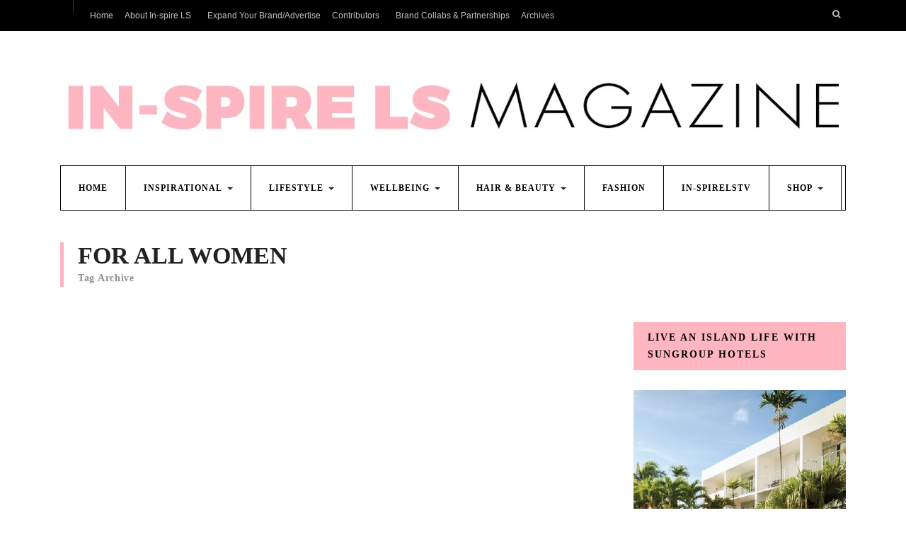

--- FILE ---
content_type: text/html; charset=utf-8
request_url: https://in-spirelsmagazine.co.uk/tag/for-all-women/
body_size: 13203
content:
<!DOCTYPE html>
<html lang="en-US">
<head>
  <meta charset="utf-8">
  <title>for all women | In-spire LS Magazine</title>
  <meta name="viewport" content="width=device-width, initial-scale=1, maximum-scale=1">
  <link rel="pingback" href="/xmlrpc.php">
  <script>
                            /* You can add more configuration options to webfontloader by previously defining the WebFontConfig with your options */
                            </script>
  
  <link rel='dns-prefetch' href='//fonts.googleapis.com'>
  <link rel='dns-prefetch' href='//s.w.org'>
  <link rel="alternate" type="application/rss+xml" title="In-spire LS Magazine &raquo; Feed" href="/feed/">
  <link rel="alternate" type="application/rss+xml" title="In-spire LS Magazine &raquo; Comments Feed" href="/comments/feed/">
  <link rel="alternate" type="application/rss+xml" title="In-spire LS Magazine &raquo; for all women Tag Feed" href="/tag/for-all-women/feed/">
  <script type="text/javascript">
                        window._wpemojiSettings = {"baseUrl":"https:\/\/s.w.org\/images\/core\/emoji\/2.2.1\/72x72\/","ext":".png","svgUrl":"https:\/\/s.w.org\/images\/core\/emoji\/2.2.1\/svg\/","svgExt":".svg","source":{"concatemoji":"http:\/\/in-spirelsmagazine.co.uk\/wp-includes\/js\/wp-emoji-release.min.js?ver=4.7.7"}};
                        !function(a,b,c){function d(a){var b,c,d,e,f=String.fromCharCode;if(!k||!k.fillText)return!1;switch(k.clearRect(0,0,j.width,j.height),k.textBaseline="top",k.font="600 32px Arial",a){case"flag":return k.fillText(f(55356,56826,55356,56819),0,0),!(j.toDataURL().length<3e3)&&(k.clearRect(0,0,j.width,j.height),k.fillText(f(55356,57331,65039,8205,55356,57096),0,0),b=j.toDataURL(),k.clearRect(0,0,j.width,j.height),k.fillText(f(55356,57331,55356,57096),0,0),c=j.toDataURL(),b!==c);case"emoji4":return k.fillText(f(55357,56425,55356,57341,8205,55357,56507),0,0),d=j.toDataURL(),k.clearRect(0,0,j.width,j.height),k.fillText(f(55357,56425,55356,57341,55357,56507),0,0),e=j.toDataURL(),d!==e}return!1}function e(a){var c=b.createElement("script");c.src=a,c.defer=c.type="text/javascript",b.getElementsByTagName("head")[0].appendChild(c)}var f,g,h,i,j=b.createElement("canvas"),k=j.getContext&&j.getContext("2d");for(i=Array("flag","emoji4"),c.supports={everything:!0,everythingExceptFlag:!0},h=0;h<i.length;h++)c.supports[i[h]]=d(i[h]),c.supports.everything=c.supports.everything&&c.supports[i[h]],"flag"!==i[h]&&(c.supports.everythingExceptFlag=c.supports.everythingExceptFlag&&c.supports[i[h]]);c.supports.everythingExceptFlag=c.supports.everythingExceptFlag&&!c.supports.flag,c.DOMReady=!1,c.readyCallback=function(){c.DOMReady=!0},c.supports.everything||(g=function(){c.readyCallback()},b.addEventListener?(b.addEventListener("DOMContentLoaded",g,!1),a.addEventListener("load",g,!1)):(a.attachEvent("onload",g),b.attachEvent("onreadystatechange",function(){"complete"===b.readyState&&c.readyCallback()})),f=c.source||{},f.concatemoji?e(f.concatemoji):f.wpemoji&&f.twemoji&&(e(f.twemoji),e(f.wpemoji)))}(window,document,window._wpemojiSettings);
  </script>
  <style type="text/css">
  img.wp-smiley,
  img.emoji {
        display: inline !important;
        border: none !important;
        box-shadow: none !important;
        height: 1em !important;
        width: 1em !important;
        margin: 0 .07em !important;
        vertical-align: -0.1em !important;
        background: none !important;
        padding: 0 !important;
  }
  </style>
  <link rel='stylesheet' id='aqpb-view-css-css' href='/wp-content/themes/forman/functions/aqua/assets/css/aqpb-view.css?ver=4.7.7' type='text/css' media='all'>
  <link rel='stylesheet' id='flowplayer5-skins-css' href='/wp-content/plugins/flowplayer5/frontend/assets/flowplayer-v6/skin/all-skins.css?ver=3.0.2' type='text/css' media='all'>
  <link rel='stylesheet' id='flowplayer5-logo-origin-css' href='/wp-content/plugins/flowplayer5/frontend/assets/css/public-concat.min.css?ver=3.0.2' type='text/css' media='all'>
  <link rel='stylesheet' id='ssbaFont-css' href='//fonts.googleapis.com/css?family=Indie+Flower&#038;ver=4.7.7' type='text/css' media='all'>
  <link rel='stylesheet' id='owl.carousel-css' href='/wp-content/plugins/tc-logo-slider-pro/vendors/owl-carousel/assets/owl.carousel.css?ver=4.7.7' type='text/css' media='all'>
  <link rel='stylesheet' id='tooltipster-css' href='/wp-content/plugins/tc-logo-slider-pro/vendors/tooltipster/css/tooltipster.css?ver=4.7.7' type='text/css' media='all'>
  <link rel='stylesheet' id='tcls-css' href='/wp-content/plugins/tc-logo-slider-pro/assets/css/tcls.css?ver=4.7.7' type='text/css' media='all'>
  <link rel='stylesheet' id='wptu-front-style-css' href='/wp-content/plugins/ticker-ultimate/assets/css/wptu-front.css?ver=1.0.0' type='text/css' media='all'>
  <link rel='stylesheet' id='woocommerce-layout-css' href='/wp-content/plugins/woocommerce/assets/css/woocommerce-layout.css?ver=3.1.2' type='text/css' media='all'>
  <link rel='stylesheet' id='woocommerce-smallscreen-css' href='/wp-content/plugins/woocommerce/assets/css/woocommerce-smallscreen.css?ver=3.1.2' type='text/css' media='only screen and (max-width: 768px)'>
  <link rel='stylesheet' id='woocommerce-general-css' href='/wp-content/plugins/woocommerce/assets/css/woocommerce.css?ver=3.1.2' type='text/css' media='all'>
  <link rel='stylesheet' id='tmnf-default_style-css' href='/wp-content/themes/forman/style.css?ver=4.7.7' type='text/css' media='all'>
  <link rel='stylesheet' id='tmnf-prettyPhoto-css' href='/wp-content/themes/forman/styles/prettyPhoto.css?ver=4.7.7' type='text/css' media='all'>
  <link rel='stylesheet' id='tmnf-fontello-css' href='/wp-content/themes/forman/styles/fontello.css?ver=4.7.7' type='text/css' media='all'>
  <link rel='stylesheet' id='tmnf-font-awesome.min-css' href='/wp-content/themes/forman/styles/font-awesome.min.css?ver=4.7.7' type='text/css' media='all'>
  <link rel='stylesheet' id='woocommerce_frontend_styles-css' href='/wp-content/plugins/woocommerce/assets/css/woocommerce.css?ver=4.7.7' type='text/css' media='all'>
  <link rel='stylesheet' id='tmnf-woo-custom-css' href='/wp-content/themes/forman/styles/woo-custom.css?ver=4.7.7' type='text/css' media='all'>
  <link rel='stylesheet' id='tmnf-mobile-css' href='/wp-content/themes/forman/style-mobile.css?ver=4.7.7' type='text/css' media='all'>
  <script type='text/javascript' src='/wp-includes/js/jquery/jquery.js?ver=1.12.4'></script>
  <script type='text/javascript' src='/wp-includes/js/jquery/jquery-migrate.min.js?ver=1.4.1'></script>
  <script type='text/javascript' src='/wp-content/plugins/flowplayer5/frontend/assets/flowplayer-v6/flowplayer.min.js?ver=3.0.2'></script>
  
  <script type='text/javascript' src='/wp-content/plugins/tc-logo-slider-pro/assets/js/tcls.js?ver=4.7.7'></script>
  <link rel='https://api.w.org/' href='/wp-json/'>
  <link rel="EditURI" type="application/rsd+xml" title="RSD" href="/xmlrpc.php?rsd">
  <link rel="wlwmanifest" type="application/wlwmanifest+xml" href="/wp-includes/wlwmanifest.xml">
  <script>
  flowplayer.conf = {"embed":[]};
  </script>
  
  <style type="text/css">
        .ssba {
                                                                        
                                                                        
                                                                        
                                                                        
                                                                }
                                                                .ssba img
                                                                {
                                                                        width: 35px !important;
                                                                        padding: 6px;
                                                                        border:  0;
                                                                        box-shadow: none !important;
                                                                        display: inline !important;
                                                                        vertical-align: middle;
                                                                }
                                                                .ssba, .ssba a
                                                                {
                                                                        text-decoration:none;
                                                                        border:0;
                                                                        background: none;
                                                                        font-family: Indie Flower;
                                                                        font-size:      18px;
                                                                        
                                                                        font-weight: bold;
                                                                }
  </style>
  <style type="text/css">

        .sf-arrows .sf-with-ul::after{border-color: #303030 transparent transparent;}

        .nav>li>ul:after{border-color:#303030 transparent}

        .additional-menu-wrap{padding-left: 1110px}

        .woocommerce #content div.product .woocommerce-tabs ul.tabs{border-color: #ffb6c1 !important}
  </style>
  <link rel="shortcut icon" href="/wp-content/uploads/2015/12/INSPIRELS-LOGO.jpg"><noscript>
  <style>

  .woocommerce-product-gallery{ opacity: 1 !important; }
  </style></noscript>
  <style type="text/css" title="dynamic-css" class="options-output">
  body{font-family:Montserrat,'Lucida Sans Unicode', 'Lucida Grande', sans-serif;line-height:26px;font-weight:400;font-style:normal;color:#444;font-size:14px;opacity: 1;visibility: visible;-webkit-transition: opacity 0.24s ease-in-out;-moz-transition: opacity 0.24s ease-in-out;transition: opacity 0.24s ease-in-out;}.wf-loading body,{opacity: 0;}.ie.wf-loading body,{visibility: hidden;}body{background-color:#fff;}.ghost,.widgetable ul.menu>li,.imgwrap.ghost,ul#serinfo-nav,.aq-block-aq_ads_block,.page-numbers,.nav_item a,#sidebar .tab-post,input,textarea,input,select{background-color:#f9f9f9;}a{color:#222;}a:hover{color:#ffb6c1;}a:active{color:#000;}.p-border,.meta,h3#reply-title,.tagcloud a,.page-numbers,input,textarea,select,.products,.nav_item a{border-color:#ffb6c1;}#main-nav>li>a,.additional-menu a{font-family:Raleway;line-height:22px;font-weight:800;font-style:normal;color:#000;font-size:12px;opacity: 1;visibility: visible;-webkit-transition: opacity 0.24s ease-in-out;-moz-transition: opacity 0.24s ease-in-out;transition: opacity 0.24s ease-in-out;}.wf-loading #main-nav>li>a,.additional-menu a,{opacity: 0;}.ie.wf-loading #main-nav>li>a,.additional-menu a,{visibility: hidden;}#navigation,#main-nav>li{border-color:#000000;}#header,#navigation{background-color:#ffffff;}#header h1 a{color:#000000;}.current-menu-item>a,#header a.logo:hover,#main-nav>li>a:hover{color:#444444;}#titles{width:1110px;}#titles{margin-top:60px;margin-bottom:40px;}.head-ghost,.nav li ul li,#main-nav li.mega ul,.mega2 ul.loop{background-color:#000000;}.head-ghost p,.head-ghost p a,#topnav ul.social-menu li a,#topnav .searchform input.s,#topnav .searchSubmit,.top-menu>li>a,.nav li ul li a{color:#bfbfbf;}.top-menu a:hover,.nav li ul li a:hover{color:#ffb6c1;}.head-ghost p,.head-ghost p a,#topnav ul.social-menu li a,#topnav .searchform input.s,.nav li>ul,.nav li ul li>a,.nav li ul ul,.mega2 ul.loop{border-color:#303030;}#footer,h2.description{font-family:"Roboto Slab";line-height:26px;font-weight:400;font-style:normal;color:#636363;font-size:13px;opacity: 1;visibility: visible;-webkit-transition: opacity 0.24s ease-in-out;-moz-transition: opacity 0.24s ease-in-out;transition: opacity 0.24s ease-in-out;}.wf-loading #footer,h2.description,{opacity: 0;}.ie.wf-loading #footer,h2.description,{visibility: hidden;}#footer,.curtain,#footer .searchform input.s,.sticky{background-color:#000000;}#footer a,#footer h3,#footer #serinfo-nav li a,.curtain,.curtain a,#footer .meta,#footer .meta a,#footer .searchform input.s,.sticky{color:#7a7a7a;}#footer a:hover,.sticky a,.sticky .meta,.sticky .meta a{color:#ffb6c1;}.footer-top,#footer .foocol,#copyright,#footer .tagcloud a,#footer .p-border,.curtain ul.social-menu li a,#footer .searchform input.s{border-color:#141414;}h1{font-family:Montserrat;line-height:72px;font-weight:700;font-style:normal;color:#222;font-size:70px;opacity: 1;visibility: visible;-webkit-transition: opacity 0.24s ease-in-out;-moz-transition: opacity 0.24s ease-in-out;transition: opacity 0.24s ease-in-out;}.wf-loading h1,{opacity: 0;}.ie.wf-loading h1,{visibility: hidden;}h2.taxonomy,h2.archiv,h1.entry-title,h2.posttitle{font-family:Montserrat;line-height:38px;font-weight:700;font-style:normal;color:#222;font-size:34px;opacity: 1;visibility: visible;-webkit-transition: opacity 0.24s ease-in-out;-moz-transition: opacity 0.24s ease-in-out;transition: opacity 0.24s ease-in-out;}.wf-loading h2.taxonomy,h2.archiv,h1.entry-title,h2.posttitle,{opacity: 0;}.ie.wf-loading h2.taxonomy,h2.archiv,h1.entry-title,h2.posttitle,{visibility: hidden;}h2,a.morebutton,.widgetable ul.menu>li>a,.flexinside h2{font-family:Montserrat;line-height:24px;font-weight:700;font-style:normal;color:#222;font-size:20px;opacity: 1;visibility: visible;-webkit-transition: opacity 0.24s ease-in-out;-moz-transition: opacity 0.24s ease-in-out;transition: opacity 0.24s ease-in-out;}.wf-loading h2,a.morebutton,.widgetable ul.menu>li>a,.flexinside h2,{opacity: 0;}.ie.wf-loading h2,a.morebutton,.widgetable ul.menu>li>a,.flexinside h2,{visibility: hidden;}h3,.foliohead .description,.foliohead a.mainbutton{font-family:Montserrat;line-height:25px;font-weight:700;font-style:normal;color:#222;font-size:20px;opacity: 1;visibility: visible;-webkit-transition: opacity 0.24s ease-in-out;-moz-transition: opacity 0.24s ease-in-out;transition: opacity 0.24s ease-in-out;}.wf-loading h3,.foliohead .description,.foliohead a.mainbutton,{opacity: 0;}.ie.wf-loading h3,.foliohead .description,.foliohead a.mainbutton,{visibility: hidden;}h4,#serinfo-nav li a,a.mainbutton{font-family:"Open Sans";line-height:16px;font-weight:600;font-style:normal;color:#222;font-size:14px;opacity: 1;visibility: visible;-webkit-transition: opacity 0.24s ease-in-out;-moz-transition: opacity 0.24s ease-in-out;transition: opacity 0.24s ease-in-out;}.wf-loading h4,#serinfo-nav li a,a.mainbutton,{opacity: 0;}.ie.wf-loading h4,#serinfo-nav li a,a.mainbutton,{visibility: hidden;}h5,.tab-post h4,.item h4,.widgetable .ad300 h2,h2.adblock{font-family:"Roboto Slab";line-height:20px;font-weight:400;font-style:normal;color:#222;font-size:14px;opacity: 1;visibility: visible;-webkit-transition: opacity 0.24s ease-in-out;-moz-transition: opacity 0.24s ease-in-out;transition: opacity 0.24s ease-in-out;}.wf-loading h5,.tab-post h4,.item h4,.widgetable .ad300 h2,h2.adblock,{opacity: 0;}.ie.wf-loading h5,.tab-post h4,.item h4,.widgetable .ad300 h2,h2.adblock,{visibility: hidden;}h6{font-family:"Open Sans";line-height:25px;font-weight:700;font-style:normal;color:#222;font-size:14px;opacity: 1;visibility: visible;-webkit-transition: opacity 0.24s ease-in-out;-moz-transition: opacity 0.24s ease-in-out;transition: opacity 0.24s ease-in-out;}.wf-loading h6,{opacity: 0;}.ie.wf-loading h6,{visibility: hidden;}.meta,.meta_more,.meta a,.entry p.meta{font-family:"Source Code Pro";line-height:14px;font-weight:400;font-style:normal;color:#3d3d3d;font-size:14px;opacity: 1;visibility: visible;-webkit-transition: opacity 0.24s ease-in-out;-moz-transition: opacity 0.24s ease-in-out;transition: opacity 0.24s ease-in-out;}.wf-loading .meta,.meta_more,.meta a,.entry p.meta,{opacity: 0;}.ie.wf-loading .meta,.meta_more,.meta a,.entry p.meta,{visibility: hidden;}h2.widget,a.searchSubmit,.ribbon,.widgetable ul.menu>li.current-menu-item>a,.flex-direction-nav a,li.current a,.page-numbers.current,a.mainbutton,a.morebutton,.blogger .format-quote,a.hoverstuff,.products li .button.add_to_cart_button,span.overrating,a.mainbutton,h2.block .maintitle:after,#submit,#comments .navigation a,.tagssingle a,.contact-form .submit,.wpcf7-submit,a.comment-reply-link,.wrapper .wp-review-show-total{background-color:#ffb6c1;}.flexinside p a,#topnav p i{color:#ffb6c1;}.meta_more a,.products li .button.add_to_cart_button,.flexinside h1,.page-header h1,h2.archiv,#main-nav>li.current-menu-item>a,#main-nav>li>a:hover{border-color:#ffb6c1;}h2.widget,h2.widget a,#footer h2.widget a,a.searchSubmit,a.hoverstuff,.ribbon,.ribbon a,.widgetable ul.menu>li.current-menu-item>a,.flex-direction-nav a,#hometab li.current a,a.mainbutton,.blogger .format-quote,.blogger .format-quote a,.products li .button.add_to_cart_button,a.mainbutton,a.morebutton,#foliosidebar a.mainbutton,#submit,#comments .navigation a,.tagssingle a,.contact-form .submit,.wpcf7-submit,a.comment-reply-link,.wrapper .wp-review-show-total,#footer a.comment-reply-link{color:#000000;}a.searchSubmit:hover,a.hoverstuff:hover,.ribbon:hover,a.mainbutton:hover,.additional-menu li a:hover{background-color:#121214;}#header a.searchSubmit:hover,.ribbon:hover,a.hoverstuff:hover,.ribbon a:hover,a.mainbutton:hover,#header .additional-menu li a:hover{color:#ffffff;}.spec-block,#main-nav > li.special,.tmnf_icon,.hrline:after{background-color:#000000;}.spec-block h2,.spec-block p,.spec-block .meta{color:#ffb6c1;}.spec-block a,#main-nav > li.special>a,.tmnf_icon{color:#999999;}.spec-block ul.featured li{border-color:#ffb6c1;}
  </style>
  <style media="screen">

  /* navigation div background color */

        .tcls-wrap .owl-controls .owl-nav [class*=owl-]{

                background:#ffb6c1;
        }
  .tcls-wrap .owl-controls .owl-nav [class*='owl-']:hover {
     background: #ffb6c1;
  }

  /* Dots */
  .tcls-wrap  .owl-theme .owl-dots .owl-dot span {
    background:#ffb6c1;
  }
  .tcls-wrap  .owl-theme .owl-dots .owl-dot.active span, .owl-theme .owl-dots .owl-dot:hover span {
    background:#000000;
   }

  .tcls-border{
    border-color:#ffb6c1;
  border-width: 1px ;
  border-style: solid;
  box-shadow: 0 0 1px rgba(0,0,0,0.1);
  transition:all 0.3s ease-in-out;
  margin: 10px;
  }
  .tcls-border:hover{
    border: 1px solid #000000;
  box-shadow:  0 0 1px  #000000;
  }

  .tooltipster-default {
        border-radius: 5px;
        border: 2px solid #ffb6c1;
        background:#000000;
        color:#000000;
  text-align: center;
  width:140px;
  line-height: 24px;
  font-size: 18px !important;
  }
  a.tc-logo-title{
        color:#000000;
  display: block;
  text-align: center;
  font-size:14px;
  font-family:'Roboto', sans-serif;
  }
  a.tc-logo-title:hover{
        color:#ffb6c1;
  }

  /* Filter Style */
  ul.tcls-filter-filters li {
  background:#000000;
  color:#343434;
  border: 1px solid #000000;
  }
  ul.tcls-filter-filters  li:hover {
    background:#000000;
    color:#dd3333;
  }
  ul.tcls-filter-filters  li.active {
    background:#44BBFF;
    color:#dd3333;
  }

  </style>
</head>
<body class="archive tag tag-for-all-women tag-2859 upper">
  <div id="topnav" class="head-ghost">
    <div class="container_alt container_pad">
      <p></p>
      <ul class="social-menu">
        <li class="sprite-facebook">
          
        </li>
        <li class="sprite-twitter">
          
        </li>
        <li class="sprite-instagram">
          
        </li>
        <li class="sprite-pinterest">
          
        </li>
        <li class="sprite-youtube">
          
        </li>
        <li class="sprite-tumblr">
          
        </li>
      </ul>
      <form class="searchform tranz" method="get" action="https://in-spirelsmagazine.co.uk/">
         <button class='searchSubmit'><i class="fa fa-search"></i></button>
      </form>
      <ul id="menu-top-menu" class="nav top-menu">
        <li id="menu-item-21912" class="menu-item menu-item-type-custom menu-item-object-custom menu-item-home menu-item-21912">
          <a href="/">Home</a>
        </li>
        <li id="menu-item-27602" class="menu-item menu-item-type-post_type menu-item-object-page menu-item-has-children menu-item-27602">
          <a href="/about-inspirels-sasha-shantel/">About In-spire LS</a>
          <ul class="sub-menu">
            <li id="menu-item-8662" class="menu-item menu-item-type-post_type menu-item-object-page menu-item-8662">
              <a href="/home/blog/contact-us-2/">Contact In-spire LS</a>
            </li>
            <li id="menu-item-8242" class="menu-item menu-item-type-post_type menu-item-object-page menu-item-8242">
              <a href="/terms-and-conditions/">Terms and Conditions</a>
            </li>
            <li id="menu-item-8660" class="menu-item menu-item-type-post_type menu-item-object-page menu-item-8660">
              <a href="/privacy-policy-2/">Privacy Policy</a>
            </li>
          </ul>
        </li>
        <li id="menu-item-21561" class="menu-item menu-item-type-post_type menu-item-object-page menu-item-21561">
          <a href="/expand-your-brand/">Expand Your Brand/Advertise</a>
        </li>
        <li id="menu-item-30375" class="menu-item menu-item-type-post_type menu-item-object-page menu-item-has-children menu-item-30375">
          <a href="/contributors/">Contributors</a>
          <ul class="sub-menu">
            <li id="menu-item-12254" class="menu-item menu-item-type-post_type menu-item-object-page menu-item-12254">
              
            </li>
          </ul>
        </li>
        <li id="menu-item-39371" class="menu-item menu-item-type-post_type menu-item-object-page menu-item-39371">
          <a href="/brand-collaborations-partnerships/">Brand Collabs &#038; Partnerships</a>
        </li>
        <li id="menu-item-40903" class="menu-item menu-item-type-taxonomy menu-item-object-category menu-item-has-children menu-item-40903">
          <a href="/category/archives/">Archives</a>
          <ul class="sub-menu">
            <li id="menu-item-40908" class="menu-item menu-item-type-taxonomy menu-item-object-category menu-item-40908">
              <a href="/category/2017-articles/">2017 Articles</a>
            </li>
            <li id="menu-item-40907" class="menu-item menu-item-type-taxonomy menu-item-object-category menu-item-40907">
              <a href="/category/2016-articles/">2016 Articles</a>
            </li>
            <li id="menu-item-40906" class="menu-item menu-item-type-taxonomy menu-item-object-category menu-item-40906">
              <a href="/category/2015-articles/">2015 Articles</a>
            </li>
            <li id="menu-item-40905" class="menu-item menu-item-type-taxonomy menu-item-object-category menu-item-40905">
              <a href="/category/2014-articles/">2014 Articles</a>
            </li>
            <li id="menu-item-40904" class="menu-item menu-item-type-taxonomy menu-item-object-category menu-item-40904">
              <a href="/category/2013-articles/">2013 Articles</a>
            </li>
          </ul>
        </li>
      </ul>
    </div>
  </div>
  <div class="clearfix"></div>
  <div id="header" class="wrapper" itemscope itemtype="http://schema.org/WPHeader">
    <div class="container_alt container_pad">
      <div id="mainhead">
        <div id="titles" class="tranz">
          <h1><a class="logo" href="/"><img class="tranz" src="/wp-content/uploads/2016/11/INSPIRELS.jpg" alt="In-spire LS Magazine"></a></h1>
          <div class="clearfix"></div>
        </div>
      </div>
      <div class="navhead">
        <a id="navtrigger" class="rad ribbon" href="#">MENU</a>
        <nav id="navigation" itemscope itemtype="http://schema.org/SiteNavigationElement">
          <ul id="main-nav" class="nav">
            <li id="menu-item-27582" class="menu-item menu-item-type-post_type menu-item-object-page menu-item-home">
              <a href="/">Home</a>
            </li>
            <li id="menu-item-8304" class="menu-item menu-item-type-taxonomy menu-item-object-category menu-item-has-children">
              <a href="/category/life-coaching/inspirational/">Inspirational</a>
              <ul class="sub-menu">
                <li id="menu-item-22572" class="menu-item menu-item-type-taxonomy menu-item-object-category">
                  <a href="/category/editors-words-thoughts-reflections/">Editors Words, Thoughts, Reflections</a>
                </li>
                <li id="menu-item-8310" class="menu-item menu-item-type-taxonomy menu-item-object-category">
                  <a href="/category/life-coaching/wonderwoman/">Female Spotlight Interviews</a>
                </li>
                <li id="menu-item-28718" class="menu-item menu-item-type-taxonomy menu-item-object-category">
                  <a href="/category/spotlight-interviews/">Male Spotlight Interviews</a>
                </li>
                <li id="menu-item-38529" class="menu-item menu-item-type-taxonomy menu-item-object-category">
                  <a href="/category/swinspires/">SWInspires</a>
                </li>
              </ul>
            </li>
            <li id="menu-item-8317" class="menu-item menu-item-type-taxonomy menu-item-object-category menu-item-has-children">
              <a href="/category/lifestyle/">Lifestyle</a>
              <ul class="sub-menu">
                <li id="menu-item-8320" class="menu-item menu-item-type-taxonomy menu-item-object-category">
                  <a href="/category/lifestyle/events-night-life/">Entertainment</a>
                </li>
                <li id="menu-item-8319" class="menu-item menu-item-type-taxonomy menu-item-object-category">
                  <a href="/category/lifestyle/eating-out/">Food &#038; Drink</a>
                </li>
                <li id="menu-item-8305" class="menu-item menu-item-type-taxonomy menu-item-object-category">
                  <a href="/category/life-coaching/in-spirels-relationships/">Sex &#038; Relationships</a>
                </li>
                <li id="menu-item-27158" class="menu-item menu-item-type-taxonomy menu-item-object-category">
                  <a href="/category/home/">Home In-spired</a>
                </li>
                <li id="menu-item-40909" class="menu-item menu-item-type-taxonomy menu-item-object-category">
                  <a href="/category/lifestyle/travel/">WanderLust</a>
                </li>
                <li id="menu-item-8318" class="menu-item menu-item-type-taxonomy menu-item-object-category">
                  <a href="/category/lifestyle/career/">Career</a>
                </li>
              </ul>
            </li>
            <li id="menu-item-8323" class="menu-item menu-item-type-taxonomy menu-item-object-category menu-item-has-children">
              <a href="/category/well-being/">Wellbeing</a>
              <ul class="sub-menu">
                <li id="menu-item-27858" class="menu-item menu-item-type-taxonomy menu-item-object-category">
                  <a href="/category/spa-life-2/">Spa Life</a>
                </li>
                <li id="menu-item-8314" class="menu-item menu-item-type-taxonomy menu-item-object-category">
                  <a href="/category/health-fitness/">Health</a>
                </li>
                <li id="menu-item-22463" class="menu-item menu-item-type-taxonomy menu-item-object-category">
                  <a href="/category/fitness-2/">Fitness</a>
                </li>
                <li id="menu-item-40229" class="menu-item menu-item-type-taxonomy menu-item-object-category">
                  <a href="/category/in-spire-ls-parenting/">In-spire LS Parenting</a>
                </li>
              </ul>
            </li>
            <li id="menu-item-8311" class="menu-item menu-item-type-taxonomy menu-item-object-category menu-item-has-children">
              <a href="/category/beauty-haircare/">Hair &#038; Beauty</a>
              <ul class="sub-menu">
                <li id="menu-item-12483" class="menu-item menu-item-type-taxonomy menu-item-object-category">
                  <a href="/category/beauty-2/">Beauty</a>
                </li>
                <li id="menu-item-12477" class="menu-item menu-item-type-taxonomy menu-item-object-category">
                  <a href="/category/hair/">Hair</a>
                </li>
              </ul>
            </li>
            <li id="menu-item-8316" class="menu-item menu-item-type-taxonomy menu-item-object-category">
              <a href="/category/fashion-accessories/">Fashion</a>
            </li>
            <li id="menu-item-21510" class="menu-item menu-item-type-taxonomy menu-item-object-category">
              <a href="/category/videos-media/">In-spireLSTV</a>
            </li>
            <li id="menu-item-34624" class="menu-item menu-item-type-post_type menu-item-object-page menu-item-has-children">
              <a href="/products/">Shop</a>
              <ul class="sub-menu">
                <li id="menu-item-37303" class="menu-item menu-item-type-taxonomy menu-item-object-category">
                  <a href="/category/shop-in-spire-blog/">Shop In-spire Blog</a>
                </li>
                <li id="menu-item-30681" class="menu-item menu-item-type-post_type menu-item-object-page">
                  
                </li>
                <li id="menu-item-30683" class="menu-item menu-item-type-post_type menu-item-object-page">
                  <a href="/checkout/">Checkout</a>
                </li>
                <li id="menu-item-30685" class="menu-item menu-item-type-post_type menu-item-object-page">
                  
                </li>
                <li id="menu-item-36893" class="menu-item menu-item-type-post_type menu-item-object-page">
                  <a href="/terms-and-conditions/">Terms and Conditions</a>
                </li>
                <li id="menu-item-36892" class="menu-item menu-item-type-post_type menu-item-object-page">
                  <a href="/privacy-policy-2/">Privacy Policy</a>
                </li>
              </ul>
            </li>
          </ul>
        </nav>
      </div>
    </div>
  </div>
  <div class="clearfix"></div>
  <div class="wrapper">
    <div class="page-header f-border">
      <div class="container">
        <h2 class="archiv">for all women<br>
        <span>Tag Archive</span></h2>
      </div>
    </div>
    <div class="container container_alt">
      <div id="core">
        <div id="content" class="eightcol first">
          <div class="blogger index_blogger aq_row">
            <div class="item normal tranz post-31584 post type-post status-publish format-standard has-post-thumbnail hentry category-2016-articles category-editorspicks category-march-2016 category-potd tag-award-winning tag-beempowered tag-beinspired tag-career-women tag-editors-picks tag-empowerment tag-for-all-women tag-goal-setting tag-goals tag-in-spire-ls-magazine tag-in-spirelsmagazine-co-uk tag-lifestyles tag-online tag-potd tag-qotd tag-uk tag-ukmagazine tag-womens-lifestyle-magazine tag-womens-lifestyles tag-womens-online-magazine">
              <div class="entryhead">
                <div class="imgwrap">
                  <a href="/potd-where-should-your-personal-goals-be/"><img width="770" height="440" src="/wp-content/uploads/2016/03/Inspirational-images-770x440.jpg" class="standard grayscale grayscale-fade wp-post-image" alt="" itemprop="image"></a>
                </div>
              </div>
              <div class="meta_full_wrap f-border ghost">
                <p class="meta meta_full tmnf_hide"><span class="post-date updated"><i class="icon-clock"></i> March 21, 2016 |</span> <span class="categs"><i class="icon-folder-empty"></i> <a href="/category/2016-articles/" rel="category tag">2016 Articles</a>, <a href="/category/editorspicks/" rel="category tag">EditorsPicks</a>, <a href="/category/march-2016/" rel="category tag">March 2016</a>, <a href="/category/potd/" rel="category tag">POTD</a></span> <span class="fr likes"><a href="#" class="jm-post-like" data-post_id="31584" title="Like"><i class="icon-heart-empty"></i>&nbsp;1</a></span> <span class="fr comm"><i class="icon-chat"></i> <a href="/potd-where-should-your-personal-goals-be/#respond">Comments (0)</a> |</span></p>
              </div>
              <div class="item_inn f-border tranz">
                <h2 class="posttitle"><a href="/potd-where-should-your-personal-goals-be/">#POTD| Where Should Your Personal Goals Be?</a></h2>
                <div class="entry" itemprop="text">
                  <p>&#8220;Your goal should be just out of reach, but not out of sight. &#8221;<br>
                  <strong><span><br>
                  -Denis Waitley and Remi Witt</span></strong></p>
                </div>
                <p class="meta_more"><a href="/potd-where-should-your-personal-goals-be/">Read more</a></p>
              </div>
            </div>
            <div class="item normal tranz post-30228 post type-post status-publish format-standard has-post-thumbnail hentry category-december-2015 category-eating-out category-well-being tag-blog tag-brain-drink tag-brain-functions tag-drinks tag-energy-drink tag-foodanddrink tag-for-all-women tag-health tag-health-is-wealth tag-idrinq tag-in-spire-ls-magazine-womens tag-in-spirels-2 tag-in-spirelsmagazine tag-inspire-lifestyles tag-lifestyle-2 tag-lifestyle-ezine tag-lifestyle-writer tag-lifestyles tag-sasha-shantel tag-wellbeing tag-womens-lifestyle">
              <div class="entryhead">
                <div class="imgwrap">
                  <a href="/foodanddrink-idrinq-launches-worlds-first-brain-boosting-drink/"><img width="770" height="440" src="/wp-content/uploads/2015/12/idrinq1-2-770x440.jpg" class="standard grayscale grayscale-fade wp-post-image" alt="" itemprop="image"></a>
                </div>
              </div>
              <div class="meta_full_wrap f-border ghost">
                <p class="meta meta_full tmnf_hide"><span class="post-date updated"><i class="icon-clock"></i> December 9, 2015 |</span> <span class="categs"><i class="icon-folder-empty"></i> <a href="/category/december-2015/" rel="category tag">December 2015</a>, <a href="/category/lifestyle/eating-out/" rel="category tag">Eating Out</a>, <a href="/category/well-being/" rel="category tag">Wellbeing</a></span> <span class="fr likes"><a href="#" class="jm-post-like" data-post_id="30228" title="Like"><i class="icon-heart-empty"></i>&nbsp;1</a></span> <span class="fr comm"><i class="icon-chat"></i> <a href="/foodanddrink-idrinq-launches-worlds-first-brain-boosting-drink/#respond">Comments (0)</a> |</span></p>
              </div>
              <div class="item_inn f-border tranz">
                <h2 class="posttitle"><a href="/foodanddrink-idrinq-launches-worlds-first-brain-boosting-drink/">#FoodandDrink| IdrinQ Launches Worlds First Brain Boosting Drink</a></h2>
                <div class="entry" itemprop="text">
                  <p>I bet you thought only water could boost your skin and your brain function. Well apparently you may be wrong as drinks brand IdrinQ is creating a new category beverage for the drinks market which is said to be the world’s first brain boosting drink. IdrinQ is made up of the unique combination of L-Argine, R(+)-Alpha-Lipoic acid and B vitamins has been scientifically proven to assist with transportation of energy to the brain.</p>
                  <p><a href="/foodanddrink-idrinq-launches-worlds-first-brain-boosting-drink/#more-30228" class="more-link">Continue Reading</a></p>
                </div>
                <p class="meta_more"><a href="/foodanddrink-idrinq-launches-worlds-first-brain-boosting-drink/">Read more</a></p>
              </div>
            </div>
            <div class="item normal tranz post-30165 post type-post status-publish format-standard has-post-thumbnail hentry category-comps-offers category-december-2015 category-editorspicks tag-blogger tag-competition-time tag-competitions-and-giveaways tag-comps-offers tag-comps-and-offers tag-computer-games tag-consoles tag-december tag-ea-sports tag-for-all-women tag-gamers tag-in-spire-ls tag-in-spire-ls-magazine tag-in-spirels-magazine tag-inspire-lifestyles tag-inspire-lifestyles-magazine tag-inspirels-winstuff tag-poster tag-sasha-shantel tag-star-wars tag-unisex tag-win-stuff tag-winstuff tag-women">
              <div class="entryhead">
                <div class="imgwrap">
                  <a href="/winstuff-star-wars-battlefront-large-collectors-poster/"><img width="704" height="400" src="/wp-content/uploads/2015/12/battlefront.jpg" class="standard grayscale grayscale-fade wp-post-image" alt="" itemprop="image" srcset="/wp-content/uploads/2015/12/battlefront.jpg 704w, /wp-content/uploads/2015/12/battlefront-300x170.jpg 300w" sizes="(max-width: 704px) 100vw, 704px"></a>
                </div>
              </div>
              <div class="meta_full_wrap f-border ghost">
                <p class="meta meta_full tmnf_hide"><span class="post-date updated"><i class="icon-clock"></i> December 7, 2015 |</span> <span class="categs"><i class="icon-folder-empty"></i> <a href="/category/comps-offers/" rel="category tag">Comps &amp; Offers</a>, <a href="/category/december-2015/" rel="category tag">December 2015</a>, <a href="/category/editorspicks/" rel="category tag">EditorsPicks</a></span> <span class="fr likes"><a href="#" class="jm-post-like" data-post_id="30165" title="Like"><i class="icon-heart-empty"></i>&nbsp;1</a></span> <span class="fr comm"><i class="icon-chat"></i> <a href="/winstuff-star-wars-battlefront-large-collectors-poster/#respond">Comments (0)</a> |</span></p>
              </div>
              <div class="item_inn f-border tranz">
                <h2 class="posttitle"><a href="/winstuff-star-wars-battlefront-large-collectors-poster/">#Winstuff| Star Wars Battlefront Large Collectors Poster CLOSED</a></h2>
                <div class="entry" itemprop="text">
                  <p>3x &nbsp;award winning, Future 100 certified and #1 lifestyle publication In-spireLS&nbsp;officially celebrates the brand new release of EA Sports&#8217; new video game Star Wars Battlefront by offering&nbsp;In-spire LS readers the opportunity to win a large collectors edition duel sided Star Wars &#8220;Battlefront&#8221; video game official merchandise poster.</p>
                  <p><a href="/winstuff-star-wars-battlefront-large-collectors-poster/#more-30165" class="more-link">Continue Reading</a></p>
                </div>
                <p class="meta_more"><a href="/winstuff-star-wars-battlefront-large-collectors-poster/">Read more</a></p>
              </div>
            </div>
            <div class="item normal tranz post-30128 post type-post status-publish format-standard has-post-thumbnail hentry category-december-2015 category-events-night-life category-music-matters tag-drinkupashanti tag-inspirelsentertainment tag-ashanti tag-ashanti-music tag-drink-up-ashanti tag-for-all-women tag-in-spirels-music tag-in-spirelsmagazine-co-uk tag-inspire-lifestyles tag-international-singer tag-lets-go tag-lifestyle-ezine tag-lifestyle-magazine tag-lifestyles tag-livewell tag-michelle-obama tag-modern-woman-lifestyle tag-music-matters tag-music-releases tag-musicnews tag-new-music tag-pha tag-press-releases tag-uk tag-us tag-water tag-womens-lifestyle-magazine tag-womens-lifesyle tag-written-entertainment">
              <div class="entryhead">
                <div class="imgwrap">
                  <a href="/inspirelsentertainement-grammy-award-winner-ashantis-new-single-lets-go-released-thanks-to-fans-and-water/"><img width="704" height="400" src="/wp-content/uploads/2015/12/Ashanti-Lets-Go.jpg" class="standard grayscale grayscale-fade wp-post-image" alt="" itemprop="image" srcset="/wp-content/uploads/2015/12/Ashanti-Lets-Go.jpg 704w, /wp-content/uploads/2015/12/Ashanti-Lets-Go-300x170.jpg 300w" sizes="(max-width: 704px) 100vw, 704px"></a>
                </div>
              </div>
              <div class="meta_full_wrap f-border ghost">
                <p class="meta meta_full tmnf_hide"><span class="post-date updated"><i class="icon-clock"></i> December 3, 2015 |</span> <span class="categs"><i class="icon-folder-empty"></i> <a href="/category/december-2015/" rel="category tag">December 2015</a>, <a href="/category/lifestyle/events-night-life/" rel="category tag">Entertainment</a>, <a href="/category/music-matters/" rel="category tag">Music Matters</a></span> <span class="fr likes"><a href="#" class="jm-post-like" data-post_id="30128" title="Like"><i class="icon-heart-empty"></i>&nbsp;1</a></span> <span class="fr comm"><i class="icon-chat"></i> <a href="/inspirelsentertainement-grammy-award-winner-ashantis-new-single-lets-go-released-thanks-to-fans-and-water/#respond">Comments (0)</a> |</span></p>
              </div>
              <div class="item_inn f-border tranz">
                <h2 class="posttitle"><a href="/inspirelsentertainement-grammy-award-winner-ashantis-new-single-lets-go-released-thanks-to-fans-and-water/">#InspireLSEntertainment| GRAMMY Award-Winner Ashanti’s New Single “Let’s Go” Released Thanks to Fans and Water</a></h2>
                <div class="entry" itemprop="text">
                  <p align="center">GRAMMY Award-winning singer, songwriter, actress and author Ashanti today released her newest single, “Let’s Go,” which her fans helped bring to life through <em><strong>#DrinkUpAshanti</strong></em>, a program launched on Nov. 5. By ‘donating’ drops of water using hashtag <em><strong>#DrinkUpAshanti</strong></em> on Twitter and Instagram, the song and video – now available for download by visiting <em><strong>DrinkUpAshanti.com</strong></em> – went from low-fi and dark to full, lush and vibrant in a matter of weeks. <a href="/inspirelsentertainement-grammy-award-winner-ashantis-new-single-lets-go-released-thanks-to-fans-and-water/#more-30128" class="more-link">Continue Reading</a></p>
                </div>
                <p class="meta_more"><a href="/inspirelsentertainement-grammy-award-winner-ashantis-new-single-lets-go-released-thanks-to-fans-and-water/">Read more</a></p>
              </div>
            </div>
            <div class="item normal tranz post-29978 post type-post status-publish format-standard has-post-thumbnail hentry category-november-2015 category-travel tag-explore tag-for-all-women tag-good-vibes tag-in-spire-lifestyles tag-in-spirels-travel tag-lifestyle-2 tag-livewell tag-luxury tag-travel-2 tag-travel-and-exploration tag-travel-and-tourism tag-wanderlust tag-wellbeing tag-wilderness-safaris tag-womens-lifestyle">
              <div class="entryhead">
                <div class="imgwrap">
                  <a href="/inspirelstravel-disconnect-to-reconnect-with-luxury-safari-operator-wilderness-safaris/"><img width="704" height="400" src="/wp-content/uploads/2015/11/In-spirels-travel.jpg" class="standard grayscale grayscale-fade wp-post-image" alt="" itemprop="image" srcset="/wp-content/uploads/2015/11/In-spirels-travel.jpg 704w, /wp-content/uploads/2015/11/In-spirels-travel-300x170.jpg 300w" sizes="(max-width: 704px) 100vw, 704px"></a>
                </div>
              </div>
              <div class="meta_full_wrap f-border ghost">
                <p class="meta meta_full tmnf_hide"><span class="post-date updated"><i class="icon-clock"></i> November 11, 2015 |</span> <span class="categs"><i class="icon-folder-empty"></i> <a href="/category/november-2015/" rel="category tag">November 2015</a>, <a href="/category/lifestyle/travel/" rel="category tag">Travel &amp; Tourism</a></span> <span class="fr likes"><a href="#" class="jm-post-like" data-post_id="29978" title="Like"><i class="icon-heart-empty"></i>&nbsp;1</a></span> <span class="fr comm"><i class="icon-chat"></i> <a href="/inspirelstravel-disconnect-to-reconnect-with-luxury-safari-operator-wilderness-safaris/#respond">Comments (0)</a> |</span></p>
              </div>
              <div class="item_inn f-border tranz">
                <h2 class="posttitle"><a href="/inspirelstravel-disconnect-to-reconnect-with-luxury-safari-operator-wilderness-safaris/">#InspireLSTravel| Disconnect To Reconnect With Luxury Safari Operator, Wilderness Safaris</a></h2>
                <div class="entry" itemprop="text">
                  <p>Luxury safari operator,&nbsp;<span style="color: #888888;"><a href="http://www.wilderness-safaris.com/" target="_blank"><span style="color: #888888;">Wilderness Safaris</span></a></span>, is proud to announce the creation of a network of camps that include those with a Wi-Fi connection and those that are ‘off the grid’ and unequivocally disconnected. This will allow its guests the opportunity to genuinely “get away from it all” and truly enjoy their holiday and the natural space around them.</p>
                  <p>However, for those who would like to connect, in certain camps&nbsp;(primarily those recently reached by cell phone signal) Wi-Fi will be available. Guests&nbsp;will likely use both connected and disconnected camps on a Wilderness Safaris itinerary. The idea of disconnecting in order to reconnect has always been a part of Wilderness Safaris’ promise to its guests – offering them space, intact ecosystems and the opportunity to connect with nature and oneself.</p>
                  <p><a href="/inspirelstravel-disconnect-to-reconnect-with-luxury-safari-operator-wilderness-safaris/#more-29978" class="more-link">Continue Reading</a></p>
                </div>
                <p class="meta_more"><a href="/inspirelstravel-disconnect-to-reconnect-with-luxury-safari-operator-wilderness-safaris/">Read more</a></p>
              </div>
            </div>
            <div class="item normal tranz post-29507 post type-post status-publish format-standard has-post-thumbnail hentry category-music-matters category-september-2015 tag-beinspired tag-dchendrix tag-entertainment-and-lifestyle tag-for-all-women tag-in-spirelsmagazine-co-uk tag-inspirels-music tag-lifestyle-2 tag-musicmatters tag-musicmatters-inspirels tag-womens-lifestyle-magazine">
              <div class="entryhead">
                <div class="imgwrap">
                  <a href="/musicmattersthe-king-of-everything/"><img width="704" height="400" src="/wp-content/uploads/2015/09/Wiz-Khalifa.jpg" class="standard grayscale grayscale-fade wp-post-image" alt="" itemprop="image" srcset="/wp-content/uploads/2015/09/Wiz-Khalifa.jpg 704w, /wp-content/uploads/2015/09/Wiz-Khalifa-300x170.jpg 300w" sizes="(max-width: 704px) 100vw, 704px"></a>
                </div>
              </div>
              <div class="meta_full_wrap f-border ghost">
                <p class="meta meta_full tmnf_hide"><span class="post-date updated"><i class="icon-clock"></i> September 29, 2015 |</span> <span class="categs"><i class="icon-folder-empty"></i> <a href="/category/music-matters/" rel="category tag">Music Matters</a>, <a href="/category/september-2015/" rel="category tag">September 2015</a></span> <span class="fr likes"><a href="#" class="jm-post-like" data-post_id="29507" title="Like"><i class="icon-heart-empty"></i>&nbsp;Like</a></span> <span class="fr comm"><i class="icon-chat"></i> <a href="/musicmattersthe-king-of-everything/#respond">Comments (0)</a> |</span></p>
              </div>
              <div class="item_inn f-border tranz">
                <h2 class="posttitle"><a href="/musicmattersthe-king-of-everything/">#MusicMatters|The King Of Everything</a></h2>
                <div class="entry" itemprop="text">
                  <p>It&#8217;s safe to say that rapper Wiz Khalifa has been quite busy in the studio as of late with several new releases. Some of the recent tracks that he has released in the past couple of months include; No Permission, &#8220;Say So,&#8221; &#8220;Burn Slow,&#8221; ft. Rae Sremmurd, and &#8220;No Social Media,&#8221; featuring Snoop Dogg.</p>
                  <p>Late last night, Khalifa decided to unprecedentedly release another banger called, &#8220;King Of Everything.&#8221; Which immediately went viral and had everyone on social media going ballistic over the release.</p>
                  <p>Personally, I was awake at the time of the release and got to witness the uproar first hand. It was insane.&nbsp;For those that proclaim that he has lost his flow or he isn&#8217;t the same, there then comes&nbsp;tracks like this&nbsp;that are a reminder what he can do with the mic.</p>
                  <p>With the majority of the excitement focused directly on his next album release, &#8220;Rolling Papers 2,&#8221; there hasn&#8217;t been any indication whether or not this song will be on the album.</p>
                  <p>The song was produced by two Taylor Gang members Cozmo and ID Labs.&nbsp;​Without further delay, here is Khalifa&#8217;s latest single, &#8220;King of Everything.&#8221;</p>
                  <p>&nbsp;</p>
                  <p><span style="color: #888888;"></span></p>
                  <p>&nbsp;</p>
                  <p>&nbsp;</p>
                  <p>&nbsp;</p>
                  <p><span style="color: #888888;">W|</span> By&nbsp;Dedrick Hendrix &nbsp; &nbsp; &nbsp; &nbsp; &nbsp; &nbsp; <span style="color: #888888;">&nbsp; &nbsp; &nbsp; &nbsp; &nbsp;</span></p>
                </div>
                <p class="meta_more"><a href="/musicmattersthe-king-of-everything/">Read more</a></p>
              </div>
            </div>
            <div class="item normal tranz post-29470 post type-post status-publish format-standard has-post-thumbnail hentry category-inspirational category-september-2015 category-wonderwoman tag-beempowered tag-beinspired tag-coaching tag-for-all-women tag-for-women tag-in-spirels-magazine tag-inspire-lifestyles tag-inspirels-interviews tag-lifestyle-2 tag-lydia-frempong tag-personal-development tag-sasha-shantel-meets tag-spotlight-interview tag-spotlightinterviews tag-the-feel-good-factor-hour tag-theta-healing tag-wellbeing tag-women tag-womens-lifestyle tag-womens-lifestyle-magazine">
              <div class="entryhead">
                <div class="imgwrap">
                  <a href="/spotlightinterview-confidence-coach-lydia-frempong-talks-on-the-feel-good-factor-hour-event/"><img width="704" height="400" src="/wp-content/uploads/2015/09/Coach-Lyds-Inspirels-magazine.jpg" class="standard grayscale grayscale-fade wp-post-image" alt="" itemprop="image" srcset="/wp-content/uploads/2015/09/Coach-Lyds-Inspirels-magazine.jpg 704w, /wp-content/uploads/2015/09/Coach-Lyds-Inspirels-magazine-300x170.jpg 300w" sizes="(max-width: 704px) 100vw, 704px"></a>
                </div>
              </div>
              <div class="meta_full_wrap f-border ghost">
                <p class="meta meta_full tmnf_hide"><span class="post-date updated"><i class="icon-clock"></i> September 26, 2015 |</span> <span class="categs"><i class="icon-folder-empty"></i> <a href="/category/life-coaching/inspirational/" rel="category tag">Inspirational</a>, <a href="/category/september-2015/" rel="category tag">September 2015</a>, <a href="/category/life-coaching/wonderwoman/" rel="category tag">Wonder Woman</a></span> <span class="fr likes"><a href="#" class="jm-post-like" data-post_id="29470" title="Like"><i class="icon-heart-empty"></i>&nbsp;1</a></span> <span class="fr comm"><i class="icon-chat"></i> <a href="/spotlightinterview-confidence-coach-lydia-frempong-talks-on-the-feel-good-factor-hour-event/#respond">Comments (0)</a> |</span></p>
              </div>
              <div class="item_inn f-border tranz">
                <h2 class="posttitle"><a href="/spotlightinterview-confidence-coach-lydia-frempong-talks-on-the-feel-good-factor-hour-event/">#SpotlightInterview| Confidence Coach Lydia Frempong Talks on ‘The Feel Good Factor Hour’ Event</a></h2>
                <div class="entry" itemprop="text">
                  <p>Recently UK’s Leading Confidence Coach, Theta Healing® Practitioner and frequent In-spire LS Columnist Lydia Frempong launched her life changing event ‘The Feel Good Factor Hour’.</p>
                  <p>The evening held at The Prestigious hotel ‘The Wesley’ was an event based around relaxation meditation using Theta Healing®, an energy healing practice for mind and body as well as incorporating live on the spot coaching to re-awaken the spirit of London to start over in September.</p>
                  <p><a href="/spotlightinterview-confidence-coach-lydia-frempong-talks-on-the-feel-good-factor-hour-event/#more-29470" class="more-link">Continue Reading</a></p>
                </div>
                <p class="meta_more"><a href="/spotlightinterview-confidence-coach-lydia-frempong-talks-on-the-feel-good-factor-hour-event/">Read more</a></p>
              </div>
            </div>
            <div class="item normal tranz post-29349 post type-post status-publish format-standard has-post-thumbnail hentry category-current-affairs-2 category-september-2015 tag-pointsofview tag-black-men tag-blackwomen tag-currentissues tag-dean-perretta tag-for-all-women tag-in-spirelsmagazine-co-uk tag-inspire-lifestyles tag-inspirels-relationships tag-inspirelsmagazine tag-interacial-dating tag-men tag-opinion tag-points-of-view tag-talking-points tag-usa tag-women">
              <div class="entryhead">
                <div class="imgwrap">
                  <a href="/pointsofvieware-more-black-women-doing-the-white-thing/"><img width="704" height="400" src="/wp-content/uploads/2015/09/black-woman-dating-a-white-man-2.jpg" class="standard grayscale grayscale-fade wp-post-image" alt="" itemprop="image" srcset="/wp-content/uploads/2015/09/black-woman-dating-a-white-man-2.jpg 704w, /wp-content/uploads/2015/09/black-woman-dating-a-white-man-2-300x170.jpg 300w" sizes="(max-width: 704px) 100vw, 704px"></a>
                </div>
              </div>
              <div class="meta_full_wrap f-border ghost">
                <p class="meta meta_full tmnf_hide"><span class="post-date updated"><i class="icon-clock"></i> September 11, 2015 |</span> <span class="categs"><i class="icon-folder-empty"></i> <a href="/category/current-affairs-2/" rel="category tag">Points of View</a>, <a href="/category/september-2015/" rel="category tag">September 2015</a></span> <span class="fr likes"><a href="#" class="jm-post-like" data-post_id="29349" title="Like"><i class="icon-heart-empty"></i>&nbsp;Like</a></span> <span class="fr comm"><i class="icon-chat"></i> <a href="/pointsofvieware-more-black-women-doing-the-white-thing/#respond">Comments (0)</a> |</span></p>
              </div>
              <div class="item_inn f-border tranz">
                <h2 class="posttitle"><a href="/pointsofvieware-more-black-women-doing-the-white-thing/">#PointsOfView|Are More Black Women Doing The White Thing?</a></h2>
                <div class="entry" itemprop="text">
                  <p>Black women are statistically outnumbered by Black men in the United States, which in turn leaves no alternative for many Black women to remain reluctantly single, coupled with adopting a cynical mindset of unhappiness and inevitable frustration. These women are college educated, attractive, and skilled professionals that are often young. These women are also certifiably worthy of marital material, but where does the underlying issue chiefly lie? You see, Black women in the United States are now going as far as relocating to Europe to discover the meaning of true love. Spending countless amounts of money on beauty products, hair and designer ensembles is a different entity and topic. That is women just being women, irrespective of their background. In addition, according to 2008 census data, even if Black men opted to partner with black women, there would still be 1.5 million black women remaining single in the United States.</p>
                  <p><a href="/pointsofvieware-more-black-women-doing-the-white-thing/#more-29349" class="more-link">Continue Reading</a></p>
                </div>
                <p class="meta_more"><a href="/pointsofvieware-more-black-women-doing-the-white-thing/">Read more</a></p>
              </div>
            </div>
          </div>
          <div class="clearfix"></div>
          <div class="pagination">
            <nav class="loop-pagination">
              <span class='page-numbers current'>1</span> <a class='page-numbers' href='/tag/for-all-women/page/2/'>2</a> <span class="page-numbers dots">&hellip;</span> <a class='page-numbers' href='/tag/for-all-women/page/6/'>6</a> <a class="next page-numbers" href="/tag/for-all-women/page/2/">Next &raquo;</a>
            </nav>
          </div>
        </div>
        <div id="sidebar" class="fourcol woocommerce">
          <div class="widgetable">
            <h2 class="widget">Live an Island Life With Sungroup Hotels</h2>
            <div class="textwidget">
              <a href="https://www.sungrouphotels.com/"><img class="aligncenter size-full wp-image-41582" src="/wp-content/uploads/2017/10/LS-Hotel-Adverts-TOH.jpg" alt="" width="300" height="600"></a>
            </div>
          </div>
          <div class="widgetable widgetable_sticky">
            <div class="ad300">
              <div class="ad300_inn">
                <h2 class="widget">SHOP IN-SPIRE</h2><a href="/products/"><img class="aligncenter size-medium wp-image-41097" src="/wp-content/uploads/2017/08/SHOPINSPIRE-300x229.jpg" alt="" width="300" height="300"></a>
              </div>
            </div>
            <div class="ad300">
              <div class="ad300_inn">
                <h2 class="widget">Fashion</h2><a href="/category/fashion-accessories/"><img class="aligncenter size-full wp-image-41094" src="/wp-content/uploads/2017/08/FASHION.jpg" alt="" width="300" height="600"></a>
              </div>
            </div>
            <div class="ad300">
              <div class="ad300_inn">
                <h2 class="widget">In-spirational</h2><a href="/category/life-coaching/inspirational/"><img class="aligncenter size-full wp-image-41095" src="/wp-content/uploads/2017/08/INSPIRATION.jpg" alt="" width="300" height="600"></a>
              </div>
            </div>
            <div class="ad300">
              <div class="ad300_inn">
                <h2 class="widget">Beauty</h2><a href="/category/beauty-haircare/"><img class="aligncenter size-full wp-image-41096" src="/wp-content/uploads/2017/08/Beauty-.jpg" alt="" width="300" height="600"></a>
              </div>
            </div>
          </div>
        </div>
        <div class="clearfix"></div>
      </div>
      <div class="clearfix"></div>
    </div>
    <div id="footer_fix"></div>
    <div id="footer">
      <div class="container container_pad woocommerce">
        <div class="footerhead">
          <a class="logo" href="/"><img class="tranz" src="/wp-content/uploads/2016/11/FOOTERLOGO.png" alt="In-spire LS Magazine"></a>
          <ul class="social-menu">
            <li class="sprite-facebook">
              
            </li>
            <li class="sprite-twitter">
              
            </li>
            <li class="sprite-instagram">
              
            </li>
            <li class="sprite-pinterest">
              
            </li>
            <li class="sprite-youtube">
              
            </li>
            <li class="sprite-tumblr">
              
            </li>
          </ul>
          <h2 class="description clearfix">IN-SPIRE LS is a 3-time award-winning Women&#039;s Online Lifestyle Mag that Encourages and Empowers YOU To #DreamBelieveAchieve </h2>
          <ul id="menu-top-menu-1" class="bottom-menu">
            <li class="menu-item menu-item-type-custom menu-item-object-custom menu-item-home menu-item-21912">
              <a href="/">Home</a>
            </li>
            <li class="menu-item menu-item-type-post_type menu-item-object-page menu-item-has-children menu-item-27602">
              <a href="/about-inspirels-sasha-shantel/">About In-spire LS</a>
            </li>
            <li class="menu-item menu-item-type-post_type menu-item-object-page menu-item-21561">
              <a href="/expand-your-brand/">Expand Your Brand/Advertise</a>
            </li>
            <li class="menu-item menu-item-type-post_type menu-item-object-page menu-item-has-children menu-item-30375">
              <a href="/contributors/">Contributors</a>
            </li>
            <li class="menu-item menu-item-type-post_type menu-item-object-page menu-item-39371">
              <a href="/brand-collaborations-partnerships/">Brand Collabs &#038; Partnerships</a>
            </li>
            <li class="menu-item menu-item-type-taxonomy menu-item-object-category menu-item-has-children menu-item-40903">
              <a href="/category/archives/">Archives</a>
            </li>
          </ul>
        </div>
        <div class="clearfix"></div>
        <div class="foocol first">
          <div class="textwidget"></div>
        </div>
        <div class="clearfix"></div>
        <div id="copyright">
          Copyright In-spire LS Magazine 2016 | Designed by Katie Ryan Creations
        </div>
      </div>
    </div>
  </div>
  <div class="scrollTo_top ribbon rad" style="display: block">
    <a title="Scroll to top " class="rad" href="#"><i class="fa fa-chevron-up"></i></a>
  </div>
  <script type='text/javascript'>
  </script> 
   
  <script type='text/javascript'>


  /* <![CDATA[ */
  var ajax_var = {"url":"http:\/\/in-spirelsmagazine.co.uk\/wp-admin\/admin-ajax.php","nonce":"f9aa62e4c1"};
  /* ]]> */
  </script> 
  <script type='text/javascript' src='/wp-content/themes/forman/functions/post-like/js/post-like.min.js?ver=1.0'></script> 
  <script type='text/javascript' src='/wp-content/plugins/simple-share-buttons-adder/js/ssba.min.js?ver=4.7.7'></script> 
  <script type='text/javascript' src='/wp-content/plugins/tc-logo-slider-pro/vendors/owl-carousel/owl.carousel.min.js?ver=1'></script> 
  <script type='text/javascript' src='/wp-content/plugins/tc-logo-slider-pro/vendors/tooltipster/js/jquery.tooltipster.min.js?ver=4.7.7'></script> 
  <script type='text/javascript' src='/wp-content/plugins/tc-logo-slider-pro/vendors/isotope/isotope.pkgd.min.js?ver=3.1.0'></script> 
  <script type='text/javascript'>


  /* <![CDATA[ */
  var wc_add_to_cart_params = {"ajax_url":"\/wp-admin\/admin-ajax.php","wc_ajax_url":"\/tag\/for-all-women\/?wc-ajax=%%endpoint%%","i18n_view_cart":"View cart","cart_url":"http:\/\/in-spirelsmagazine.co.uk\/cart\/","is_cart":"","cart_redirect_after_add":"no"};
  /* ]]> */
  </script> 
  <script type='text/javascript' src='/wp-content/plugins/woocommerce/assets/js/frontend/add-to-cart.min.js?ver=3.1.2'></script> 
  <script type='text/javascript' src='/wp-content/plugins/woocommerce/assets/js/jquery-blockui/jquery.blockUI.min.js?ver=2.70'></script> 
  <script type='text/javascript' src='/wp-content/plugins/woocommerce/assets/js/js-cookie/js.cookie.min.js?ver=2.1.4'></script> 
  <script type='text/javascript'>


  /* <![CDATA[ */
  var woocommerce_params = {"ajax_url":"\/wp-admin\/admin-ajax.php","wc_ajax_url":"\/tag\/for-all-women\/?wc-ajax=%%endpoint%%"};
  /* ]]> */
  </script> 
  <script type='text/javascript' src='/wp-content/plugins/woocommerce/assets/js/frontend/woocommerce.min.js?ver=3.1.2'></script> 
  <script type='text/javascript'>


  /* <![CDATA[ */
  var wc_cart_fragments_params = {"ajax_url":"\/wp-admin\/admin-ajax.php","wc_ajax_url":"\/tag\/for-all-women\/?wc-ajax=%%endpoint%%","fragment_name":"wc_fragments_f8f7ce56bca89746114c9640f70d090a"};
  /* ]]> */
  </script> 
  <script type='text/javascript' src='/wp-content/plugins/woocommerce/assets/js/frontend/cart-fragments.min.js?ver=3.1.2'></script> 
  <script type='text/javascript' src='/wp-content/themes/forman/js/jquery.hoverIntent.minified.js?ver=4.7.7'></script> 
  <script type='text/javascript' src='/wp-content/themes/forman/js/jquery.prettyPhoto.js?ver=4.7.7'></script> 
  <script type='text/javascript' src='/wp-content/themes/forman/js/superfish.js?ver=4.7.7'></script> 
  <script type='text/javascript' src='/wp-content/themes/forman/js/jquery-scrolltofixed-min.js?ver=4.7.7'></script> 
  <script type='text/javascript' src='/wp-content/themes/forman/js/ownScript.js?ver=4.7.7'></script> 
  <script type='text/javascript' src='/wp-includes/js/wp-embed.min.js?ver=4.7.7'></script>
  <div id="formillaedge" style="z-index:100"></div>
  <div id="formillawindowholder">
    <span style="display:none"></span>
  </div>
  
<script defer src="https://static.cloudflareinsights.com/beacon.min.js/vcd15cbe7772f49c399c6a5babf22c1241717689176015" integrity="sha512-ZpsOmlRQV6y907TI0dKBHq9Md29nnaEIPlkf84rnaERnq6zvWvPUqr2ft8M1aS28oN72PdrCzSjY4U6VaAw1EQ==" data-cf-beacon='{"version":"2024.11.0","token":"576767ff6ded47b492d7e52e61e4cb30","r":1,"server_timing":{"name":{"cfCacheStatus":true,"cfEdge":true,"cfExtPri":true,"cfL4":true,"cfOrigin":true,"cfSpeedBrain":true},"location_startswith":null}}' crossorigin="anonymous"></script>
</body>
</html>


--- FILE ---
content_type: text/html; charset=utf-8
request_url: https://in-spirelsmagazine.co.uk/tag/for-all-women/?wc-ajax=get_refreshed_fragments
body_size: 12818
content:
<!DOCTYPE html>
<html lang="en-US">
<head>
  <meta charset="utf-8">
  <title>for all women | In-spire LS Magazine</title>
  <meta name="viewport" content="width=device-width, initial-scale=1, maximum-scale=1">
  <link rel="pingback" href="/xmlrpc.php">
  <script>
                            /* You can add more configuration options to webfontloader by previously defining the WebFontConfig with your options */
                            </script>
  
  <link rel='dns-prefetch' href='//fonts.googleapis.com'>
  <link rel='dns-prefetch' href='//s.w.org'>
  <link rel="alternate" type="application/rss+xml" title="In-spire LS Magazine &raquo; Feed" href="/feed/">
  <link rel="alternate" type="application/rss+xml" title="In-spire LS Magazine &raquo; Comments Feed" href="/comments/feed/">
  <link rel="alternate" type="application/rss+xml" title="In-spire LS Magazine &raquo; for all women Tag Feed" href="/tag/for-all-women/feed/">
  <script type="text/javascript">
                        window._wpemojiSettings = {"baseUrl":"https:\/\/s.w.org\/images\/core\/emoji\/2.2.1\/72x72\/","ext":".png","svgUrl":"https:\/\/s.w.org\/images\/core\/emoji\/2.2.1\/svg\/","svgExt":".svg","source":{"concatemoji":"http:\/\/in-spirelsmagazine.co.uk\/wp-includes\/js\/wp-emoji-release.min.js?ver=4.7.7"}};
                        !function(a,b,c){function d(a){var b,c,d,e,f=String.fromCharCode;if(!k||!k.fillText)return!1;switch(k.clearRect(0,0,j.width,j.height),k.textBaseline="top",k.font="600 32px Arial",a){case"flag":return k.fillText(f(55356,56826,55356,56819),0,0),!(j.toDataURL().length<3e3)&&(k.clearRect(0,0,j.width,j.height),k.fillText(f(55356,57331,65039,8205,55356,57096),0,0),b=j.toDataURL(),k.clearRect(0,0,j.width,j.height),k.fillText(f(55356,57331,55356,57096),0,0),c=j.toDataURL(),b!==c);case"emoji4":return k.fillText(f(55357,56425,55356,57341,8205,55357,56507),0,0),d=j.toDataURL(),k.clearRect(0,0,j.width,j.height),k.fillText(f(55357,56425,55356,57341,55357,56507),0,0),e=j.toDataURL(),d!==e}return!1}function e(a){var c=b.createElement("script");c.src=a,c.defer=c.type="text/javascript",b.getElementsByTagName("head")[0].appendChild(c)}var f,g,h,i,j=b.createElement("canvas"),k=j.getContext&&j.getContext("2d");for(i=Array("flag","emoji4"),c.supports={everything:!0,everythingExceptFlag:!0},h=0;h<i.length;h++)c.supports[i[h]]=d(i[h]),c.supports.everything=c.supports.everything&&c.supports[i[h]],"flag"!==i[h]&&(c.supports.everythingExceptFlag=c.supports.everythingExceptFlag&&c.supports[i[h]]);c.supports.everythingExceptFlag=c.supports.everythingExceptFlag&&!c.supports.flag,c.DOMReady=!1,c.readyCallback=function(){c.DOMReady=!0},c.supports.everything||(g=function(){c.readyCallback()},b.addEventListener?(b.addEventListener("DOMContentLoaded",g,!1),a.addEventListener("load",g,!1)):(a.attachEvent("onload",g),b.attachEvent("onreadystatechange",function(){"complete"===b.readyState&&c.readyCallback()})),f=c.source||{},f.concatemoji?e(f.concatemoji):f.wpemoji&&f.twemoji&&(e(f.twemoji),e(f.wpemoji)))}(window,document,window._wpemojiSettings);
  </script>
  <style type="text/css">
  img.wp-smiley,
  img.emoji {
        display: inline !important;
        border: none !important;
        box-shadow: none !important;
        height: 1em !important;
        width: 1em !important;
        margin: 0 .07em !important;
        vertical-align: -0.1em !important;
        background: none !important;
        padding: 0 !important;
  }
  </style>
  <link rel='stylesheet' id='aqpb-view-css-css' href='/wp-content/themes/forman/functions/aqua/assets/css/aqpb-view.css?ver=4.7.7' type='text/css' media='all'>
  <link rel='stylesheet' id='flowplayer5-skins-css' href='/wp-content/plugins/flowplayer5/frontend/assets/flowplayer-v6/skin/all-skins.css?ver=3.0.2' type='text/css' media='all'>
  <link rel='stylesheet' id='flowplayer5-logo-origin-css' href='/wp-content/plugins/flowplayer5/frontend/assets/css/public-concat.min.css?ver=3.0.2' type='text/css' media='all'>
  <link rel='stylesheet' id='ssbaFont-css' href='//fonts.googleapis.com/css?family=Indie+Flower&#038;ver=4.7.7' type='text/css' media='all'>
  <link rel='stylesheet' id='owl.carousel-css' href='/wp-content/plugins/tc-logo-slider-pro/vendors/owl-carousel/assets/owl.carousel.css?ver=4.7.7' type='text/css' media='all'>
  <link rel='stylesheet' id='tooltipster-css' href='/wp-content/plugins/tc-logo-slider-pro/vendors/tooltipster/css/tooltipster.css?ver=4.7.7' type='text/css' media='all'>
  <link rel='stylesheet' id='tcls-css' href='/wp-content/plugins/tc-logo-slider-pro/assets/css/tcls.css?ver=4.7.7' type='text/css' media='all'>
  <link rel='stylesheet' id='wptu-front-style-css' href='/wp-content/plugins/ticker-ultimate/assets/css/wptu-front.css?ver=1.0.0' type='text/css' media='all'>
  <link rel='stylesheet' id='woocommerce-layout-css' href='/wp-content/plugins/woocommerce/assets/css/woocommerce-layout.css?ver=3.1.2' type='text/css' media='all'>
  <link rel='stylesheet' id='woocommerce-smallscreen-css' href='/wp-content/plugins/woocommerce/assets/css/woocommerce-smallscreen.css?ver=3.1.2' type='text/css' media='only screen and (max-width: 768px)'>
  <link rel='stylesheet' id='woocommerce-general-css' href='/wp-content/plugins/woocommerce/assets/css/woocommerce.css?ver=3.1.2' type='text/css' media='all'>
  <link rel='stylesheet' id='tmnf-default_style-css' href='/wp-content/themes/forman/style.css?ver=4.7.7' type='text/css' media='all'>
  <link rel='stylesheet' id='tmnf-prettyPhoto-css' href='/wp-content/themes/forman/styles/prettyPhoto.css?ver=4.7.7' type='text/css' media='all'>
  <link rel='stylesheet' id='tmnf-fontello-css' href='/wp-content/themes/forman/styles/fontello.css?ver=4.7.7' type='text/css' media='all'>
  <link rel='stylesheet' id='tmnf-font-awesome.min-css' href='/wp-content/themes/forman/styles/font-awesome.min.css?ver=4.7.7' type='text/css' media='all'>
  <link rel='stylesheet' id='woocommerce_frontend_styles-css' href='/wp-content/plugins/woocommerce/assets/css/woocommerce.css?ver=4.7.7' type='text/css' media='all'>
  <link rel='stylesheet' id='tmnf-woo-custom-css' href='/wp-content/themes/forman/styles/woo-custom.css?ver=4.7.7' type='text/css' media='all'>
  <link rel='stylesheet' id='tmnf-mobile-css' href='/wp-content/themes/forman/style-mobile.css?ver=4.7.7' type='text/css' media='all'>
  <script type='text/javascript' src='/wp-includes/js/jquery/jquery.js?ver=1.12.4'></script>
  <script type='text/javascript' src='/wp-includes/js/jquery/jquery-migrate.min.js?ver=1.4.1'></script>
  <script type='text/javascript' src='/wp-content/plugins/flowplayer5/frontend/assets/flowplayer-v6/flowplayer.min.js?ver=3.0.2'></script>
  
  <script type='text/javascript' src='/wp-content/plugins/tc-logo-slider-pro/assets/js/tcls.js?ver=4.7.7'></script>
  <link rel='https://api.w.org/' href='/wp-json/'>
  <link rel="EditURI" type="application/rsd+xml" title="RSD" href="/xmlrpc.php?rsd">
  <link rel="wlwmanifest" type="application/wlwmanifest+xml" href="/wp-includes/wlwmanifest.xml">
  <script>
  flowplayer.conf = {"embed":[]};
  </script>
  
  <style type="text/css">
        .ssba {
                                                                        
                                                                        
                                                                        
                                                                        
                                                                }
                                                                .ssba img
                                                                {
                                                                        width: 35px !important;
                                                                        padding: 6px;
                                                                        border:  0;
                                                                        box-shadow: none !important;
                                                                        display: inline !important;
                                                                        vertical-align: middle;
                                                                }
                                                                .ssba, .ssba a
                                                                {
                                                                        text-decoration:none;
                                                                        border:0;
                                                                        background: none;
                                                                        font-family: Indie Flower;
                                                                        font-size:      18px;
                                                                        
                                                                        font-weight: bold;
                                                                }
  </style>
  <style type="text/css">

        .sf-arrows .sf-with-ul::after{border-color: #303030 transparent transparent;}

        .nav>li>ul:after{border-color:#303030 transparent}

        .additional-menu-wrap{padding-left: 1110px}

        .woocommerce #content div.product .woocommerce-tabs ul.tabs{border-color: #ffb6c1 !important}
  </style>
  <link rel="shortcut icon" href="/wp-content/uploads/2015/12/INSPIRELS-LOGO.jpg"><noscript>
  <style>

  .woocommerce-product-gallery{ opacity: 1 !important; }
  </style></noscript>
  <style type="text/css" title="dynamic-css" class="options-output">
  body{font-family:Montserrat,'Lucida Sans Unicode', 'Lucida Grande', sans-serif;line-height:26px;font-weight:400;font-style:normal;color:#444;font-size:14px;opacity: 1;visibility: visible;-webkit-transition: opacity 0.24s ease-in-out;-moz-transition: opacity 0.24s ease-in-out;transition: opacity 0.24s ease-in-out;}.wf-loading body,{opacity: 0;}.ie.wf-loading body,{visibility: hidden;}body{background-color:#fff;}.ghost,.widgetable ul.menu>li,.imgwrap.ghost,ul#serinfo-nav,.aq-block-aq_ads_block,.page-numbers,.nav_item a,#sidebar .tab-post,input,textarea,input,select{background-color:#f9f9f9;}a{color:#222;}a:hover{color:#ffb6c1;}a:active{color:#000;}.p-border,.meta,h3#reply-title,.tagcloud a,.page-numbers,input,textarea,select,.products,.nav_item a{border-color:#ffb6c1;}#main-nav>li>a,.additional-menu a{font-family:Raleway;line-height:22px;font-weight:800;font-style:normal;color:#000;font-size:12px;opacity: 1;visibility: visible;-webkit-transition: opacity 0.24s ease-in-out;-moz-transition: opacity 0.24s ease-in-out;transition: opacity 0.24s ease-in-out;}.wf-loading #main-nav>li>a,.additional-menu a,{opacity: 0;}.ie.wf-loading #main-nav>li>a,.additional-menu a,{visibility: hidden;}#navigation,#main-nav>li{border-color:#000000;}#header,#navigation{background-color:#ffffff;}#header h1 a{color:#000000;}.current-menu-item>a,#header a.logo:hover,#main-nav>li>a:hover{color:#444444;}#titles{width:1110px;}#titles{margin-top:60px;margin-bottom:40px;}.head-ghost,.nav li ul li,#main-nav li.mega ul,.mega2 ul.loop{background-color:#000000;}.head-ghost p,.head-ghost p a,#topnav ul.social-menu li a,#topnav .searchform input.s,#topnav .searchSubmit,.top-menu>li>a,.nav li ul li a{color:#bfbfbf;}.top-menu a:hover,.nav li ul li a:hover{color:#ffb6c1;}.head-ghost p,.head-ghost p a,#topnav ul.social-menu li a,#topnav .searchform input.s,.nav li>ul,.nav li ul li>a,.nav li ul ul,.mega2 ul.loop{border-color:#303030;}#footer,h2.description{font-family:"Roboto Slab";line-height:26px;font-weight:400;font-style:normal;color:#636363;font-size:13px;opacity: 1;visibility: visible;-webkit-transition: opacity 0.24s ease-in-out;-moz-transition: opacity 0.24s ease-in-out;transition: opacity 0.24s ease-in-out;}.wf-loading #footer,h2.description,{opacity: 0;}.ie.wf-loading #footer,h2.description,{visibility: hidden;}#footer,.curtain,#footer .searchform input.s,.sticky{background-color:#000000;}#footer a,#footer h3,#footer #serinfo-nav li a,.curtain,.curtain a,#footer .meta,#footer .meta a,#footer .searchform input.s,.sticky{color:#7a7a7a;}#footer a:hover,.sticky a,.sticky .meta,.sticky .meta a{color:#ffb6c1;}.footer-top,#footer .foocol,#copyright,#footer .tagcloud a,#footer .p-border,.curtain ul.social-menu li a,#footer .searchform input.s{border-color:#141414;}h1{font-family:Montserrat;line-height:72px;font-weight:700;font-style:normal;color:#222;font-size:70px;opacity: 1;visibility: visible;-webkit-transition: opacity 0.24s ease-in-out;-moz-transition: opacity 0.24s ease-in-out;transition: opacity 0.24s ease-in-out;}.wf-loading h1,{opacity: 0;}.ie.wf-loading h1,{visibility: hidden;}h2.taxonomy,h2.archiv,h1.entry-title,h2.posttitle{font-family:Montserrat;line-height:38px;font-weight:700;font-style:normal;color:#222;font-size:34px;opacity: 1;visibility: visible;-webkit-transition: opacity 0.24s ease-in-out;-moz-transition: opacity 0.24s ease-in-out;transition: opacity 0.24s ease-in-out;}.wf-loading h2.taxonomy,h2.archiv,h1.entry-title,h2.posttitle,{opacity: 0;}.ie.wf-loading h2.taxonomy,h2.archiv,h1.entry-title,h2.posttitle,{visibility: hidden;}h2,a.morebutton,.widgetable ul.menu>li>a,.flexinside h2{font-family:Montserrat;line-height:24px;font-weight:700;font-style:normal;color:#222;font-size:20px;opacity: 1;visibility: visible;-webkit-transition: opacity 0.24s ease-in-out;-moz-transition: opacity 0.24s ease-in-out;transition: opacity 0.24s ease-in-out;}.wf-loading h2,a.morebutton,.widgetable ul.menu>li>a,.flexinside h2,{opacity: 0;}.ie.wf-loading h2,a.morebutton,.widgetable ul.menu>li>a,.flexinside h2,{visibility: hidden;}h3,.foliohead .description,.foliohead a.mainbutton{font-family:Montserrat;line-height:25px;font-weight:700;font-style:normal;color:#222;font-size:20px;opacity: 1;visibility: visible;-webkit-transition: opacity 0.24s ease-in-out;-moz-transition: opacity 0.24s ease-in-out;transition: opacity 0.24s ease-in-out;}.wf-loading h3,.foliohead .description,.foliohead a.mainbutton,{opacity: 0;}.ie.wf-loading h3,.foliohead .description,.foliohead a.mainbutton,{visibility: hidden;}h4,#serinfo-nav li a,a.mainbutton{font-family:"Open Sans";line-height:16px;font-weight:600;font-style:normal;color:#222;font-size:14px;opacity: 1;visibility: visible;-webkit-transition: opacity 0.24s ease-in-out;-moz-transition: opacity 0.24s ease-in-out;transition: opacity 0.24s ease-in-out;}.wf-loading h4,#serinfo-nav li a,a.mainbutton,{opacity: 0;}.ie.wf-loading h4,#serinfo-nav li a,a.mainbutton,{visibility: hidden;}h5,.tab-post h4,.item h4,.widgetable .ad300 h2,h2.adblock{font-family:"Roboto Slab";line-height:20px;font-weight:400;font-style:normal;color:#222;font-size:14px;opacity: 1;visibility: visible;-webkit-transition: opacity 0.24s ease-in-out;-moz-transition: opacity 0.24s ease-in-out;transition: opacity 0.24s ease-in-out;}.wf-loading h5,.tab-post h4,.item h4,.widgetable .ad300 h2,h2.adblock,{opacity: 0;}.ie.wf-loading h5,.tab-post h4,.item h4,.widgetable .ad300 h2,h2.adblock,{visibility: hidden;}h6{font-family:"Open Sans";line-height:25px;font-weight:700;font-style:normal;color:#222;font-size:14px;opacity: 1;visibility: visible;-webkit-transition: opacity 0.24s ease-in-out;-moz-transition: opacity 0.24s ease-in-out;transition: opacity 0.24s ease-in-out;}.wf-loading h6,{opacity: 0;}.ie.wf-loading h6,{visibility: hidden;}.meta,.meta_more,.meta a,.entry p.meta{font-family:"Source Code Pro";line-height:14px;font-weight:400;font-style:normal;color:#3d3d3d;font-size:14px;opacity: 1;visibility: visible;-webkit-transition: opacity 0.24s ease-in-out;-moz-transition: opacity 0.24s ease-in-out;transition: opacity 0.24s ease-in-out;}.wf-loading .meta,.meta_more,.meta a,.entry p.meta,{opacity: 0;}.ie.wf-loading .meta,.meta_more,.meta a,.entry p.meta,{visibility: hidden;}h2.widget,a.searchSubmit,.ribbon,.widgetable ul.menu>li.current-menu-item>a,.flex-direction-nav a,li.current a,.page-numbers.current,a.mainbutton,a.morebutton,.blogger .format-quote,a.hoverstuff,.products li .button.add_to_cart_button,span.overrating,a.mainbutton,h2.block .maintitle:after,#submit,#comments .navigation a,.tagssingle a,.contact-form .submit,.wpcf7-submit,a.comment-reply-link,.wrapper .wp-review-show-total{background-color:#ffb6c1;}.flexinside p a,#topnav p i{color:#ffb6c1;}.meta_more a,.products li .button.add_to_cart_button,.flexinside h1,.page-header h1,h2.archiv,#main-nav>li.current-menu-item>a,#main-nav>li>a:hover{border-color:#ffb6c1;}h2.widget,h2.widget a,#footer h2.widget a,a.searchSubmit,a.hoverstuff,.ribbon,.ribbon a,.widgetable ul.menu>li.current-menu-item>a,.flex-direction-nav a,#hometab li.current a,a.mainbutton,.blogger .format-quote,.blogger .format-quote a,.products li .button.add_to_cart_button,a.mainbutton,a.morebutton,#foliosidebar a.mainbutton,#submit,#comments .navigation a,.tagssingle a,.contact-form .submit,.wpcf7-submit,a.comment-reply-link,.wrapper .wp-review-show-total,#footer a.comment-reply-link{color:#000000;}a.searchSubmit:hover,a.hoverstuff:hover,.ribbon:hover,a.mainbutton:hover,.additional-menu li a:hover{background-color:#121214;}#header a.searchSubmit:hover,.ribbon:hover,a.hoverstuff:hover,.ribbon a:hover,a.mainbutton:hover,#header .additional-menu li a:hover{color:#ffffff;}.spec-block,#main-nav > li.special,.tmnf_icon,.hrline:after{background-color:#000000;}.spec-block h2,.spec-block p,.spec-block .meta{color:#ffb6c1;}.spec-block a,#main-nav > li.special>a,.tmnf_icon{color:#999999;}.spec-block ul.featured li{border-color:#ffb6c1;}
  </style>
  <style media="screen">

  /* navigation div background color */

        .tcls-wrap .owl-controls .owl-nav [class*=owl-]{

                background:#ffb6c1;
        }
  .tcls-wrap .owl-controls .owl-nav [class*='owl-']:hover {
     background: #ffb6c1;
  }

  /* Dots */
  .tcls-wrap  .owl-theme .owl-dots .owl-dot span {
    background:#ffb6c1;
  }
  .tcls-wrap  .owl-theme .owl-dots .owl-dot.active span, .owl-theme .owl-dots .owl-dot:hover span {
    background:#000000;
   }

  .tcls-border{
    border-color:#ffb6c1;
  border-width: 1px ;
  border-style: solid;
  box-shadow: 0 0 1px rgba(0,0,0,0.1);
  transition:all 0.3s ease-in-out;
  margin: 10px;
  }
  .tcls-border:hover{
    border: 1px solid #000000;
  box-shadow:  0 0 1px  #000000;
  }

  .tooltipster-default {
        border-radius: 5px;
        border: 2px solid #ffb6c1;
        background:#000000;
        color:#000000;
  text-align: center;
  width:140px;
  line-height: 24px;
  font-size: 18px !important;
  }
  a.tc-logo-title{
        color:#000000;
  display: block;
  text-align: center;
  font-size:14px;
  font-family:'Roboto', sans-serif;
  }
  a.tc-logo-title:hover{
        color:#ffb6c1;
  }

  /* Filter Style */
  ul.tcls-filter-filters li {
  background:#000000;
  color:#343434;
  border: 1px solid #000000;
  }
  ul.tcls-filter-filters  li:hover {
    background:#000000;
    color:#dd3333;
  }
  ul.tcls-filter-filters  li.active {
    background:#44BBFF;
    color:#dd3333;
  }

  </style>
</head>
<body class="archive tag tag-for-all-women tag-2859 upper">
  <div id="topnav" class="head-ghost">
    <div class="container_alt container_pad">
      <p></p>
      <ul class="social-menu">
        <li class="sprite-facebook">
          
        </li>
        <li class="sprite-twitter">
          
        </li>
        <li class="sprite-instagram">
          
        </li>
        <li class="sprite-pinterest">
          
        </li>
        <li class="sprite-youtube">
          
        </li>
        <li class="sprite-tumblr">
          
        </li>
      </ul>
      <form class="searchform tranz" method="get" action="https://in-spirelsmagazine.co.uk/">
         <button class='searchSubmit'><i class="fa fa-search"></i></button>
      </form>
      <ul id="menu-top-menu" class="nav top-menu">
        <li id="menu-item-21912" class="menu-item menu-item-type-custom menu-item-object-custom menu-item-home menu-item-21912">
          <a href="/">Home</a>
        </li>
        <li id="menu-item-27602" class="menu-item menu-item-type-post_type menu-item-object-page menu-item-has-children menu-item-27602">
          <a href="/about-inspirels-sasha-shantel/">About In-spire LS</a>
          <ul class="sub-menu">
            <li id="menu-item-8662" class="menu-item menu-item-type-post_type menu-item-object-page menu-item-8662">
              <a href="/home/blog/contact-us-2/">Contact In-spire LS</a>
            </li>
            <li id="menu-item-8242" class="menu-item menu-item-type-post_type menu-item-object-page menu-item-8242">
              <a href="/terms-and-conditions/">Terms and Conditions</a>
            </li>
            <li id="menu-item-8660" class="menu-item menu-item-type-post_type menu-item-object-page menu-item-8660">
              <a href="/privacy-policy-2/">Privacy Policy</a>
            </li>
          </ul>
        </li>
        <li id="menu-item-21561" class="menu-item menu-item-type-post_type menu-item-object-page menu-item-21561">
          <a href="/expand-your-brand/">Expand Your Brand/Advertise</a>
        </li>
        <li id="menu-item-30375" class="menu-item menu-item-type-post_type menu-item-object-page menu-item-has-children menu-item-30375">
          <a href="/contributors/">Contributors</a>
          <ul class="sub-menu">
            <li id="menu-item-12254" class="menu-item menu-item-type-post_type menu-item-object-page menu-item-12254">
              
            </li>
          </ul>
        </li>
        <li id="menu-item-39371" class="menu-item menu-item-type-post_type menu-item-object-page menu-item-39371">
          <a href="/brand-collaborations-partnerships/">Brand Collabs &#038; Partnerships</a>
        </li>
        <li id="menu-item-40903" class="menu-item menu-item-type-taxonomy menu-item-object-category menu-item-has-children menu-item-40903">
          <a href="/category/archives/">Archives</a>
          <ul class="sub-menu">
            <li id="menu-item-40908" class="menu-item menu-item-type-taxonomy menu-item-object-category menu-item-40908">
              <a href="/category/2017-articles/">2017 Articles</a>
            </li>
            <li id="menu-item-40907" class="menu-item menu-item-type-taxonomy menu-item-object-category menu-item-40907">
              <a href="/category/2016-articles/">2016 Articles</a>
            </li>
            <li id="menu-item-40906" class="menu-item menu-item-type-taxonomy menu-item-object-category menu-item-40906">
              <a href="/category/2015-articles/">2015 Articles</a>
            </li>
            <li id="menu-item-40905" class="menu-item menu-item-type-taxonomy menu-item-object-category menu-item-40905">
              <a href="/category/2014-articles/">2014 Articles</a>
            </li>
            <li id="menu-item-40904" class="menu-item menu-item-type-taxonomy menu-item-object-category menu-item-40904">
              <a href="/category/2013-articles/">2013 Articles</a>
            </li>
          </ul>
        </li>
      </ul>
    </div>
  </div>
  <div class="clearfix"></div>
  <div id="header" class="wrapper" itemscope itemtype="http://schema.org/WPHeader">
    <div class="container_alt container_pad">
      <div id="mainhead">
        <div id="titles" class="tranz">
          <h1><a class="logo" href="/"><img class="tranz" src="/wp-content/uploads/2016/11/INSPIRELS.jpg" alt="In-spire LS Magazine"></a></h1>
          <div class="clearfix"></div>
        </div>
      </div>
      <div class="navhead">
        <a id="navtrigger" class="rad ribbon" href="#">MENU</a>
        <nav id="navigation" itemscope itemtype="http://schema.org/SiteNavigationElement">
          <ul id="main-nav" class="nav">
            <li id="menu-item-27582" class="menu-item menu-item-type-post_type menu-item-object-page menu-item-home">
              <a href="/">Home</a>
            </li>
            <li id="menu-item-8304" class="menu-item menu-item-type-taxonomy menu-item-object-category menu-item-has-children">
              <a href="/category/life-coaching/inspirational/">Inspirational</a>
              <ul class="sub-menu">
                <li id="menu-item-22572" class="menu-item menu-item-type-taxonomy menu-item-object-category">
                  <a href="/category/editors-words-thoughts-reflections/">Editors Words, Thoughts, Reflections</a>
                </li>
                <li id="menu-item-8310" class="menu-item menu-item-type-taxonomy menu-item-object-category">
                  <a href="/category/life-coaching/wonderwoman/">Female Spotlight Interviews</a>
                </li>
                <li id="menu-item-28718" class="menu-item menu-item-type-taxonomy menu-item-object-category">
                  <a href="/category/spotlight-interviews/">Male Spotlight Interviews</a>
                </li>
                <li id="menu-item-38529" class="menu-item menu-item-type-taxonomy menu-item-object-category">
                  <a href="/category/swinspires/">SWInspires</a>
                </li>
              </ul>
            </li>
            <li id="menu-item-8317" class="menu-item menu-item-type-taxonomy menu-item-object-category menu-item-has-children">
              <a href="/category/lifestyle/">Lifestyle</a>
              <ul class="sub-menu">
                <li id="menu-item-8320" class="menu-item menu-item-type-taxonomy menu-item-object-category">
                  <a href="/category/lifestyle/events-night-life/">Entertainment</a>
                </li>
                <li id="menu-item-8319" class="menu-item menu-item-type-taxonomy menu-item-object-category">
                  <a href="/category/lifestyle/eating-out/">Food &#038; Drink</a>
                </li>
                <li id="menu-item-8305" class="menu-item menu-item-type-taxonomy menu-item-object-category">
                  <a href="/category/life-coaching/in-spirels-relationships/">Sex &#038; Relationships</a>
                </li>
                <li id="menu-item-27158" class="menu-item menu-item-type-taxonomy menu-item-object-category">
                  <a href="/category/home/">Home In-spired</a>
                </li>
                <li id="menu-item-40909" class="menu-item menu-item-type-taxonomy menu-item-object-category">
                  <a href="/category/lifestyle/travel/">WanderLust</a>
                </li>
                <li id="menu-item-8318" class="menu-item menu-item-type-taxonomy menu-item-object-category">
                  <a href="/category/lifestyle/career/">Career</a>
                </li>
              </ul>
            </li>
            <li id="menu-item-8323" class="menu-item menu-item-type-taxonomy menu-item-object-category menu-item-has-children">
              <a href="/category/well-being/">Wellbeing</a>
              <ul class="sub-menu">
                <li id="menu-item-27858" class="menu-item menu-item-type-taxonomy menu-item-object-category">
                  <a href="/category/spa-life-2/">Spa Life</a>
                </li>
                <li id="menu-item-8314" class="menu-item menu-item-type-taxonomy menu-item-object-category">
                  <a href="/category/health-fitness/">Health</a>
                </li>
                <li id="menu-item-22463" class="menu-item menu-item-type-taxonomy menu-item-object-category">
                  <a href="/category/fitness-2/">Fitness</a>
                </li>
                <li id="menu-item-40229" class="menu-item menu-item-type-taxonomy menu-item-object-category">
                  <a href="/category/in-spire-ls-parenting/">In-spire LS Parenting</a>
                </li>
              </ul>
            </li>
            <li id="menu-item-8311" class="menu-item menu-item-type-taxonomy menu-item-object-category menu-item-has-children">
              <a href="/category/beauty-haircare/">Hair &#038; Beauty</a>
              <ul class="sub-menu">
                <li id="menu-item-12483" class="menu-item menu-item-type-taxonomy menu-item-object-category">
                  <a href="/category/beauty-2/">Beauty</a>
                </li>
                <li id="menu-item-12477" class="menu-item menu-item-type-taxonomy menu-item-object-category">
                  <a href="/category/hair/">Hair</a>
                </li>
              </ul>
            </li>
            <li id="menu-item-8316" class="menu-item menu-item-type-taxonomy menu-item-object-category">
              <a href="/category/fashion-accessories/">Fashion</a>
            </li>
            <li id="menu-item-21510" class="menu-item menu-item-type-taxonomy menu-item-object-category">
              <a href="/category/videos-media/">In-spireLSTV</a>
            </li>
            <li id="menu-item-34624" class="menu-item menu-item-type-post_type menu-item-object-page menu-item-has-children">
              <a href="/products/">Shop</a>
              <ul class="sub-menu">
                <li id="menu-item-37303" class="menu-item menu-item-type-taxonomy menu-item-object-category">
                  <a href="/category/shop-in-spire-blog/">Shop In-spire Blog</a>
                </li>
                <li id="menu-item-30681" class="menu-item menu-item-type-post_type menu-item-object-page">
                  
                </li>
                <li id="menu-item-30683" class="menu-item menu-item-type-post_type menu-item-object-page">
                  <a href="/checkout/">Checkout</a>
                </li>
                <li id="menu-item-30685" class="menu-item menu-item-type-post_type menu-item-object-page">
                  
                </li>
                <li id="menu-item-36893" class="menu-item menu-item-type-post_type menu-item-object-page">
                  <a href="/terms-and-conditions/">Terms and Conditions</a>
                </li>
                <li id="menu-item-36892" class="menu-item menu-item-type-post_type menu-item-object-page">
                  <a href="/privacy-policy-2/">Privacy Policy</a>
                </li>
              </ul>
            </li>
          </ul>
        </nav>
      </div>
    </div>
  </div>
  <div class="clearfix"></div>
  <div class="wrapper">
    <div class="page-header f-border">
      <div class="container">
        <h2 class="archiv">for all women<br>
        <span>Tag Archive</span></h2>
      </div>
    </div>
    <div class="container container_alt">
      <div id="core">
        <div id="content" class="eightcol first">
          <div class="blogger index_blogger aq_row">
            <div class="item normal tranz post-31584 post type-post status-publish format-standard has-post-thumbnail hentry category-2016-articles category-editorspicks category-march-2016 category-potd tag-award-winning tag-beempowered tag-beinspired tag-career-women tag-editors-picks tag-empowerment tag-for-all-women tag-goal-setting tag-goals tag-in-spire-ls-magazine tag-in-spirelsmagazine-co-uk tag-lifestyles tag-online tag-potd tag-qotd tag-uk tag-ukmagazine tag-womens-lifestyle-magazine tag-womens-lifestyles tag-womens-online-magazine">
              <div class="entryhead">
                <div class="imgwrap">
                  <a href="/potd-where-should-your-personal-goals-be/"><img width="770" height="440" src="/wp-content/uploads/2016/03/Inspirational-images-770x440.jpg" class="standard grayscale grayscale-fade wp-post-image" alt="" itemprop="image"></a>
                </div>
              </div>
              <div class="meta_full_wrap f-border ghost">
                <p class="meta meta_full tmnf_hide"><span class="post-date updated"><i class="icon-clock"></i> March 21, 2016 |</span> <span class="categs"><i class="icon-folder-empty"></i> <a href="/category/2016-articles/" rel="category tag">2016 Articles</a>, <a href="/category/editorspicks/" rel="category tag">EditorsPicks</a>, <a href="/category/march-2016/" rel="category tag">March 2016</a>, <a href="/category/potd/" rel="category tag">POTD</a></span> <span class="fr likes"><a href="#" class="jm-post-like" data-post_id="31584" title="Like"><i class="icon-heart-empty"></i>&nbsp;1</a></span> <span class="fr comm"><i class="icon-chat"></i> <a href="/potd-where-should-your-personal-goals-be/#respond">Comments (0)</a> |</span></p>
              </div>
              <div class="item_inn f-border tranz">
                <h2 class="posttitle"><a href="/potd-where-should-your-personal-goals-be/">#POTD| Where Should Your Personal Goals Be?</a></h2>
                <div class="entry" itemprop="text">
                  <p>&#8220;Your goal should be just out of reach, but not out of sight. &#8221;<br>
                  <strong><span><br>
                  -Denis Waitley and Remi Witt</span></strong></p>
                </div>
                <p class="meta_more"><a href="/potd-where-should-your-personal-goals-be/">Read more</a></p>
              </div>
            </div>
            <div class="item normal tranz post-30228 post type-post status-publish format-standard has-post-thumbnail hentry category-december-2015 category-eating-out category-well-being tag-blog tag-brain-drink tag-brain-functions tag-drinks tag-energy-drink tag-foodanddrink tag-for-all-women tag-health tag-health-is-wealth tag-idrinq tag-in-spire-ls-magazine-womens tag-in-spirels-2 tag-in-spirelsmagazine tag-inspire-lifestyles tag-lifestyle-2 tag-lifestyle-ezine tag-lifestyle-writer tag-lifestyles tag-sasha-shantel tag-wellbeing tag-womens-lifestyle">
              <div class="entryhead">
                <div class="imgwrap">
                  <a href="/foodanddrink-idrinq-launches-worlds-first-brain-boosting-drink/"><img width="770" height="440" src="/wp-content/uploads/2015/12/idrinq1-2-770x440.jpg" class="standard grayscale grayscale-fade wp-post-image" alt="" itemprop="image"></a>
                </div>
              </div>
              <div class="meta_full_wrap f-border ghost">
                <p class="meta meta_full tmnf_hide"><span class="post-date updated"><i class="icon-clock"></i> December 9, 2015 |</span> <span class="categs"><i class="icon-folder-empty"></i> <a href="/category/december-2015/" rel="category tag">December 2015</a>, <a href="/category/lifestyle/eating-out/" rel="category tag">Eating Out</a>, <a href="/category/well-being/" rel="category tag">Wellbeing</a></span> <span class="fr likes"><a href="#" class="jm-post-like" data-post_id="30228" title="Like"><i class="icon-heart-empty"></i>&nbsp;1</a></span> <span class="fr comm"><i class="icon-chat"></i> <a href="/foodanddrink-idrinq-launches-worlds-first-brain-boosting-drink/#respond">Comments (0)</a> |</span></p>
              </div>
              <div class="item_inn f-border tranz">
                <h2 class="posttitle"><a href="/foodanddrink-idrinq-launches-worlds-first-brain-boosting-drink/">#FoodandDrink| IdrinQ Launches Worlds First Brain Boosting Drink</a></h2>
                <div class="entry" itemprop="text">
                  <p>I bet you thought only water could boost your skin and your brain function. Well apparently you may be wrong as drinks brand IdrinQ is creating a new category beverage for the drinks market which is said to be the world’s first brain boosting drink. IdrinQ is made up of the unique combination of L-Argine, R(+)-Alpha-Lipoic acid and B vitamins has been scientifically proven to assist with transportation of energy to the brain.</p>
                  <p><a href="/foodanddrink-idrinq-launches-worlds-first-brain-boosting-drink/#more-30228" class="more-link">Continue Reading</a></p>
                </div>
                <p class="meta_more"><a href="/foodanddrink-idrinq-launches-worlds-first-brain-boosting-drink/">Read more</a></p>
              </div>
            </div>
            <div class="item normal tranz post-30165 post type-post status-publish format-standard has-post-thumbnail hentry category-comps-offers category-december-2015 category-editorspicks tag-blogger tag-competition-time tag-competitions-and-giveaways tag-comps-offers tag-comps-and-offers tag-computer-games tag-consoles tag-december tag-ea-sports tag-for-all-women tag-gamers tag-in-spire-ls tag-in-spire-ls-magazine tag-in-spirels-magazine tag-inspire-lifestyles tag-inspire-lifestyles-magazine tag-inspirels-winstuff tag-poster tag-sasha-shantel tag-star-wars tag-unisex tag-win-stuff tag-winstuff tag-women">
              <div class="entryhead">
                <div class="imgwrap">
                  <a href="/winstuff-star-wars-battlefront-large-collectors-poster/"><img width="704" height="400" src="/wp-content/uploads/2015/12/battlefront.jpg" class="standard grayscale grayscale-fade wp-post-image" alt="" itemprop="image" srcset="/wp-content/uploads/2015/12/battlefront.jpg 704w, /wp-content/uploads/2015/12/battlefront-300x170.jpg 300w" sizes="(max-width: 704px) 100vw, 704px"></a>
                </div>
              </div>
              <div class="meta_full_wrap f-border ghost">
                <p class="meta meta_full tmnf_hide"><span class="post-date updated"><i class="icon-clock"></i> December 7, 2015 |</span> <span class="categs"><i class="icon-folder-empty"></i> <a href="/category/comps-offers/" rel="category tag">Comps &amp; Offers</a>, <a href="/category/december-2015/" rel="category tag">December 2015</a>, <a href="/category/editorspicks/" rel="category tag">EditorsPicks</a></span> <span class="fr likes"><a href="#" class="jm-post-like" data-post_id="30165" title="Like"><i class="icon-heart-empty"></i>&nbsp;1</a></span> <span class="fr comm"><i class="icon-chat"></i> <a href="/winstuff-star-wars-battlefront-large-collectors-poster/#respond">Comments (0)</a> |</span></p>
              </div>
              <div class="item_inn f-border tranz">
                <h2 class="posttitle"><a href="/winstuff-star-wars-battlefront-large-collectors-poster/">#Winstuff| Star Wars Battlefront Large Collectors Poster CLOSED</a></h2>
                <div class="entry" itemprop="text">
                  <p>3x &nbsp;award winning, Future 100 certified and #1 lifestyle publication In-spireLS&nbsp;officially celebrates the brand new release of EA Sports&#8217; new video game Star Wars Battlefront by offering&nbsp;In-spire LS readers the opportunity to win a large collectors edition duel sided Star Wars &#8220;Battlefront&#8221; video game official merchandise poster.</p>
                  <p><a href="/winstuff-star-wars-battlefront-large-collectors-poster/#more-30165" class="more-link">Continue Reading</a></p>
                </div>
                <p class="meta_more"><a href="/winstuff-star-wars-battlefront-large-collectors-poster/">Read more</a></p>
              </div>
            </div>
            <div class="item normal tranz post-30128 post type-post status-publish format-standard has-post-thumbnail hentry category-december-2015 category-events-night-life category-music-matters tag-drinkupashanti tag-inspirelsentertainment tag-ashanti tag-ashanti-music tag-drink-up-ashanti tag-for-all-women tag-in-spirels-music tag-in-spirelsmagazine-co-uk tag-inspire-lifestyles tag-international-singer tag-lets-go tag-lifestyle-ezine tag-lifestyle-magazine tag-lifestyles tag-livewell tag-michelle-obama tag-modern-woman-lifestyle tag-music-matters tag-music-releases tag-musicnews tag-new-music tag-pha tag-press-releases tag-uk tag-us tag-water tag-womens-lifestyle-magazine tag-womens-lifesyle tag-written-entertainment">
              <div class="entryhead">
                <div class="imgwrap">
                  <a href="/inspirelsentertainement-grammy-award-winner-ashantis-new-single-lets-go-released-thanks-to-fans-and-water/"><img width="704" height="400" src="/wp-content/uploads/2015/12/Ashanti-Lets-Go.jpg" class="standard grayscale grayscale-fade wp-post-image" alt="" itemprop="image" srcset="/wp-content/uploads/2015/12/Ashanti-Lets-Go.jpg 704w, /wp-content/uploads/2015/12/Ashanti-Lets-Go-300x170.jpg 300w" sizes="(max-width: 704px) 100vw, 704px"></a>
                </div>
              </div>
              <div class="meta_full_wrap f-border ghost">
                <p class="meta meta_full tmnf_hide"><span class="post-date updated"><i class="icon-clock"></i> December 3, 2015 |</span> <span class="categs"><i class="icon-folder-empty"></i> <a href="/category/december-2015/" rel="category tag">December 2015</a>, <a href="/category/lifestyle/events-night-life/" rel="category tag">Entertainment</a>, <a href="/category/music-matters/" rel="category tag">Music Matters</a></span> <span class="fr likes"><a href="#" class="jm-post-like" data-post_id="30128" title="Like"><i class="icon-heart-empty"></i>&nbsp;1</a></span> <span class="fr comm"><i class="icon-chat"></i> <a href="/inspirelsentertainement-grammy-award-winner-ashantis-new-single-lets-go-released-thanks-to-fans-and-water/#respond">Comments (0)</a> |</span></p>
              </div>
              <div class="item_inn f-border tranz">
                <h2 class="posttitle"><a href="/inspirelsentertainement-grammy-award-winner-ashantis-new-single-lets-go-released-thanks-to-fans-and-water/">#InspireLSEntertainment| GRAMMY Award-Winner Ashanti’s New Single “Let’s Go” Released Thanks to Fans and Water</a></h2>
                <div class="entry" itemprop="text">
                  <p align="center">GRAMMY Award-winning singer, songwriter, actress and author Ashanti today released her newest single, “Let’s Go,” which her fans helped bring to life through <em><strong>#DrinkUpAshanti</strong></em>, a program launched on Nov. 5. By ‘donating’ drops of water using hashtag <em><strong>#DrinkUpAshanti</strong></em> on Twitter and Instagram, the song and video – now available for download by visiting <em><strong>DrinkUpAshanti.com</strong></em> – went from low-fi and dark to full, lush and vibrant in a matter of weeks. <a href="/inspirelsentertainement-grammy-award-winner-ashantis-new-single-lets-go-released-thanks-to-fans-and-water/#more-30128" class="more-link">Continue Reading</a></p>
                </div>
                <p class="meta_more"><a href="/inspirelsentertainement-grammy-award-winner-ashantis-new-single-lets-go-released-thanks-to-fans-and-water/">Read more</a></p>
              </div>
            </div>
            <div class="item normal tranz post-29978 post type-post status-publish format-standard has-post-thumbnail hentry category-november-2015 category-travel tag-explore tag-for-all-women tag-good-vibes tag-in-spire-lifestyles tag-in-spirels-travel tag-lifestyle-2 tag-livewell tag-luxury tag-travel-2 tag-travel-and-exploration tag-travel-and-tourism tag-wanderlust tag-wellbeing tag-wilderness-safaris tag-womens-lifestyle">
              <div class="entryhead">
                <div class="imgwrap">
                  <a href="/inspirelstravel-disconnect-to-reconnect-with-luxury-safari-operator-wilderness-safaris/"><img width="704" height="400" src="/wp-content/uploads/2015/11/In-spirels-travel.jpg" class="standard grayscale grayscale-fade wp-post-image" alt="" itemprop="image" srcset="/wp-content/uploads/2015/11/In-spirels-travel.jpg 704w, /wp-content/uploads/2015/11/In-spirels-travel-300x170.jpg 300w" sizes="(max-width: 704px) 100vw, 704px"></a>
                </div>
              </div>
              <div class="meta_full_wrap f-border ghost">
                <p class="meta meta_full tmnf_hide"><span class="post-date updated"><i class="icon-clock"></i> November 11, 2015 |</span> <span class="categs"><i class="icon-folder-empty"></i> <a href="/category/november-2015/" rel="category tag">November 2015</a>, <a href="/category/lifestyle/travel/" rel="category tag">Travel &amp; Tourism</a></span> <span class="fr likes"><a href="#" class="jm-post-like" data-post_id="29978" title="Like"><i class="icon-heart-empty"></i>&nbsp;1</a></span> <span class="fr comm"><i class="icon-chat"></i> <a href="/inspirelstravel-disconnect-to-reconnect-with-luxury-safari-operator-wilderness-safaris/#respond">Comments (0)</a> |</span></p>
              </div>
              <div class="item_inn f-border tranz">
                <h2 class="posttitle"><a href="/inspirelstravel-disconnect-to-reconnect-with-luxury-safari-operator-wilderness-safaris/">#InspireLSTravel| Disconnect To Reconnect With Luxury Safari Operator, Wilderness Safaris</a></h2>
                <div class="entry" itemprop="text">
                  <p>Luxury safari operator,&nbsp;<span style="color: #888888;"><a href="http://www.wilderness-safaris.com/" target="_blank"><span style="color: #888888;">Wilderness Safaris</span></a></span>, is proud to announce the creation of a network of camps that include those with a Wi-Fi connection and those that are ‘off the grid’ and unequivocally disconnected. This will allow its guests the opportunity to genuinely “get away from it all” and truly enjoy their holiday and the natural space around them.</p>
                  <p>However, for those who would like to connect, in certain camps&nbsp;(primarily those recently reached by cell phone signal) Wi-Fi will be available. Guests&nbsp;will likely use both connected and disconnected camps on a Wilderness Safaris itinerary. The idea of disconnecting in order to reconnect has always been a part of Wilderness Safaris’ promise to its guests – offering them space, intact ecosystems and the opportunity to connect with nature and oneself.</p>
                  <p><a href="/inspirelstravel-disconnect-to-reconnect-with-luxury-safari-operator-wilderness-safaris/#more-29978" class="more-link">Continue Reading</a></p>
                </div>
                <p class="meta_more"><a href="/inspirelstravel-disconnect-to-reconnect-with-luxury-safari-operator-wilderness-safaris/">Read more</a></p>
              </div>
            </div>
            <div class="item normal tranz post-29507 post type-post status-publish format-standard has-post-thumbnail hentry category-music-matters category-september-2015 tag-beinspired tag-dchendrix tag-entertainment-and-lifestyle tag-for-all-women tag-in-spirelsmagazine-co-uk tag-inspirels-music tag-lifestyle-2 tag-musicmatters tag-musicmatters-inspirels tag-womens-lifestyle-magazine">
              <div class="entryhead">
                <div class="imgwrap">
                  <a href="/musicmattersthe-king-of-everything/"><img width="704" height="400" src="/wp-content/uploads/2015/09/Wiz-Khalifa.jpg" class="standard grayscale grayscale-fade wp-post-image" alt="" itemprop="image" srcset="/wp-content/uploads/2015/09/Wiz-Khalifa.jpg 704w, /wp-content/uploads/2015/09/Wiz-Khalifa-300x170.jpg 300w" sizes="(max-width: 704px) 100vw, 704px"></a>
                </div>
              </div>
              <div class="meta_full_wrap f-border ghost">
                <p class="meta meta_full tmnf_hide"><span class="post-date updated"><i class="icon-clock"></i> September 29, 2015 |</span> <span class="categs"><i class="icon-folder-empty"></i> <a href="/category/music-matters/" rel="category tag">Music Matters</a>, <a href="/category/september-2015/" rel="category tag">September 2015</a></span> <span class="fr likes"><a href="#" class="jm-post-like" data-post_id="29507" title="Like"><i class="icon-heart-empty"></i>&nbsp;Like</a></span> <span class="fr comm"><i class="icon-chat"></i> <a href="/musicmattersthe-king-of-everything/#respond">Comments (0)</a> |</span></p>
              </div>
              <div class="item_inn f-border tranz">
                <h2 class="posttitle"><a href="/musicmattersthe-king-of-everything/">#MusicMatters|The King Of Everything</a></h2>
                <div class="entry" itemprop="text">
                  <p>It&#8217;s safe to say that rapper Wiz Khalifa has been quite busy in the studio as of late with several new releases. Some of the recent tracks that he has released in the past couple of months include; No Permission, &#8220;Say So,&#8221; &#8220;Burn Slow,&#8221; ft. Rae Sremmurd, and &#8220;No Social Media,&#8221; featuring Snoop Dogg.</p>
                  <p>Late last night, Khalifa decided to unprecedentedly release another banger called, &#8220;King Of Everything.&#8221; Which immediately went viral and had everyone on social media going ballistic over the release.</p>
                  <p>Personally, I was awake at the time of the release and got to witness the uproar first hand. It was insane.&nbsp;For those that proclaim that he has lost his flow or he isn&#8217;t the same, there then comes&nbsp;tracks like this&nbsp;that are a reminder what he can do with the mic.</p>
                  <p>With the majority of the excitement focused directly on his next album release, &#8220;Rolling Papers 2,&#8221; there hasn&#8217;t been any indication whether or not this song will be on the album.</p>
                  <p>The song was produced by two Taylor Gang members Cozmo and ID Labs.&nbsp;​Without further delay, here is Khalifa&#8217;s latest single, &#8220;King of Everything.&#8221;</p>
                  <p>&nbsp;</p>
                  <p><span style="color: #888888;"></span></p>
                  <p>&nbsp;</p>
                  <p>&nbsp;</p>
                  <p>&nbsp;</p>
                  <p><span style="color: #888888;">W|</span> By&nbsp;Dedrick Hendrix &nbsp; &nbsp; &nbsp; &nbsp; &nbsp; &nbsp; <span style="color: #888888;">&nbsp; &nbsp; &nbsp; &nbsp; &nbsp;</span></p>
                </div>
                <p class="meta_more"><a href="/musicmattersthe-king-of-everything/">Read more</a></p>
              </div>
            </div>
            <div class="item normal tranz post-29470 post type-post status-publish format-standard has-post-thumbnail hentry category-inspirational category-september-2015 category-wonderwoman tag-beempowered tag-beinspired tag-coaching tag-for-all-women tag-for-women tag-in-spirels-magazine tag-inspire-lifestyles tag-inspirels-interviews tag-lifestyle-2 tag-lydia-frempong tag-personal-development tag-sasha-shantel-meets tag-spotlight-interview tag-spotlightinterviews tag-the-feel-good-factor-hour tag-theta-healing tag-wellbeing tag-women tag-womens-lifestyle tag-womens-lifestyle-magazine">
              <div class="entryhead">
                <div class="imgwrap">
                  <a href="/spotlightinterview-confidence-coach-lydia-frempong-talks-on-the-feel-good-factor-hour-event/"><img width="704" height="400" src="/wp-content/uploads/2015/09/Coach-Lyds-Inspirels-magazine.jpg" class="standard grayscale grayscale-fade wp-post-image" alt="" itemprop="image" srcset="/wp-content/uploads/2015/09/Coach-Lyds-Inspirels-magazine.jpg 704w, /wp-content/uploads/2015/09/Coach-Lyds-Inspirels-magazine-300x170.jpg 300w" sizes="(max-width: 704px) 100vw, 704px"></a>
                </div>
              </div>
              <div class="meta_full_wrap f-border ghost">
                <p class="meta meta_full tmnf_hide"><span class="post-date updated"><i class="icon-clock"></i> September 26, 2015 |</span> <span class="categs"><i class="icon-folder-empty"></i> <a href="/category/life-coaching/inspirational/" rel="category tag">Inspirational</a>, <a href="/category/september-2015/" rel="category tag">September 2015</a>, <a href="/category/life-coaching/wonderwoman/" rel="category tag">Wonder Woman</a></span> <span class="fr likes"><a href="#" class="jm-post-like" data-post_id="29470" title="Like"><i class="icon-heart-empty"></i>&nbsp;1</a></span> <span class="fr comm"><i class="icon-chat"></i> <a href="/spotlightinterview-confidence-coach-lydia-frempong-talks-on-the-feel-good-factor-hour-event/#respond">Comments (0)</a> |</span></p>
              </div>
              <div class="item_inn f-border tranz">
                <h2 class="posttitle"><a href="/spotlightinterview-confidence-coach-lydia-frempong-talks-on-the-feel-good-factor-hour-event/">#SpotlightInterview| Confidence Coach Lydia Frempong Talks on ‘The Feel Good Factor Hour’ Event</a></h2>
                <div class="entry" itemprop="text">
                  <p>Recently UK’s Leading Confidence Coach, Theta Healing® Practitioner and frequent In-spire LS Columnist Lydia Frempong launched her life changing event ‘The Feel Good Factor Hour’.</p>
                  <p>The evening held at The Prestigious hotel ‘The Wesley’ was an event based around relaxation meditation using Theta Healing®, an energy healing practice for mind and body as well as incorporating live on the spot coaching to re-awaken the spirit of London to start over in September.</p>
                  <p><a href="/spotlightinterview-confidence-coach-lydia-frempong-talks-on-the-feel-good-factor-hour-event/#more-29470" class="more-link">Continue Reading</a></p>
                </div>
                <p class="meta_more"><a href="/spotlightinterview-confidence-coach-lydia-frempong-talks-on-the-feel-good-factor-hour-event/">Read more</a></p>
              </div>
            </div>
            <div class="item normal tranz post-29349 post type-post status-publish format-standard has-post-thumbnail hentry category-current-affairs-2 category-september-2015 tag-pointsofview tag-black-men tag-blackwomen tag-currentissues tag-dean-perretta tag-for-all-women tag-in-spirelsmagazine-co-uk tag-inspire-lifestyles tag-inspirels-relationships tag-inspirelsmagazine tag-interacial-dating tag-men tag-opinion tag-points-of-view tag-talking-points tag-usa tag-women">
              <div class="entryhead">
                <div class="imgwrap">
                  <a href="/pointsofvieware-more-black-women-doing-the-white-thing/"><img width="704" height="400" src="/wp-content/uploads/2015/09/black-woman-dating-a-white-man-2.jpg" class="standard grayscale grayscale-fade wp-post-image" alt="" itemprop="image" srcset="/wp-content/uploads/2015/09/black-woman-dating-a-white-man-2.jpg 704w, /wp-content/uploads/2015/09/black-woman-dating-a-white-man-2-300x170.jpg 300w" sizes="(max-width: 704px) 100vw, 704px"></a>
                </div>
              </div>
              <div class="meta_full_wrap f-border ghost">
                <p class="meta meta_full tmnf_hide"><span class="post-date updated"><i class="icon-clock"></i> September 11, 2015 |</span> <span class="categs"><i class="icon-folder-empty"></i> <a href="/category/current-affairs-2/" rel="category tag">Points of View</a>, <a href="/category/september-2015/" rel="category tag">September 2015</a></span> <span class="fr likes"><a href="#" class="jm-post-like" data-post_id="29349" title="Like"><i class="icon-heart-empty"></i>&nbsp;Like</a></span> <span class="fr comm"><i class="icon-chat"></i> <a href="/pointsofvieware-more-black-women-doing-the-white-thing/#respond">Comments (0)</a> |</span></p>
              </div>
              <div class="item_inn f-border tranz">
                <h2 class="posttitle"><a href="/pointsofvieware-more-black-women-doing-the-white-thing/">#PointsOfView|Are More Black Women Doing The White Thing?</a></h2>
                <div class="entry" itemprop="text">
                  <p>Black women are statistically outnumbered by Black men in the United States, which in turn leaves no alternative for many Black women to remain reluctantly single, coupled with adopting a cynical mindset of unhappiness and inevitable frustration. These women are college educated, attractive, and skilled professionals that are often young. These women are also certifiably worthy of marital material, but where does the underlying issue chiefly lie? You see, Black women in the United States are now going as far as relocating to Europe to discover the meaning of true love. Spending countless amounts of money on beauty products, hair and designer ensembles is a different entity and topic. That is women just being women, irrespective of their background. In addition, according to 2008 census data, even if Black men opted to partner with black women, there would still be 1.5 million black women remaining single in the United States.</p>
                  <p><a href="/pointsofvieware-more-black-women-doing-the-white-thing/#more-29349" class="more-link">Continue Reading</a></p>
                </div>
                <p class="meta_more"><a href="/pointsofvieware-more-black-women-doing-the-white-thing/">Read more</a></p>
              </div>
            </div>
          </div>
          <div class="clearfix"></div>
          <div class="pagination">
            <nav class="loop-pagination">
              <span class='page-numbers current'>1</span> <a class='page-numbers' href='/tag/for-all-women/page/2/'>2</a> <span class="page-numbers dots">&hellip;</span> <a class='page-numbers' href='/tag/for-all-women/page/6/'>6</a> <a class="next page-numbers" href="/tag/for-all-women/page/2/">Next &raquo;</a>
            </nav>
          </div>
        </div>
        <div id="sidebar" class="fourcol woocommerce">
          <div class="widgetable">
            <h2 class="widget">Live an Island Life With Sungroup Hotels</h2>
            <div class="textwidget">
              <a href="https://www.sungrouphotels.com/"><img class="aligncenter size-full wp-image-41582" src="/wp-content/uploads/2017/10/LS-Hotel-Adverts-TOH.jpg" alt="" width="300" height="600"></a>
            </div>
          </div>
          <div class="widgetable widgetable_sticky">
            <div class="ad300">
              <div class="ad300_inn">
                <h2 class="widget">SHOP IN-SPIRE</h2><a href="/products/"><img class="aligncenter size-medium wp-image-41097" src="/wp-content/uploads/2017/08/SHOPINSPIRE-300x229.jpg" alt="" width="300" height="300"></a>
              </div>
            </div>
            <div class="ad300">
              <div class="ad300_inn">
                <h2 class="widget">Fashion</h2><a href="/category/fashion-accessories/"><img class="aligncenter size-full wp-image-41094" src="/wp-content/uploads/2017/08/FASHION.jpg" alt="" width="300" height="600"></a>
              </div>
            </div>
            <div class="ad300">
              <div class="ad300_inn">
                <h2 class="widget">In-spirational</h2><a href="/category/life-coaching/inspirational/"><img class="aligncenter size-full wp-image-41095" src="/wp-content/uploads/2017/08/INSPIRATION.jpg" alt="" width="300" height="600"></a>
              </div>
            </div>
            <div class="ad300">
              <div class="ad300_inn">
                <h2 class="widget">Beauty</h2><a href="/category/beauty-haircare/"><img class="aligncenter size-full wp-image-41096" src="/wp-content/uploads/2017/08/Beauty-.jpg" alt="" width="300" height="600"></a>
              </div>
            </div>
          </div>
        </div>
        <div class="clearfix"></div>
      </div>
      <div class="clearfix"></div>
    </div>
    <div id="footer_fix"></div>
    <div id="footer">
      <div class="container container_pad woocommerce">
        <div class="footerhead">
          <a class="logo" href="/"><img class="tranz" src="/wp-content/uploads/2016/11/FOOTERLOGO.png" alt="In-spire LS Magazine"></a>
          <ul class="social-menu">
            <li class="sprite-facebook">
              
            </li>
            <li class="sprite-twitter">
              
            </li>
            <li class="sprite-instagram">
              
            </li>
            <li class="sprite-pinterest">
              
            </li>
            <li class="sprite-youtube">
              
            </li>
            <li class="sprite-tumblr">
              
            </li>
          </ul>
          <h2 class="description clearfix">IN-SPIRE LS is a 3-time award-winning Women&#039;s Online Lifestyle Mag that Encourages and Empowers YOU To #DreamBelieveAchieve </h2>
          <ul id="menu-top-menu-1" class="bottom-menu">
            <li class="menu-item menu-item-type-custom menu-item-object-custom menu-item-home menu-item-21912">
              <a href="/">Home</a>
            </li>
            <li class="menu-item menu-item-type-post_type menu-item-object-page menu-item-has-children menu-item-27602">
              <a href="/about-inspirels-sasha-shantel/">About In-spire LS</a>
            </li>
            <li class="menu-item menu-item-type-post_type menu-item-object-page menu-item-21561">
              <a href="/expand-your-brand/">Expand Your Brand/Advertise</a>
            </li>
            <li class="menu-item menu-item-type-post_type menu-item-object-page menu-item-has-children menu-item-30375">
              <a href="/contributors/">Contributors</a>
            </li>
            <li class="menu-item menu-item-type-post_type menu-item-object-page menu-item-39371">
              <a href="/brand-collaborations-partnerships/">Brand Collabs &#038; Partnerships</a>
            </li>
            <li class="menu-item menu-item-type-taxonomy menu-item-object-category menu-item-has-children menu-item-40903">
              <a href="/category/archives/">Archives</a>
            </li>
          </ul>
        </div>
        <div class="clearfix"></div>
        <div class="foocol first">
          <div class="textwidget"></div>
        </div>
        <div class="clearfix"></div>
        <div id="copyright">
          Copyright In-spire LS Magazine 2016 | Designed by Katie Ryan Creations
        </div>
      </div>
    </div>
  </div>
  <div class="scrollTo_top ribbon rad" style="display: block">
    <a title="Scroll to top " class="rad" href="#"><i class="fa fa-chevron-up"></i></a>
  </div>
  <script type='text/javascript'>
  </script> 
   
  <script type='text/javascript'>


  /* <![CDATA[ */
  var ajax_var = {"url":"http:\/\/in-spirelsmagazine.co.uk\/wp-admin\/admin-ajax.php","nonce":"f9aa62e4c1"};
  /* ]]> */
  </script> 
  <script type='text/javascript' src='/wp-content/themes/forman/functions/post-like/js/post-like.min.js?ver=1.0'></script> 
  <script type='text/javascript' src='/wp-content/plugins/simple-share-buttons-adder/js/ssba.min.js?ver=4.7.7'></script> 
  <script type='text/javascript' src='/wp-content/plugins/tc-logo-slider-pro/vendors/owl-carousel/owl.carousel.min.js?ver=1'></script> 
  <script type='text/javascript' src='/wp-content/plugins/tc-logo-slider-pro/vendors/tooltipster/js/jquery.tooltipster.min.js?ver=4.7.7'></script> 
  <script type='text/javascript' src='/wp-content/plugins/tc-logo-slider-pro/vendors/isotope/isotope.pkgd.min.js?ver=3.1.0'></script> 
  <script type='text/javascript'>


  /* <![CDATA[ */
  var wc_add_to_cart_params = {"ajax_url":"\/wp-admin\/admin-ajax.php","wc_ajax_url":"\/tag\/for-all-women\/?wc-ajax=%%endpoint%%","i18n_view_cart":"View cart","cart_url":"http:\/\/in-spirelsmagazine.co.uk\/cart\/","is_cart":"","cart_redirect_after_add":"no"};
  /* ]]> */
  </script> 
  <script type='text/javascript' src='/wp-content/plugins/woocommerce/assets/js/frontend/add-to-cart.min.js?ver=3.1.2'></script> 
  <script type='text/javascript' src='/wp-content/plugins/woocommerce/assets/js/jquery-blockui/jquery.blockUI.min.js?ver=2.70'></script> 
  <script type='text/javascript' src='/wp-content/plugins/woocommerce/assets/js/js-cookie/js.cookie.min.js?ver=2.1.4'></script> 
  <script type='text/javascript'>


  /* <![CDATA[ */
  var woocommerce_params = {"ajax_url":"\/wp-admin\/admin-ajax.php","wc_ajax_url":"\/tag\/for-all-women\/?wc-ajax=%%endpoint%%"};
  /* ]]> */
  </script> 
  <script type='text/javascript' src='/wp-content/plugins/woocommerce/assets/js/frontend/woocommerce.min.js?ver=3.1.2'></script> 
  <script type='text/javascript'>


  /* <![CDATA[ */
  var wc_cart_fragments_params = {"ajax_url":"\/wp-admin\/admin-ajax.php","wc_ajax_url":"\/tag\/for-all-women\/?wc-ajax=%%endpoint%%","fragment_name":"wc_fragments_f8f7ce56bca89746114c9640f70d090a"};
  /* ]]> */
  </script> 
  <script type='text/javascript' src='/wp-content/plugins/woocommerce/assets/js/frontend/cart-fragments.min.js?ver=3.1.2'></script> 
  <script type='text/javascript' src='/wp-content/themes/forman/js/jquery.hoverIntent.minified.js?ver=4.7.7'></script> 
  <script type='text/javascript' src='/wp-content/themes/forman/js/jquery.prettyPhoto.js?ver=4.7.7'></script> 
  <script type='text/javascript' src='/wp-content/themes/forman/js/superfish.js?ver=4.7.7'></script> 
  <script type='text/javascript' src='/wp-content/themes/forman/js/jquery-scrolltofixed-min.js?ver=4.7.7'></script> 
  <script type='text/javascript' src='/wp-content/themes/forman/js/ownScript.js?ver=4.7.7'></script> 
  <script type='text/javascript' src='/wp-includes/js/wp-embed.min.js?ver=4.7.7'></script>
  <div id="formillaedge" style="z-index:100"></div>
  <div id="formillawindowholder">
    <span style="display:none"></span>
  </div>
  
</body>
</html>


--- FILE ---
content_type: text/css;charset=UTF-8
request_url: https://in-spirelsmagazine.co.uk/wp-content/plugins/tc-logo-slider-pro/assets/css/tcls.css?ver=4.7.7
body_size: 2085
content:
/* Style One */
.tcls-wrap {
    margin: 80px 0;
}

.tc-logo-container1 .tc-logo-wrap {

}
/* Plugin custom Style */
.tc-logo-container1{
  text-align: center;
}
h4.tc_logo_title {
    font-size: 14px;
    font-weight: normal;
    text-align: center;
    margin-bottom: 20px;
    color: #000;
    -moz-transition: all 0.3s linear;
    -o-transition: all 0.3s linear;
    -webkit-transition: all 0.3s linear;
    transition: all 0.3s linear;
}

.owl-controls .owl-buttons div {    color:#777;	}

/* Dots Style */

.tcls-wrap .owl-theme .owl-nav.disabled + .owl-dots {
  margin-top: 10px;
}
.tcls-wrap .owl-theme .owl-dots {
  text-align: center;
  -webkit-tap-highlight-color: transparent;
 }
 .tcls-wrap .owl-theme .owl-dots .owl-dot {
    display: inline-block;
    zoom: 1;
    *display: inline;
  }
.tcls-wrap .owl-theme .owl-dots .owl-dot span {
      width: 10px;
      height: 10px;
      margin: 5px 7px;
      display: block;
      -webkit-backface-visibility: visible;
      transition: opacity 200ms ease;
      border-radius: 30px;
   }

/* Ends Dots Style */

/* Nav Style */

.tcls-wrap .owl-controls .owl-prev:before {
	content: '\f053';
	font-size: 14px;
	font-family: fontawesome;
}
.tcls-wrap .owl-controls .owl-prev {
font-size:0px;

 }
.tcls-wrap .owl-controls .owl-next:before {
 	content: '\f054';
 	font-size: 14px;
 	font-family: fontawesome;
 }


.tcls-logo-img {
    overflow: hidden;
    margin: 5px;
}

/* nav style one var-mid */
.tcls-wrap .tcls-logo-wrap{
padding:10px;

}
.tcls-wrap .tcls-nav-vmid {
  position: relative;
}
.tcls-wrap .tcls-nav-vmid .owl-controls .owl-next,
.tcls-wrap .tcls-nav-vmid .owl-controls .owl-prev {
  position: absolute;
  top: 33%;
  z-index: 2;
}
.tcls-wrap .tcls-nav-vmid .owl-controls .owl-next {
  right: -4%;
}
.tcls-wrap .tcls-nav-vmid .owl-controls .owl-prev {
  left: -4%;
}
.tcls-wrap .tcls-nav-vmid  .owl-controls .owl-nav [class*=owl-] {
    color: #fff;
    font-size:0px;
    margin: 5px;
    display: inline-block;
    cursor: pointer;
    height: 30px;
    width: 30px;
    padding: 2px;
}
/*.tcls-wrap .tcls-nav-vmid  .owl-controls .owl-nav [class*=owl-]:hover {
    color: #fff;
    background: #343434;

}
*/
/* nav style one var-mid-h */

.tcls-wrap .tcls-nav-vmid-h {
  position: relative;
}
.tcls-wrap .tcls-nav-vmid-h .owl-controls .owl-next,
.tcls-wrap .tcls-nav-vmid-h .owl-controls .owl-prev {
  position: absolute;
  top: 33%;
  z-index: 2;
}
.tcls-wrap .tcls-nav-vmid-h .owl-controls .owl-next {
  right:20px;
}
.tcls-wrap .tcls-nav-vmid-h .owl-controls .owl-prev {
  left:20px;
}
.tcls-wrap .tcls-nav-vmid-h  .owl-controls .owl-nav [class*=owl-] {
visibility: hidden;
font-size: 0;
padding: 2px;

}
.tcls-wrap:hover .tcls-nav-vmid-h  .owl-controls .owl-nav [class*=owl-] {
  color: #fff;
  font-size:0px;
  margin: 5px;
  display: inline-block;
  cursor: pointer;
  height: 30px;
  width: 30px;
  padding: 2px;
  visibility: visible;
  padding: 1px;

}

/* nav style two  var-mid-round */

.tcls-wrap .tcls-nav-vmid-round {
  position: relative;
}
.tcls-wrap .tcls-nav-vmid-round .owl-controls .owl-next,
.tcls-wrap .tcls-nav-vmid-round .owl-controls .owl-prev {
  position: absolute;
  top: 33%;
  z-index: 2;
}
.tcls-wrap .tcls-nav-vmid-round .owl-controls .owl-next {
  right: -4%;
}
.tcls-wrap .tcls-nav-vmid-round .owl-controls .owl-prev {
  left: -4%;
}
.tcls-wrap .tcls-nav-vmid-round  .owl-controls .owl-nav [class*=owl-] {
  color: #fff;
  font-size:0px;
  margin: 5px;
  padding: 2px  8px;
  display: inline-block;
  cursor: pointer;
  height: 34px;
  width: 34px;
  -webkit-border-radius: 50%;
  -moz-border-radius: 50%;
  border-radius: 50%;
  padding: 4px;
}
.tcls-wrap:hover .tcls-nav-vmid-round  .owl-controls .owl-nav [class*=owl-]{
    color: #fff;


}

/* nav style two  var-mid-round */
.tcls-wrap .tcls-nav-vmid-round-h {
  position: relative;
}
.tcls-wrap .tcls-nav-vmid-round-h .owl-controls .owl-next,
.tcls-wrap .tcls-nav-vmid-round-h .owl-controls .owl-prev {
  position: absolute;
  top: 33%;
  z-index: 2;
}
.tcls-wrap .tcls-nav-vmid-round-h .owl-controls .owl-next {
  right:0px;
}
.tcls-wrap .tcls-nav-vmid-round-h .owl-controls .owl-prev {
  left:0px;
}
.tcls-wrap .tcls-nav-vmid-round-h  .owl-controls .owl-nav [class*=owl-] {
      visibility: hidden;
      font-size: 0;
      padding: 2px;
}
.tcls-wrap:hover .tcls-nav-vmid-round-h  .owl-controls .owl-nav [class*=owl-]{
  color: #fff;
  font-size:0px;
  margin: 5px;
  padding: 0 8px;
  display: inline-block;
  cursor: pointer;
  height: 34px;
  width: 34px;
  -webkit-border-radius: 50%;
  -moz-border-radius: 50%;
  border-radius: 50%;
  padding: 4px;
  visibility: visible;

}

/* nav style two  bottom-middle */


/* nav style 7  bottom-middle */

.tcls-wrap .tcls-nav-bottom-middle {
  position: relative;
}
.tcls-wrap .tcls-nav-bottom-middle .owl-controls .owl-next,
.tcls-wrap .tcls-nav-bottom-middle .owl-controls .owl-prev {
  bottom: 0%;
  z-index: 2;
}
.tcls-wrap .tcls-nav-bottom-middle .owl-controls .owl-next {

}
.tcls-wrap .tcls-nav-bottom-middle .owl-controls .owl-prev {

}
.tcls-wrap .tcls-nav-bottom-middle  .owl-controls .owl-nav [class*=owl-] {
  color:#fff;
  margin: 5px;
  display: inline-block;
  cursor: pointer;
  height: 30px;
  width: 30px;
  text-align: center;
  border-radius: 0;
	font-size: 0;
  padding: 2px;
}


.owl-theme .owl-controls {
    margin-top: 10px;
    text-align: center;
    -webkit-tap-highlight-color: transparent;
}

/* nav style two  top-right */
.tcls-wrap .tcls-nav-top-right {
  position: relative;
}
.tcls-wrap .tcls-nav-top-right .owl-controls .owl-next,
.tcls-wrap .tcls-nav-top-right .owl-controls .owl-prev {
  position: absolute;
  top: -40px;
  z-index: 2;
}
.tcls-wrap .tcls-nav-top-right .owl-controls .owl-next {
 right: 0;
}
.tcls-wrap .tcls-nav-top-right .owl-controls .owl-prev {
right:31px;
}
.tcls-wrap .tcls-nav-top-right  .owl-controls .owl-nav [class*=owl-] {
  color: #fff;
  font-size:0px;
  margin: 5px;
  display: inline-block;
  cursor: pointer;
  height: 30px;
  width: 30px;
  text-align: center;
  padding: 2px;
}
.tcls-wrap .tcls-nav-top-right  .owl-controls .owl-nav [class*=owl-]:hover {
    color: #fff;

}

/* nav style two  top-left */

.tcls-wrap .tcls-nav-top-left {
  position: relative;
}
.tcls-wrap .tcls-nav-top-left .owl-controls .owl-next,
.tcls-wrap .tcls-nav-top-left .owl-controls .owl-prev {
  position: absolute;
  top:-45px;
  z-index: 2;
}
.tcls-wrap .tcls-nav-top-left .owl-controls .owl-next {
 left:31px;
}
.tcls-wrap .tcls-nav-top-left .owl-controls .owl-prev {
left:0px;
}
.tcls-wrap .tcls-nav-top-left  .owl-controls .owl-nav [class*=owl-] {
  color: #fff;
  font-size:0px;
  margin: 5px;
  display: inline-block;
  cursor: pointer;
  height: 30px;
  width: 30px;
  text-align: center;
  padding: 2px;
}
.tcls-wrap .tcls-nav-top-left  .owl-controls .owl-nav [class*=owl-]:hover {
    color: #fff;

}

/* Hover Effects */

.tcnoeffect img{

}
/* Zoom In */
.tczoomin img {
	-webkit-transform: scale(1);
	transform: scale(1);
	-webkit-transition: .3s ease-in-out;
	transition: .3s ease-in-out;
}
.tczoomin img:hover {
	-webkit-transform: scale(1.1);
	transform: scale(1.1);

}

/* Zoom Out */

.tczoomout img {
	-webkit-transform: scale(1.1);
	transform: scale(1.1);
	-webkit-transition: .3s ease-in-out;
	transition: .3s ease-in-out;
}
.tczoomout img:hover {
	-webkit-transform: scale(1);
	transform: scale(1);
}

/* Slide */
.tcslide img {
	margin-left: 20px;
	-webkit-transform: scale(1.1);
	transform: scale(1.1);
	-webkit-transition: .3s ease-in-out;
	transition: .3s ease-in-out;
}
.tcslide img:hover {
	margin-left: 0;
}

/* Rotate */

.tcrotate img {
	-webkit-transform: rotate(15deg) scale(1.4);
	transform: rotate(15deg) scale(1.4);
	-webkit-transition: .3s ease-in-out;
	transition: .3s ease-in-out;
}
.tcrotate img:hover {
	-webkit-transform: rotate(0) scale(1);
	transform: rotate(0) scale(1);
}

/* Blur */
.tcblur img {
	-webkit-filter: blur(3px);
	filter: blur(3px);
	-webkit-transition: .3s ease-in-out;
	transition: .3s ease-in-out;
}
.tcblur img:hover {
	-webkit-filter: blur(0);
	filter: blur(0);
}

.tcgrayscale img:hover {
  -webkit-filter: grayscale(0%);
  -webkit-transition: .5s ease-in-out;
  -moz-filter: grayscale(0%);
  -moz-transition: .5s ease-in-out;
  -o-filter: grayscale(0%);
  -o-transition: .5s ease-in-out;
}

.tcgrayscale img {
  -webkit-filter: grayscale(100%);
  -webkit-transition: .5s ease-in-out;
  -moz-filter: grayscale(100%);
  -moz-transition: .5s ease-in-out;
  -o-filter: grayscale(100%);
  -o-transition: .5s ease-in-out;
}

.tc-center{
	text-align: center;
}

/* Grid Layout  */

.tcls-grid-wrap {
    float: none;
    clear: both;
    min-height: 100px;
    display: block;

}
.tcls-item-grid {
	float: left;
  height: auto;
  overflow: hidden;
	margin: 10px 10px 10px 0;
}

/* grid style2 */

.tcls-grid-wrap2 {
    clear: both;
    margin: 80px 0;
}

.tcls-item-grid-wrap2{
  float: left;
  margin: 10px 10px 10px 0;
  height: auto;
  text-align: center;
  width: 250px;
  padding: 10px;
}
.tcls-item-grid-wrap2:hover{

	/*-moz-box-shadow: 0 0 10px  rgba(0,0,0,0.6);
	-webkit-box-shadow: 0 0 10px  rgba(0,0,0,0.6);
	-o-box-shadow: 0 0 10px  rgba(0,0,0,0.6);*/
}
.tcls-item-grid2 {
    height: auto;
    overflow: hidden;
    transition:all 0.3s ease-in-out;
}
.tcls-item-grid2:hover
		{

 		}
/* Logo List 1*/

.tcls-item-list-box1 {
    height: 200px;
    margin: 40px 0;
    clear: both;
    width: 100%;
}


.tcls-item-list-wrap {
        clear: both;
    }

    .tcls-logo-img-list2 {
        float: left;
        width: 170px;
        height: auto;
        overflow: hidden;
        transition:all 0.3s ease-in-out;
        margin: 20px;
    }


    div.tcls-client-info {
        float: right;
        display: block;
        width: 78%;
        margin: 10px;
    }

h3.tcls-client-name{
  margin: 0;
  padding: 0;
  line-height: 24px;
}

/* List 2*/

.tcls-item-list-box2 {
    height: 200px;
    margin: 40px 0;
    float: left;
    width:48%;
    margin-right: 20px;
}

div.tcls-client-info-2{
  float: right;
  display: block;
  width: 56%;
  margin: 10px
}

/* Filter */

.tcls-filter-items{
width:280px;
height: auto;
float: left;
}
img.tcls-filter-cover {
    width: 100%;
}
section.tcls-filter-area{
  display: block;
  clear: both;
  height: 100px;
  width: auto;
}
ul.tcls-filter-filters{
	margin: 0;
	padding: 0;
	list-style: none;
}

ul.tcls-filter-filters  li {
    list-style: none;
    margin: 0;
    padding: 0;
    display: inline-block;
    padding: 6px 20px;
    cursor: pointer;
    -webkit-transition: all .5s ease;
    -moz-transition: all .5s ease;
    -ms-transition: all .5s ease;
    transition: all .5s ease;
    margin-right: 10px;
    text-transform: capitalize;
}

.tcls-filter-single-items{
	margin-right:10px;
  margin-bottom: 10px;
  width:250px;
  float: left;
}
.tcls-filter-title {
    background-color: #d7d7d7;
    padding: 4px 10px;
}


--- FILE ---
content_type: text/css;charset=UTF-8
request_url: https://in-spirelsmagazine.co.uk/wp-content/themes/forman/style.css?ver=4.7.7
body_size: 15284
content:
/*  
Theme Name: Forman
Description: Responsive WordPress theme
Theme URI: http://vergo.me
Author: Vergo & Themnific
Author URI: http://vergo.me
Version: 1.0
Tags: dark, light, white, black, gray, two-columns, right-sidebar, fluid-layout, responsive-layout, custom-background, custom-colors, custom-header, custom-menu, editor-style, featured-images, full-width-template, microformats, post-formats, sticky-post, theme-options, translation-ready
License: GNU/GPL Version 2 or later. 
License URI: http://www.gnu.org/licenses/gpl.html 
Copyright: (c) 2015 Dannci.
 
*/

/*

[Table of contents]

1. CSS Resets & Clearfix
2. Body & Default Styling
3. Headings
4. Header / #header
5. Navigation / #navigation
6. Content / #content, .post
7. Sidebar / #sidebar
8. Custom Widgets
9. Comments / #comments
10. Forms / 
11. Search / .searchform
12. Footer / #footer
13. Images & Galleries / img, .gallery
14. Social Buttons / .social-menu
15. Flex Slider / .flexslider
16. Buttons, Pagination, Ribbons & Scroll to top
17. Plugins
18. Homepage Blocks
19. Other (sticky, tagcloud, calendar, tabs, tooltips, speciable)

*/


/* 1. CSS Resets & Clearfix
********************************************************************************************
********************************************************************************************/


html,body,div,span,object,iframe,h1,h2,h3,h4,h5,h6,p,blockquote,pre,a,abbr,address,cite,code,del,dfn,em,img,ins,q,small,strong,sub,sup,dl,dt,dd,ol,ul,li,fieldset,form,label,legend,table,caption,tbody,tfoot,thead,tr,th,td{border:0;margin:0;padding:0}article,aside,figure,figure img,figcaption,hgroup,footer,header,nav,section,video,object{display:block}a img{border:0}figure{position:relative}figure img{width:100%}

* {
  -webkit-box-sizing: border-box;
     -moz-box-sizing: border-box;
          box-sizing: border-box;
}

.clearfix:after { content: "\00A0"; display: block; clear: both; visibility: hidden; line-height: 0; height: 0;}

.clearfix{ display: inline-block;}  

html[xmlns] .clearfix { display: block;}  

* html .clearfix{ height: 1%;}  

.clearfix {display: block}  

.wrapper{ max-width:100%; overflow:hidden;}


/* 2. Body & Default styling
********************************************************************************************
********************************************************************************************/

html, body {
	height: 100%;
	margin:0; padding:0;
}

img,.imgwrap{ max-width:100%; position:relative; overflow: hidden;}
 
ol, ul { list-style:none; margin:0; }

ul.children{ margin-left:15px;}

ul.children li:last-child{ padding: 0 0 0 0 !important;}

.tranz,#nav{-webkit-transition: all .5s ease; -moz-transition: all .5s ease; transition: all .5s ease; }

a,a:hover,.nav li a,.ribbon,.ribbon a{
	text-decoration:none;
	-moz-transition: all 0.2s ease-in;
	-webkit-transition: all 0.2s ease-in;
	-o-transition: all 0.2s ease-in; 
	transition: all 0.2s ease-in;
	-ms-transition: all 0.2s ease-in;
}

.ghost{ overflow:hidden;}

small,.small{ font-size:80% !important;}

.sserif{text-transform:uppercase; margin:5px 0 20px 0;}
	
.fl{ float:left !important;}
.fr{ float:right !important;}
.cntr{ text-align:center;}

.rad,
.nav-previous a,
.nav_item a,
a.mainbutton,
.page-numbers,
ul.tmnf_slideshow_thumbnails li img,
.coco-social ul.coco-social-buttons li a,
.commentlist li.comment {/*-moz-border-radius: 3px;-khtml-border-radius: 3px;-webkit-border-radius: 3px;border-radius: 3px;*/}

#header.boxshadow{
	-moz-box-shadow:  0 0 1px rgba(0, 0, 0, 0.15);
	-webkit-box-shadow:  0 0 1px rgba(0, 0, 0, 0.15);
	box-shadow:  0 0 1px rgba(0, 0, 0, 0.15);
}

.item.boxshadow{
	-moz-box-shadow:  0 0 2px rgba(0, 0, 0, 0.05);
	-webkit-box-shadow:  0 0 2px rgba(0, 0, 0, 0.05);
	box-shadow:  0 0 2px rgba(0, 0, 0, 0.05);
}

.item.boxshadow:hover{
	-moz-box-shadow:  0 0 2px rgba(0, 0, 0, 0.1);
	-webkit-box-shadow:  0 0 2px rgba(0, 0, 0, 0.1);
	box-shadow:  0 0 2px rgba(0, 0, 0, 0.1);
}

.lower{ text-transform: lowercase !important}
.italic{ font-style:italic !important}
.fat{ font-weight:bold !important}

.hrline,.hrlineB{
	clear:both;
	width: 100%;
	margin:30px 0 30px 0;
	padding:0;
	height:1px;
	position:relative;
	
}

.hrline:after{ width:30%; height:1px; position:absolute; top:0; left:50%; margin:0 0 0 -15%;background-color:#f00;content: '';	}

.hrlineB{margin:0 0 30px 0 !important;}

.hrline span,.hrlineB span{
	width:30px;
	background:#999;
	height:1px;
	position: absolute;
	top:0;
	left:0;
}

hr{ background:#eee !important; border:none !important;}

.top-fix{ margin-top:40px !important;}

.bottom-fix{margin-bottom:80px !important;}

.tmnf_hide{ display:none !important;}

.tmnf_icon{ font-size:9px !important; padding:3px;}

.blogger .tmnf_icon,
.mag-big .tmnf_icon{ font-size:13px !important; padding:8px 10px; z-index:2; position:absolute; top:5px; right:5px; width:42px; height:42px;}

.media-small .tmnf_icon{ font-size:36px !important; padding:0; z-index:2; position:absolute; top:10px; right:46px; margin:0 0 0 0; width:36px; height:36px;background:none !important; }

h4 .tmnf_icon{ margin-right:5px}

/* 2. Body & Default styling
********************************************************************************************
********************************************************************************************/

h1{
	margin:15px 0;
	padding:0;
}
	
h1.entry-title,
h2.posttitle{
	margin:0 0 25px 0;
	padding:0 0 0 0;
	letter-spacing:0.04em;
}	

h2.posttitle{text-align:center;}
	
h2{
	margin:20px 0;
	padding:0;
}

h2.block{margin:0 auto 0 auto ; padding:15px 20px;float:none; overflow:hidden;float:left;}

h2.block.overlay{ position:absolute; top:0; left:0; margin:0 0 0 0; padding:15px 20px; z-index:1; float:left;}

h2.block .maintitle{float:none; padding-bottom:10px; margin-right:20px; position:relative; z-index:2;}

h2.con_fix{ margin-left:25px !important}
	
h2.posttitle{margin:35px 0 20px 0;}

.archive  h2.block,
.search h2.block{
	line-height:0.8 !important;
}

h2.archiv{
	margin:15px 20px 10px 20px;
	padding:0 0 0 20px; 
	overflow:hidden;
	border-left-width:5px;border-left-style:solid;
	text-align:left;
}


h2.taxonomy{ margin:60px 0 0 0;}

h2.block span.subtitle,
h2.archiv span{
	font-size:14px !important;
	line-height:1.8;
	padding:0 0 0 0;
	margin:0 0 0 0;
	letter-spacing: 0.05em;
	float:right;
	opacity:.5;
	display:block;
	text-transform:none;
}

h2.block.overlay span.subtitle{ float:none;}

h2.archiv span{ margin:0 0 0 0;padding:0 0 0 0; float:left;}

h2.widget{ position:relative; overflow:hidden; margin:0 auto 20px auto; padding: 10px 20px; float:none;font-size:14px !important; letter-spacing:2px; display:inline-block;}

h2.widget-alt{ position:absolute; top:0; left:0; z-index:3;}

h3{
	margin:25px 0 15px 0;
	padding:0;
	letter-spacing:-0.025em;
}	

h3.leading{
	margin:0 0 10px 0;
	padding:0;
}	
	
h4{
	margin:15px 0 10px 0;
	padding:0;
}	
	
h5,h6{
	margin:5px 0;
	padding:0;
}	
	
h3 span span{ opacity:.6; padding:0 !important;}

h3.title{ padding:0 0 11px 0; margin: 0; font-size:14pt; text-shadow:none;}

h4.leading{
	margin:-5px 0 10px 0;
}



/* 4. Header / #header
********************************************************************************************
********************************************************************************************/

#topnav{height:44px; position:relative; z-index:10;}

#topnav p{ float:left; font-size:12px; max-height:45px; margin:0 15px 0 0px; padding:9px 18px 9px 0 ; border-right-style:solid; border-right-width:1px;}

#topnav p i{ margin:0 4px 0 0;}

#topnav .nav li ul{ margin:0 0 ; width:120px;}

#header{
	width:100%;
	padding:0;
	overflow: visible;
	margin:0 0 0 0;
	position:relative;
	float:left;
	z-index:9;
}

#header h1{
	line-height:1.2;
	display:block;
	position:relative;
	z-index:10;
	margin:0 auto;
	float:none;
	max-width:100%;
	text-align:center;
}

#header h1 img{margin:0 0; display:block; float:left; max-width:100%; }

#titles{ overflow:hidden; float:left; display:block; margin-left:auto; margin-right:auto;}

#mainhead{ overflow:hidden; position:relative;}

.navhead{ width:100%;position:relative; margin:0 0 0 0;-webkit-transform: translateZ(0); min-height:60px; z-index:89;}

.headad img,
.headad ins{ max-width:100%; display:block; float:none; margin:40px auto 0 auto;}


/* 5. Navigation / #navigation
********************************************************************************************
********************************************************************************************/

#navigation{
	z-index:9;
	width:100%;
	max-width:100%;
	margin:0 auto;
	position:relative;
	float:left;
	border-width:1px;
	border-style:solid;
	
}

.nav {
	padding: 0;
	list-style: none;
	line-height: 1;
	display:block;
	z-index:99;
}

.nav a {
	position: relative;
	display: block;
	z-index: 1;
	padding: 12px 0;
	text-decoration: none;
}

.nav>li>a{
	display: block;
	padding:16px 10px 14px 10px;
	text-decoration: none;
	line-height:1;
	border-bottom:none;
}

.nav>li>a{ letter-spacing:1px;}

.nav li ul li > a{ font-size:12px !important;}

#main-nav>li>a>i{
	margin-right:5px !important;
}

.nav li a span.walker{ display: none; padding-top:6px; letter-spacing:0 !important; font-size:11px !important; color:#999 !important;}

.nav>li>a>span.walker{ display:block; text-transform: none; opacity:.6}

.nav li {
	display:block;
	position: relative;
	overflow: hidden;
}

.nav>li {
	margin:0;-webkit-backface-visibility: hidden;
}

.nav li ul {
	margin:0 0 0 0;
	padding:0 0;
	width:200px;
	position: absolute;
	z-index:9;
}


.nav li ul li>a {
	margin:0 22px;
	padding:22px 0px;
	border-bottom-width:1px;
	border-bottom-style: dotted;
	text-align:left;
	line-height:1;
	font-weight:normal !important;
	opacity:.9;
	max-width:220px !important;
}

.nav.top-menu li ul li>a {
	margin:0 12px;
	padding:14px 0px;
}

.nav li ul li a i{
	margin-right:5px !important;
}

.nav li ul li:last-child a{border-bottom:none;}

.nav>li>ul{
	z-index:9;
	margin:0 0 0 0;
	padding:1px 0 0 0;
}

.nav>li>ul:after {
    border-color: #FFFFFF transparent;
    border-style: solid;
    border-width: 0 6px 6px;
    bottom: 100%;
    content: "";
    height: 0;
    position: absolute;
    left: 18px;
	top:-5px;
    width: 0;
}

.nav>li>ul>li,
.nav li ul ul li{width:100%;max-width:250px;}

.current_page_ancestor ul li a{
}

.nav li ul ul{
	margin: -58px 0 0 198px;
}

.nav li.menu-item-has-children a,
.nav li.page_item_has_children a,
.nav li.mega2 a {
  	padding-right: 15px !important;
}

.nav li ul li a.sf-with-ul {
	padding-right: 0;
}

.sf-arrows .sf-with-ul::after {
	position: absolute;
	display: block;
	right:0;
	top:50%;
	text-indent: -999em;
	overflow: hidden;
	content: "";
}

.sf-arrows .sf-with-ul::after {
    -moz-border-bottom-colors: none;
    -moz-border-left-colors: none;
    -moz-border-right-colors: none;
    -moz-border-top-colors: none;
    border-color: rgba(255, 255, 255, 0.5) transparent transparent;
    border-image: none;
    border-style: solid;
    border-width: 4px;
    content: "";
    height: 0;
    width: 0;
}
.sf-arrows .sf-with-ul {
    padding-right: 2.5em;
}

.nav li ul {
	position: absolute;
	left: -999em;
}

.nav li:hover, .nav li.hover {
  	position: static;
}

.nav li:hover ul ul,
.nav li.sfhover ul ul,
.nav li:hover ul ul ul,
.nav li.sfhover ul ul ul,
.nav li:hover ul ul ul ul,
.nav li.sfhover ul ul ul ul {
  	left: -999em;
}

.nav li:hover ul,
.nav li.sfhover ul,
.nav li li:hover ul,
.nav li li.sfhover ul,
.nav li li li:hover ul,
.nav li li li.sfhover ul,
.nav li li li li:hover ul,
.nav li li li li.sfhover ul {
  	left: auto;
}


#main-nav{ display: block; margin:0 0 0 0; width:100%;}

#main-nav>li>a{ padding:20px 0 18px 0; margin:0 25px;border-bottom:2px solid rgba(0, 0, 0, 0);}

/*.scroll-to-fixed-fixed #main-nav>li>a{ padding:14px 0 10px 0;}*/

#main-nav>li.current-menu-item>a,#main-nav>li>a:hover{border-bottom:2px solid rgba(0, 0, 0, 1);}

#main-nav>li{
	margin:0 0 0 0;
	display:block;
	border-right-width:1px;
	border-right-style:solid;
	float:left;
	text-align:center;
}

#main-nav>li:first-child{}

#main-nav li.special{ float:right; border-right:0;}
#main-nav li.special > ul::after{ display:none;}
#main-nav li.special:hover > ul { left:auto; right:-1px;}
#main-nav li.special ul ul {    margin: -58px 0 0 -200px;}


.top-menu{ float:left; display: inline-block; margin-right:15px;}

.top-menu li{ float:left; display: inline-block;}

.top-menu li a{ font-size:12px !important; line-height:1; text-transform:none !important; letter-spacing:0; padding:16px 8px;}

.top-menu>li>a{ max-height:43px;}


/* @mega menu 
***************************/

#main-nav li.mega ul{ width:100.2%;margin:0 0 0 -1px;}

#main-nav li.mega ul.sub-menu{ min-height:340px;}

#main-nav li.mega:hover ul{left: 0;}

#main-nav li.mega:hover ul li{ width:20%; float:none;}

div.sub{ visibility: visible; display:block;}

.mega ul.loop,
.mega div.sub{ position: absolute; width:79.8%; left:20%;  z-index:9999; padding:10px 0 0 0 !important;}

.mega2 ul.loop,
.mega2 div.sub{ position: absolute; left:1px;  z-index:99;padding:0 0 0 0 !important;width:100.1%;margin:0 0 0 -1px;}

.mega2 ul.loop{ border:1px solid #eee;}

ul.loop li{ float:left !important; width:20% !important; margin:20px 0 15px 4% !important; padding:0 0 !important;}

.mega2 ul.loop li{ width:15.3% !important;margin:30px 0 15px 4% !important;}

ul.loop li a{ margin:0 0 0 0 !important;padding:0 0 !important; border-bottom:none !important;}

ul.loop li a:hover{ background:none;}

#main-nav li.mega>ul:after {
	display:none;
}

.mega img,.mega2 img{ display:block; float:none; margin:0 auto;}

#main-nav .menu-post a{ margin:0 !important; padding:0 !important;}

#main-nav .likes a{ display:inline !important}

.menu-post p.meta,
.menu-post p.meta_more{ display:none;}



.navhead.scroll-to-fixed-fixed #navigation{border: 1px solid rgba(0, 0, 0, 0.05);}
.navhead.scroll-to-fixed-fixed #main-nav > li{border-right: 1px solid rgba(0, 0, 0, 0.05);}
.navhead.scroll-to-fixed-fixed #main-nav > li > a {padding: 10px 0 8px 0;}


/* @mobile menu 
***************************/

a#navtrigger,
a#navtrigger-sec{
text-indent:-9999px;
padding:15px;
height:52px;
width:52px;
background-image: url(images/icons/zoom.png);
background-position:50% 50%;
background-repeat:no-repeat;
margin:20px auto 20px auto;
display:none;
z-index:99999;
position:relative;
}

a#navtrigger:hover{
background-image: url(images/icons/zoom.png);
}

a#navtrigger.active{
background-image: url(images/icons/minus.png);
}

a#navtrigger-sec{
background-image: url(images/icons/zoom-black.png);
margin:5px auto;
}

a#navtrigger-sec:hover{
background-image: url(images/icons/zoom-black.png);
}

a#navtrigger-sec.active{
background-image: url(images/icons/minus-black.png);
}

.showtrig{ display: block !important; float:none; overflow:hidden;}

.hidenav{ display:none !important;}

.shownav{ display: inline-block !important;}



/* 6. Content / #content
********************************************************************************************
********************************************************************************************/

#core{ margin-top:40px;}


/* @posts: basics
***************************/

.blogger{ width:100%; overflow:hidden; position:relative; padding:0 0; clear:both;}

.blogger div.post,
.blogger div.page,
.blogger div.work{ position:relative; width:100%; margin:0 0 40px 0; padding:0 0 0 0; float:left; overflow:hidden;}

.blogger div.post .item_inn,
.blogger div.page .item_inn,
.blogger div.work .item_inn{width:100%; margin:0 0 0 0; padding:50px 50px 30px 50px; float:left; position:relative;overflow:hidden;/* text-align:center;*/ border-width:1px; border-style: solid; }

.blogger div.post .item_inn.topspec{padding:0 50px 30px 50px;}

.blogger div.post .entryhead,
.blogger div.page .entryhead{ width:100%; overflow:hidden; display:block; margin:0 0 0 0; float:none; position:relative; z-index:0;}

.blogger div.post .entryhead img{ float:none; display:block; margin:0 auto; max-width:100%; position:relative; z-index:0;}

.blogger .item iframe{ max-width:100%; float:left;}

.blogger .item .item_inn h2{ margin-top:0px;}

.index_blogger .item .item_inn p.meta{ float:left;}

.index_blogger .item .item_inn p.meta_more{ float:right;}

.blogger .item .imgwrap{ display:block; overflow:hidden; position:relative; width:100%;}

/* formats */
.blogger .format-quote{ padding:60px 60px !important;}
.blogger .format-quote .item_inn,
.blogger .format-quote .meta_full_wrap{ border:none !important;}
.blogger .format-quote img,
.blogger .format-quote .meta_more{ display:none !important;}
.blogger .format-quote a {
   pointer-events: none;
   cursor: default;
}

/* default page + page menu*/

.page #content div.page{ margin:0 20px;}

.sidewrap ul.menu>li{margin:0 0 2px 0; }

.sidewrap ul.menu>li>a{ width:100%; margin:0 0 0 0; padding:20px 30px;font-size:14px !important;display: block;}

.sidewrap ul.menu>li>a:hover{background:url(images/transparent-light.png);}

.sidewrap ul.menu li ul{ margin:0 0 0 20px;}

.sidewrap ul.menu>li>ul{ margin:-10px 0 0 35px; padding-bottom:20px;}

.sidewrap ul.menu li ul li{ list-style:square inside;padding:0 0;}

.sidewrap ul.menu li ul a{ width:100%; margin:0 0 0 0; padding:5px 0;}

.sidewrap ul.menu>li.current-menu-item.menu-item-has-children>a{margin:0 0 25px 0;}


/* @posts: single
***************************/

.entry{padding:0 0;}

.entry p a:hover{ background:url(images/transparent-light.png);}

.entry p{margin:0 0 20px 0;}

.entry h1{ font-size:35px !important; line-height:1.0 !important}

.entry h2{ font-size:28px !important; line-height:1.0 !important; margin:25px 0 15px 0 !important;padding: 0 0 15px 0 ; border-bottom:1px dotted #ddd;}

.entryfull{margin:0 0 40px 0; overflow:hidden; padding:0 20px;}

.entryfull p{margin:0 0 20px 0;font-size:110%;}

.entryhead{ overflow:hidden; width:100%; float:left; margin:0 0 0 0; position:relative;}

.entryhead img,
.entryhead iframe{ overflow:hidden;margin:0 0 0 0; float:left; max-width:100%;}

.entryhead .imgwrap{ background:none;}

.entry ul{margin:0 60px 25px 20px;}

.entry>ul>li ul{margin:0 0 5px 20px;}

.entry>ul>li,
.entry>ul>li ul li ul li{ list-style-position:inside; list-style:circle;}

.entry>ul>li ul li{ list-style-position:inside; list-style:square;}

.entry .contact-form{ overflow:hidden; float:none; clear:both; padding:0 0 30px 0;}

.entry ol{margin:5px 0 25px 0;}

.entry ol ol{margin:5px 0 10px 0;}

.entry ol li {
    list-style: inside decimal;
    padding: 0 0 10px 0;
}

.entry ol li ol li{ list-style: upper-latin;list-style-position:inside;padding: 0 0 0 20px;}

.entry ol li ol li ol li{ list-style: lower-latin;list-style-position:inside;}

.entry blockquote{
	border-left:2px solid #ddd;
	padding:5px 30px !important;
	margin:25px 60px 25px 20px;
	font-family: Arial, Helvetica, sans-serif;
	font-style: italic;
	line-height:1.9em;
	letter-spacing:0;
}
	
.entry blockquote p{ margin:0 0 0 0;}

.entry .mp-wrap{width: calc(100% + 40px); margin:0 -20px 30px -20px;}



/* @posts: other
***************************/

.postinfo{overflow:hidden;margin:0 0 30px 0;padding:0 0 20px 0;}

.postinfo .bread,
.postinfo .likes,
.postinfo .meta{ float:none; padding:13px 0; margin:0 0; display:block; } 

.postinfo .bread{border-top-style:solid; border-top-width:1px; margin-bottom:15px; width:100%;}

.postinfo p{margin:0 0 0 0;}

.postauthor { overflow:hidden; margin:40px 0 0 0; padding:0 0 30px 0; float:left; width:100%; }

.postauthor h4{ margin:0 0 25px 0;}

#content .postauthor img.avatar{ float:left !important; margin:10px 35px 0 0 !important;}

.authordesc{ margin-top:20px;}

.authoricons a{ font-size:15px; padding:2px 6px; margin:15px 1px 10px 0; width:30px; float:left;background:url(images/transparent-light.png); text-align:center; }

.authoricons a.hidd{ display:none}

ul.related{ float:left; width:105%; overflow: hidden; margin:5px 0 0 0;}

.related li{ position:relative; float:left; width:28.2%; margin:0 5% 25px 0;overflow: hidden; position:relative; padding:0;}

.related li h4{ text-align:center;}

.related li a img { float:none; clear:both; margin:0  auto 20px auto; position:relative;}

.archivloop{ overflow:hidden; padding:1px 0 0 1px;}

.archivloop>div{ overflow:hidden; margin:-1px 0 0 -1px; padding-top:30px !important;height: 395px !important; border:1px solid #ddd; width:33.33% !important;}

.postad{ width:100%; margin:0 0 30px 0; overflow:hidden; text-align:center;}

.postad img,
.postad ins{ max-width:100%; display:block !important; margin:0 auto !important;}

#post-nav{ float:right; width:100%; margin:50px 0 0 0; padding:0 0 40px 0;line-height:1.4 !important;}

#post-nav img{ float:left; width:75px; margin:5px 25px 0 0;}

#post-nav a.meta{ }

#post-nav small{ opacity:.7; display:block; margin:0 0 20px 0;}

.post-previous,
.post-next{ width:48%;overflow:hidden; padding:0 0; float:left; }

#post-nav .post-next{ float:right; text-align:right !important;}

#post-nav .post-next img{ float:right;margin:5px 0 0 25px;}


ul.error{ list-style:disc;  margin:0 0 20px 0 !important; padding-left:20px}

ul.error ul{margin: 0 0 10px 15px; !important;}

ul.error ul li{ list-style: circle; opacity:.8; font-size:85%; }



/* @posts: formats
***************************/

.blogger .post.format-quote{
	text-align:center;font-size:16pt; line-height:1.5; padding:70px 60px; margin:0 0 80px 0; position:relative; overflow:hidden;
}

.blogger .post.format-quote .hrline:after{ left:50%; margin-left:-10px;}

.single .format-quote{ margin-top:50px;}

.blogger .post.format-quote .meta{ display:none;}

.blogger .post.format-quote blockquote{
	text-align:center;font-size:18px; line-height:1.5; position:relative; z-index:1;
}

.blogger .post p.quuote_author{ font-size:14px ;margin:20px 0 0 0; position:relative; z-index:1;}
.blogger .format-quote img,
.single .format-quote img{ position:absolute; top:0 ; left:0; opacity:.1; width:100%;}


/* @ratings  
***************************/

.wrapper .wp-review-show-total{ position: absolute; bottom:5px; right:5px; z-index:2; padding:8px 8px !important; font-weight:bold; font-size:16px; line-height:1 !important;}

.wrapper .tab-post .wp-review-show-total,
.wrapper .fea-post .wp-review-show-total,
.wrapper .mag-small .wp-review-show-total,
.wrapper .media-small .wp-review-show-total{  padding:4px 3px !important; font-weight:normal; font-size:11px;}

.wrapper .fea-post .wp-review-show-total{ right:20px;}

.wrapper .mag-small .wp-review-show-total{ right:auto; bottom:auto; top:28px; left:0;}

.wrapper .media-small .wp-review-show-total{ right:auto; bottom:auto; top:0; left:0;}


.wrapper .review-total-star i{ font-size:10px !important;}

.review-list li,
.review-desc,
.user-review-area,
.review-title { padding: 15px 35px;}

.review-wrapper,
.review-title,
.review-desc,
.user-review-area,
.review-list li{ border-width:1px !important;}

.review-wrapper{ margin:40px 0 !important;}




/* @posts: work
***************************/

.foliohead{ padding:0 0 0 0; overflow:hidden;}

.foliohead h1{ letter-spacing:-0.04em; margin:0 0 25px 0; padding:0 0 25px 0; border-bottom:1px solid #eee;}

.foliohead .description{ margin:0 0 2px 0; padding:20px 30px !important; font-size:12px !important; overflow:hidden; float:none; display:block; clear:both; }

.foliohead .description.main{ width:100%;}

.foliohead a.mainbutton{ margin:0 0 2px 0 !important;padding:21px 30px 19px 30px !important; width:100%; clear:both; text-align:left;font-size:12px !important; }

.foliohead .description i{ margin-right:4px;}

img.attachment-work{ display:block; margin:0 0 30px 0; float:none; max-width:100%;}

.entry_item{ padding:0 20px;}

.entry_item p,
.entry_item ul{ margin:10px 0;font-size:110%;}


.nav_item{ display:block; width:101%; margin:0 auto 40px auto; padding:0 0; float:left; text-align:center; position:relative; z-index:1;}

.nav_item a{ overflow:hidden; padding:8px 10px;margin:0 2px 2px 0; float:left; width:32.6%;}



/* @posts/pages: page-header
***************************/

.page-header{ padding-top:30px !important; padding-bottom:0 !important; margin:0 0 40px 0; background-size:cover; overflow:hidden; position:relative;
 z-index:1;text-align:center;}

.page-header h1{ margin:10px 30px;}

.page-header .meta{ display:inline-block;}

.page-header .hrline{border-bottom-style: solid; border-bottom-width:1px; margin-bottom:0 !important;}


/* 7. sidebar / #sidebar
********************************************************************************************
********************************************************************************************/

.widgetable{ padding-bottom: 30px;}

.widgetable p {margin:0; padding:0 0 15px 0;}

.widgetable h3 {font-size:18px; line-height:22px;}	

.widgetable form{ overflow:hidden; padding:3px 0;}
	
.widgetable>ul,
.widgetable>div>ul{
	list-style:none;
	float:none;
	overflow:hidden;
	width:100%;
	margin-bottom:30px;
}

.widgetable>ul>li{ margin:0 0 7px 0;}
	
.widgetable select{
	margin:5px 0 30px 0;
	width:100%;
	font-size:100% !important;
	clear:both;
	float:none;
}
	
.widgetable .searchform{
	margin:40px 0;
	padding:0 0;
	float:none;
	clear:both;
	overflow:hidden;
}

.widgetable ul.menu>li{margin:0 0 2px 0; }

.widgetable ul.menu>li>a{ width:100%; margin:0 0 0 0; padding:15px 30px;font-size:14px !important;display: block; letter-spacing:2px;}

.widgetable ul.menu>li>a:hover{background:url(images/transparent-light.png);}

.widgetable ul.menu li ul{ margin:0 0 0 20px;}

.widgetable ul.menu>li>ul{ margin:-10px 0 0 35px; padding-bottom:20px;}

.widgetable ul.menu li ul li{ list-style:square inside;padding:0 0;}

.widgetable ul.menu li ul a{ width:100%; margin:0 0 0 0; padding:5px 0;}

.widgetable ul.menu>li.current-menu-item.menu-item-has-children>a{margin:0 0 25px 0;}


li.recentcomments,
cite{ padding:0 0 10px 0;}

a.rsswidget{ padding:5px 0 0 0;}



/* 8. Custom Widgets 
********************************************************************************************
********************************************************************************************/

.tagcloud { margin-bottom: 30px; }
 
ul.lists{ list-style:none; overflow:hidden; margin:0; width:106%}

ul.lists li ul, ul.lists li ul li{ margin:0 0 0 0 !important;padding:0 0 0 0 !important; width:100%; background:none;}

.lists li{ 
	background:url(images/bull.png) 0 4px no-repeat;
	padding:0 10px 0 26px; 
	margin:0 3% 0 0; 
	float:left;
	width:31%;
	list-style:none;
}


/* @twitter 
***************************/

.tp_recent_tweets ul li{
	overflow:hidden;
	padding:15px 0 !important;
	border-top-width: 1px ;
	border-top-style: solid;
	margin:0 !important;
}

.tp_recent_tweets ul li:first-child{
	border-top:none;padding:0 0 15px 0 !important;
}

a.twitter_time{
	font-style:italic; font-size:11px;
} 



/* @ads 
***************************/

.ad300{margin:0 0 35px 0;text-align:center;}

.ad300_inn{width: 100%;}

.ad300.ghost{ padding-top:5px;}

#footer .ad300{ border:none;margin:30px 0 30px 0;}

.ad300 img{ display:block; margin:0 auto 0 auto;}

.widgetable .ad300 h2,
h2.adblock{font-size:11px !important; padding:0 0 0 0 !important; border-bottom:none !important; margin:0 0 5px 0; float:none; background-color:transparent;}

ul.ad125{padding:0 0 0 0 !important; overflow:hidden; width:100% !important; margin:0 0 !important;}

#footer ul.ad125{width:100% !important; margin:0 0 0 0 !important;}

ul.ad125 li{ float:left; margin:0 0 20px 0; width:50%; text-align:center; padding:0; overflow:hidden; background:none !important;}

#footer ul.ad125 li{margin:0 0 15px 0; width:50%;}

ul.ad125 li img{ float:none; display:block; margin:0 auto; padding:0; overflow:hidden}


 
/* @flickr
***************************/

span.flickr{ color: #0061D8; font-style:normal; }
 
.widgetable h2 span span,#footer h3 span span,#archives h2 span span,h2.widget span span { color: #FF1183; }
 
.flickwrap {
	position: relative;
	padding:0;
	overflow: hidden;
	width: 110%;
	margin:0 0 10px 0;
}
 
.flickwrap img {
	float: left;
	margin:0 !important;
	padding: 0 !important;
	width:75px;
}
		
#footer .flickwrap img {width:62px; }
 
.flickr_badge_image{
	float: left;
	margin: 0 22px 22px 0!important;
	padding: 0 !important;
}

#footer .flickr_badge_image{}
 
.flickwrap a:hover img { background:#ccc; }

 
 
/* @author bio 
***************************/

span.left {
	float: left;
	margin: 8px 15px 5px 0;
}
 
span.right {
	float: right;
	margin: 8px 0 5px 15px;
}

img.authorlogo{ margin-top:0px;}

p.authorinfo{ overflow:hidden; margin:25px 0 45px 0 !important;}

p.authorinfo a.comment-reply-link{ margin:20px 0 0 0;}
 
 

/* featured 
***************************/

.featured-widget{ display:block; overflow:hidden; width:100%; margin:0 0 40px 0; text-align:center; position:relative;}

ul.featured {
	margin: 0 0 20px 0 !important;
	padding: 0 0 !important;
	overflow: hidden;
	float: left;
	list-style:none !important;
	width:100%;
}

ul.featured li{	list-style:none !important; padding:20px; margin:0 0; display:block; width:100%; overflow:hidden; position:relative; border-bottom-style: solid; border-bottom-width:1px;}

ul.featured li:last-child{border-bottom-width:0px;padding:20px 20px 0 20px;}

ul.featured li.mag-big { padding:0 0 10px 0}

ul.featured li.mag-big iframe{ max-height:220px;}

ul.featured li h3{ margin:15px 20px 10px 20px;text-align:left;}

ul.featured li h4{ margin:0 0 10px 0;text-align:left;}

ul.featured li img{ float:left; margin:0 20px 0 0;}

ul.featured li .meta{ float:left;}

ul.featured li.mag-big .meta.date { margin-left:20px;}

ul.featured li .meta.counter { margin-left:8px;}

ul.featured li p.teaser,
ul.featured li p.meta_more{ display:none;}

#footer ul.featured li h3{margin:15px 0 10px 0; font-size:15px; line-height:21px;}

#footer .fea-post img{ display:none;}





/* comments widget 
***************************/

.com_post{
	overflow:hidden;
	padding:18px 0 !important;
	border-top:1px solid #ddd;
	margin:0 0 0 0 !important;
	list-style:none !important;
}

.com_post:first-child{
	padding:0 0 15px 0 !important;
	border-top: none;
}

.com_post img{ float:left; margin:8px 20px 5px 0 !important;
	background:url(images/transparent-light.png);
	padding:2px;}

.com_post span{ float:left; margin-right:7px; font-style: normal}

.com_post p{ padding:0 0 0 65px !important;}


/* facebook */

.twinsbox{ margin:0 0 30px 0;}


/* tabs widget 
***************************/

#hometab {
	float: left;
	width:100%;
	padding:0 0 25px 0;
	margin: 0 0 20px 0;
	overflow: hidden;
	position: relative;
}
	
#footer #hometab { width:100%; padding:0; background: none !important;}
 
ul#serinfo-nav {
	position:relative;
	z-index: 6;
	margin:0 0 3px 0 !important;
	overflow:hidden;
}
 
ul#serinfo-nav>li {
	padding:0 0 !important;
	float: left;
	margin-right: 0;
	width: 50%;
	text-align: center;
	text-shadow: none;
	cursor: pointer;
	background-image:none !important;
	list-style:none !important;
}
	
#footer ul#serinfo-nav>li {padding:0 0; margin:0 0 !important;}
 
#serinfo-nav li.current {
	color: #fff !important;
	position:relative;
	z-index: 6;
	border-bottom:none;
	overflow:hidden; 
}
	
#serinfo-nav li a{ text-transform: uppercase; padding:20px 0; display:block; font-size:13px !important;}
 
li#serpane0,
li#serpane1,
li#serpane2,
li#serpane4,
li#serpane5{
	margin: 0 0 0 0 !important;
	padding:0 !important;
	list-style:none !important;
	width:100%;
}

li#serpane3{
	padding: 30px 0 20px 0;
}
 
ul#serinfo {
	position: relative;
	z-index: 5;
	float: left;
	padding: 0 0 0 0;
	overflow: hidden;
	margin:-1px 0 0 0 !important;
	width:100%;
}
 
.tab-post {
	min-height:100px;
	overflow:hidden;
	margin:0 0 2px 0;
	padding:25px;
	line-height: 18px;
	width:100%;
	position:relative;
}
	
.tab-post h4{ margin:0 0 5px 0;}

#footer .tab-post h4{ margin:0 0 5px 0; font-size:13px !important;}
 
.tab-post img {
	padding:0;
	margin: 0 23px 0 0 !important;
	float: left;
}
	
#hometab .tab-post img {width:80px;}

.tab-post .meta {
	line-height:1.1 !important;
	margin:0 7px 0 0;
	padding:5px 0 !important;
	display:block;
	float:left;
}

.tab-post a.meta i{ margin:0 5px 0 0;}

.tab-post p.meta.date { opacity:.5;}


/* feautred (alt) widget 
***************************/

.featured-post {
	overflow:hidden;
	margin:0 0 30px 0;
	width:100%;
	height:75px;
	position:relative;
	line-height:1.2 !important;
}

.featured-post img{ width:75px;}

.featured-post-inn{ position: absolute; width:75%; height:75px; padding:10px 25px !important; top:0; left:25%; z-index:2;	background-image: url(images/transparent-light.png);}

.featured-post:hover .featured-post-inn{left:65px;}

.featured-post p.meta_alt { opacity:.5;}



/* 9. Comments / #comments
********************************************************************************************
********************************************************************************************/

#comments {
	clear: both;
	margin:0 0 50px 0;
	padding:0 0;
}

.single-work #comments {
	margin:0 20px 10px 20px;
	padding-top:40px;
}

#comments .navigation {
	padding:20px 0;
	clear: both;
	overflow:hidden;
}

h3#comments-title,
h3#reply-title {
	padding:10px 0 10px 0;
	margin:0 0 20px 0;
}

.commentlist {
	list-style: none;
	margin:30px 0 0 0 !important;
}

.commentlist li.comment {
	background: url(images/line-h-l.png) bottom repeat-x;
	line-height: 24px;
	margin: 0 0 25px 0;
	padding: 20px 0 10px 80px;
	position: relative;
	list-style:none;
}

ul.children li.comment:last-child{
	padding: 20px 0 10px 80px !important;
}

.commentlist li:last-child {
	border-bottom: none;
	margin-bottom: 0;
}

#comments .comment-body ul,
#comments .comment-body ol {
	margin-bottom: 18px;
}

#comments .comment-body p:last-child {
	margin-bottom: 6px;
}

#comments .comment-body blockquote p:last-child {
	margin-bottom: 24px;
}

.commentlist ol {
	list-style: decimal;
}

.commentlist .avatar {
	position: absolute;
	top:25px;
	left:0;
}

.comment-author cite {
	color: #000;
	font-style: normal;
	font-weight: bold;
	font-size:16px !important; 
}

.comment-author .says {
	font-style: italic;
	display:none;
}

.comment-meta {
	margin: 0 0 20px 0;
}

.comment-meta a:link,
.comment-meta a:visited {
	color: #888;
	text-decoration: none;
}

.comment-meta a:active,
.comment-meta a:hover {
	color: #ff4b33;
}

#content .topic a,
#content .reply a {
	font-size: 12px;
	margin: 0 0 0 0 !important;
	display:inline-block;
}

.reply a,
a.comment-edit-link {
	color: #888;
}

.reply a:hover,
a.comment-edit-link:hover {
	color: #ff4b33;
}

#comments a.comment-reply-link{ margin:8px 0 15px 0 !important;}

.commentlist .children {
	list-style: none;
	margin: 0;
}

.commentlist .children li {
	list-style: none;
	border: none;
	margin: 0;
}

.nopassword,
.nocomments{display: none;}

#comments .pingback {
	border-bottom: 1px solid #e7e7e7;
	margin-bottom: 18px;
	padding-bottom: 18px;
}

.commentlist li.comment+li.pingback {
	margin-top: -6px;
}

#comments .pingback p {
	color: #888;
	display: block;
	font-size: 12px;
	line-height: 18px;
	margin: 0;
}

#comments .pingback .url {
	font-size: 13px;
	font-style: italic;
}



/* Comments form 
***************************/

#respond {
	margin:0;
	overflow: hidden;
	position: relative;
}

#respond p {
	margin: 0;
}

.comment-form-author,
.comment-form-email,
.comment-form-url{ width:31.3%; float:left; margin-right:3% !important;}

.comment-form-url{margin-right:0 !important;}

input#author,
input#email,
input#url{ width:99.7% !important; margin-bottom:20px !important; border-width:0; border-style:solid;}

#respond .comment-notes {
	margin-bottom: 1em;
	opacity:.7;
	font-size:90%;
}

.form-allowed-tags {display: none;}

.children #respond {margin: 0 48px 0 0;}

#comments-list #respond {margin:0;}

#comments-list ul #respond {margin: 0;}

#cancel-comment-reply-link {
	font-size: 12px;
	font-weight: normal;
	line-height: 18px;
	margin-left:10px;
}

#respond .required {
	color: #ff4b33;
	font-weight: bold;
	margin-left:3px;
}

#respond label {
	color: #888;
	font-size: 12px;
}

#respond input {
	margin:0;
	width: 96%;
}

#respond textarea {
	width: 100%;
	padding:10px 1.5%;
}

#respond .form-allowed-tags,
#respond .form-allowed-tags code {display: none;}

#respond .form-submit {margin: 12px 0;}

#respond .form-submit input {
	font-size: 14px;
	width: auto;
	margin:20px 1px 20px 1px;
}


/* 10. Forms
********************************************************************************************
********************************************************************************************/

input, textarea,input checkbox,input radio,select, file{
	border-width:0; border-style:solid;
	padding:10px 5%;
	margin:0 0 5px 0;
	line-height:1 !important;
	border-radius: 0;
}

input checkbox{ margin-right:5px;}

form#contactform fieldset input{
	float:none;
	width:320px;
	margin-top:30px;
}
	
form#contactform fieldset textarea{
	margin-top:30px;
	width:430px;
	border: 1px solid #eee;
	background:#fff;
}
	
form#contactform fieldset input#submit{
	width:150px; cursor:pointer;
}

#contact{padding:0 0 30px 0;}




/* 10. Search / .searchform
********************************************************************************************
********************************************************************************************/
 
.searchform {
	position: relative;
	float: none;
	width:100%;
	margin:10px 0 30px 0;
}
 
.searchSubmit {
	position: absolute;
	height: 28px;
	width: 28px;
	border: none;
	cursor: pointer;
	margin:0;
	overflow:hidden;
	padding:4px;
	top: 6px;
	right:0;
	font-size:12px !important;
	line-height:1 !important;
}
	
.searchform input.s {
	padding:15px 15px;
	margin:0 0 20px 0;
	font-style:normal;
	font-size:12px !important;
	width:99.5%;
	height:44px;
	border: 1px solid #d9d9d9;
}

.search #content .searchform,
.archive #content .searchform {margin: 0 0 0 0 ;width:100%;}

.search #content .searchSubmit{ right:8px; top:4px;}

#topnav .searchform{ max-width:220px; width:auto; margin:0 0; float:right;background:url(images/transparent.png);}

#topnav .searchform input.s{ border:none !important; float:right; margin:0 0 0 0; background-color:transparent; width:95px; opacity:.6}

#topnav .searchform input.s:focus {	width:215px; opacity:1;}

#topnav .searchSubmit{background-color:transparent;border:none !important;}






/* 12. Footer / #footer
********************************************************************************************
********************************************************************************************/

#footer {
	width: 100%;
	margin: 0 auto 0 auto;
	padding:60px 0 0 0;
	overflow:hidden;
	position:relative;
	text-shadow:none;
	z-index:2;
}

#footer_fix{ width:100%; overflow:hidden; display:block; height:45px; position:relative; z-index:2;}
	 
#footer .foocol{ border-top:2px solid #333; border-left:2px solid #333;border-right:2px solid #333;}

#footer .foocol h2{ margin-top:0; font-size:12px !important;}

#footer .foocol h2 span.maintitle{ padding:0 0 10px 0;}

#footer ul{ margin:0 0 30px 0;}

#footer .foocol ul li{ margin:0 0 8px 0; padding:0 0 0 0; list-style:inside none square;}

#footer p{ margin:0 0 15px 0;}

#footer .threecol>ul>li{ margin:0 0 8px 0;padding:0 0 0 5px; list-style: inside square;}

#footer .searchform{margin:0 0 40px 0;}

#footer .spec-block{ background-color:transparent !important;}

/*#footer input{ background:none !important;}*/
 
.footerhead{ overflow:hidden; text-align:center; margin:0 0 40px 0; text-align:center} 

.footerhead h2,
.footerhead img{ float:none; margin:40px auto 25px auto; display:block; max-width:650px; line-height:1.8 !important;}

.footerhead h2{ margin-top:10px;}
 
#copyright {font-size: 11px; padding:20px; overflow:hidden; border-top:2px solid #333; text-align:center;}
 
#copyright p {margin: 0;padding: 5px 0;}
	
.bottom-menu{ float:none; margin:30px  auto 20px auto !important; text-align:center;}
.bottom-menu li{ display: inline-block;}
#footer .bottom-menu li a{ float:left; padding:5px 10px 5px 15px;background:url(images/grid.png) 0 10px  no-repeat; letter-spacing: 0.1em;font-weight:400 !important; line-height:1 !important;}
.bottom-menu li:first-child a{ padding:5px 10px 5px 0;background:none !important;}

.bottom-menu .menu-item-has-children > a::after,.bottom-menu  .mega > a::after{ display:none;}
	

	
/* 13. Images @ Galleries / img
********************************************************************************************
********************************************************************************************/

img.aligncenter {
	display: block;
	margin-left: auto;
	margin-right: auto;
	float: none;
}

img.alignright {
	margin: 10px 1px 10px 35px !important;
	display: inline;
	float: right;
}

img.alignleft {
	margin: 10px 35px 10px 1px !important;
	display: inline;
	float: left;
}

.alignright {
	float: right;
	margin-left:35px;
}

.alignleft {
	float: left;
	margin-right:35px;
}

.aligncenter {
	display: block;
	margin-left: auto;
	margin-right: auto;
}

.alignleft {
	float: left;
}

.alignright {
	float: right;
}
	
.wp-caption {
   text-align: center;
   padding-top: 0;
   margin-bottom:10px;
   max-width:100%;
   background:url(images/transparent-light.png);
   overflow:hidden;
}

.wp-caption img {
   margin:0  auto;
   display:block;
   float:none !important;
   padding:10px 5px;
   border: 0 none;
   max-width:100%;
}

.wp-caption p.wp-caption-text {
   font-size: 12px;
   padding: 0 0;
   margin:0 0 10px 0;
   overflow:hidden
}

img.wp-smiley {
    background: transparent;
    border: none;
    margin: 0;
    padding: 0;
}



/* @wp gallery 
***************************/

.attachment  .headimg{ display:none; visibility:hidden;}

.wp-smiley {
	margin:0;
}
.gallery {
	margin:0 auto 30px auto !important;
	width:100%;
}

.gallery .gallery-item {
	float: left;
	margin:0 1px 1px 0 !important;
	text-align: center;
	width:auto !important;
	height:auto;
	overflow:hidden;
	background:#000 url(images/icons/zoom.png) 50% 50% no-repeat !important;
	border:none !important;
	-moz-border-radius: 0;-khtml-border-radius:0;-webkit-border-radius:0;border-radius:0;
}

.entryfull .gallery .gallery-item{ max-width:149px;}

.gallery img {
	border:none !important;
	float:left;
}

.gallery a {
	overflow:hidden;
	float:left;
}

.gallery .gallery-caption {
	margin-left: 0;
}

.gallery dl {
	margin: 0;
}

dt.gallery-icon{ padding:0 0 !important;}

.gallery-caption {
	color: #888;
	font-size: 12px;
	margin:-24px 0 24px 0;
}

.gallery br+br,
.gallery-caption {
	display: none;
}
	
	
	
/* 14. Social Buttons / .social-menu
********************************************************************************************
********************************************************************************************/

ul.social-menu {
	position: relative;
	overflow: hidden;
	padding: 0;
	margin:20px 0 30px 0 !important;
	float:none;
}

#topnav ul.social-menu{margin:0 0 !important; padding:0 1px; float:right;}

.widgetable ul.social-menu{margin:0 0 40px 0 !important;}

ul.social-menu li {
	display: inline;
	list-style-type: none;
	position: relative;
	line-height:1;
	float: left;
	margin: -1px 0 -1px -1px !important;
	padding:0 0 0 0;
	overflow: hidden;
	text-align:center;
	-moz-transition: opacity 0.3s ease-in;
	-webkit-transition: opacity 0.3s ease-in; 
	-o-transition: opacity 0.3s ease-in;
}

.footer-top ul.social-menu li {
    display: inline-block;
    float: none;
    margin: 0 auto !important;
    text-align: center;
}
	
ul.social-menu li:hover {
	opacity:1;
	-moz-transition: opacity 0.3s ease-in;
	-webkit-transition: opacity 0.3s ease-in; 
	-o-transition: opacity 0.3s ease-in;
}

ul.social-menu li a{
	margin: 0 0 0 0 !important;
	background:url(images/transparent-light.png); 
	font-size:15px;
	width:44px;
	height:42px;
	text-align:center;
	padding:13px 0;
	float:left;
}



#topnav ul.social-menu li a{
	background:url(images/transparent.png); 
	border-width:1px;
	border-style:solid;
	width:34px;
	height:46px;
	}


.footerhead ul.social-menu{margin:0 auto 0 auto !important; float:none;}

.footerhead ul.social-menu li {
    display: inline-block;
    float: none;
    margin: 5px 5px !important;
    text-align: center;
}
	
	
.footerhead ul.social-menu li a{
	margin: 0 0 0 0 !important;
	background:url(images/transparent.png); 
	font-size:17px;
	width:40px !important;
	height:40px !important;
	text-align:center;
	padding:9px 0;
	float:left;
	-moz-border-radius: 50%;-khtml-border-radius: 50%;-webkit-border-radius:50%;border-radius: 50%;
	border-width:2px; border-style:solid;
}

ul.social-menu li a.differ,
ul.social-menu li a.differ2{ padding:10px 0 !important;}

ul.social-menu li a.differ i,
ul.social-menu li a.differ2 i{ margin-left:-3px;}

ul.social-menu li a:hover{ color:#fff !important; background-image:none;}

ul.social-menu li.sprite-rss a:hover{ background-color:#FE9900 !important;}
ul.social-menu li.sprite-google a:hover{ background-color:#DB4A37 !important;}
ul.social-menu li.sprite-delicious a:hover{ background-color:#3274D2 !important;}
ul.social-menu li.sprite-yahoo a:hover{ background-color:#65106E !important;}
ul.social-menu li.sprite-stumbleupon a:hover{ background-color:#EC4823 !important;}
ul.social-menu li.sprite-skype a:hover{ background-color:#00A8E9 !important;}
ul.social-menu li.sprite-behance a:hover{ background-color:#2D9AD2 !important;}
ul.social-menu li.sprite-myspace a:hover{ background-color:#003399 !important;}
ul.social-menu li.sprite-lastfm a:hover{ background-color:#B70736 !important;}
ul.social-menu li.sprite-linkedin a:hover{ background-color:#0274B3 !important;}
ul.social-menu li.sprite-flickr a:hover{ background-color:#F3006F !important;}
ul.social-menu li.sprite-deviantart a:hover{ background-color:#455548 !important;}
ul.social-menu li.sprite-tumblr a:hover{ background-color:#35506B !important;}
ul.social-menu li.sprite-vimeo a:hover{ background-color:#1BB6EC !important;}
ul.social-menu li.sprite-youtube a:hover{ background-color:#EC2828 !important;}
ul.social-menu li.sprite-twitter a:hover{ background-color:#00ABF0 !important;}
ul.social-menu li.sprite-facebook a:hover{ background-color:#47639E !important;}
ul.social-menu li.sprite-pinterest a:hover{ background-color:#CA222F !important;}
ul.social-menu li.sprite-instagram a:hover{ background-color:#734332 !important;}
ul.social-menu li.sprite-dribbble a:hover{ background-color:#DF3E7B !important;}
ul.social-menu li.sprite-github a:hover{ background-color:#000 !important;}
ul.social-menu li.sprite-px a:hover{ background-color:#000 !important;}
ul.social-menu li.sprite-foursquare a:hover{ background-color:#8CC540 !important;}
ul.social-menu li.sprite-soundcloud a:hover{ background-color:#FE5419 !important;}
ul.social-menu li.sprite-spotify a:hover{ background-color:#7CC110 !important;}
ul.social-menu li.sprite-ebay a:hover{ background-color:#FFCB01 !important;}




/* 15. Flex Slider / .flexslider
********************************************************************************************
********************************************************************************************/

/* Browser Resets
*********************************/
.flex-container a:active,
.flexslider a:active,
.flex-container a:focus,
.flexslider a:focus  {outline: none;}
.slides,
.flex-control-nav,
.flex-direction-nav {margin: 0; padding: 0; list-style: none;}

/* FlexSlider Necessary Styles
*********************************/
.flexslider {margin: 0; padding: 0;}
.flexslider .slides > li {display: none;/* -webkit-backface-visibility: hidden;*/} /* Hide the slides before the JS is loaded. Avoids image jumping */
/*.flexslider .slides > li:first-child {display: block; -webkit-backface-visibility: visible;}*/
.flexslider .slides li>img,
.flexslider .slides li>a>img {max-width: 100%; display: block; margin:0 auto;}
.flex-pauseplay span {text-transform: capitalize;}

/* Clearfix for the .slides element */
.slides:after {display: block; clear: both; visibility: hidden; line-height: 0; height: 0;}
html[xmlns] .slides {display: block;}
* html .slides {height: 1%;}

/* No JavaScript Fallback */
/* If you are not using another script, such as Modernizr, make sure you
 * include js that eliminates this class on page load */
.no-js .slides > li:first-child {display: block;}
.loading{width:100%;}
.loading .loading-inn{ opacity:1; display:block;min-height:500px; width:100%; position:relative; z-index:99;}
.loading-inn{ opacity:0; display:none;}
.loading-inn i{ position:absolute; top:50%; left:50%; font-size:30px; margin:-15px 0 0 -15px;color:#ccc !important}


/* FlexSlider Default Theme
***************************/

.flexslider { margin: 0 0 0 0; zoom: 1; position:relative; }
.flex-viewport { max-height: 2000px; -webkit-transition: all 1s ease; -moz-transition: all 1s ease; -o-transition: all 1s ease; transition: all 1s ease; }
.loading .flex-viewport {}
.flexslider .slides { zoom: 1; }
.carousel li { margin-right: 5px; }
/* Direction Nav */
.flex-direction-nav {*height: 0;}
.flex-direction-nav a  { display: block; width:32px; height:70px; margin: -35px 0 0; position: absolute; top: 50%; z-index: 8; overflow: hidden; opacity: 0; cursor: pointer; color: rgba(0,0,0,0.8); -webkit-transition: all .3s ease; -moz-transition: all .3s ease; transition: all .3s ease; line-height:30px;}
.flex-direction-nav .flex-prev { left: 10px; padding:20px 10px;}
.flex-direction-nav .flex-next { right: 10px;padding:20px 6px 20px 12px;}
.flexslider:hover .flex-prev { opacity: 1; left: 0; }
.flexslider:hover .flex-next { opacity: 1; right: 0; }
.flexslider:hover .flex-next:hover, .flexslider:hover .flex-prev:hover { opacity: 1; }
.flex-direction-nav .flex-disabled { opacity: 0!important; filter:alpha(opacity=0); cursor: default; }
.flex-direction-nav .flex-next:before {font-family:'FontAwesome' ;content:"\f054"; font-size:15px; letter-spacing:100px; line-height:1 !important;}
.flex-direction-nav .flex-prev:before {font-family:'FontAwesome' ;content:"\f053"; font-size:15px; letter-spacing:100px;line-height:1 !important;}
/* Pause/Play */
.flex-pauseplay a { display: block; width: 20px; height: 20px; position: absolute; bottom: 5px; left: 10px; opacity: 0.8; z-index: 10; overflow: hidden; cursor: pointer; color: #000; }
.flex-pauseplay a:before  {display: inline-block;}
.flex-pauseplay a:hover  { opacity: 1; }
.flex-pauseplay a.flex-play:before {}
/* Control Nav */
.flex-control-nav {width: 100%; position: absolute; bottom:30px; top:auto; right:0; text-align: center;}
.flex-control-nav li {margin: 0 4px; display: inline-block; zoom: 1; *display: inline;}
.flex-control-paging li a {width: 13px; height: 13px; display: block; cursor: pointer; text-indent: -9999px; -webkit-border-radius: 20px; -moz-border-radius: 20px; -o-border-radius: 20px; border-radius: 20px; border:2px solid #fff; }
.flex-control-paging li a:hover { background: #fff; opacity:.7 }
.flex-control-paging li a.flex-active { background: #fff; cursor: default; }



/* Main Slider 
***************************/

.flexwrap{ margin:0 0 40px 0; overflow:hidden; float:left;width:70% !important; position:relative;}
.mainflex {  margin:0 0 0 0; float:left; z-index:0; position:relative; max-width:100%;}
.mainflex img{ float:none; max-width:100%; overflow:hidden; position: relative;-webkit-backface-visibility: hidden;}

.flexinside{ position:absolute; bottom:0; left:0; z-index:0;width:100%; margin:0 0 0 0; padding:10px 10% 20px 30px;  background:url(images/transparent.png); }
.flexinside h2{ margin:20px 0 15px 0;}
.flexinside a,
.flexinside p{ color:#fff;}
.flexinside p{ margin:0 0 5px 0;  padding:15px 15px 0 0;opacity:.9; }
.flexinside p.teaser{font-size:85%; margin-bottom:10px; line-height:1.9 !important; display:none;}
.flexinside .meta{ display:block; float: left;background: rgba(0, 0, 0, 0) url("images/line-h-l.png") repeat-x scroll center top;}

.rightcat{ float:right; width:30%; /*text-align:center;*/ display:inline;}
.rightcat img{ display:none;}
.rightcat .tab-post{ padding:25px 0 25px 30px !important; height:auto !important; border-top-width:1px;border-top-style:solid;}

.rightcat .meta{ display: inline; margin-right:5px;}


.flexwrap.right-layout{ float:right;}
.rightcat.right-layout .tab-post{ padding:25px 30px 25px 0 !important; text-align:left;}
.flexwrap.right-layout h2.block{ left:0; }


/* Carousel 
***************************/

.aq-block-aq_flexcarousel_block{ overflow:hidden;}
.flexcarousel{ width:100%; margin:0 0 40px 0; padding:10px}
.flexcarousel ul.slides li{padding: 0 0; overflow:hidden; position:relative;}
.flexcarousel ul.slides li .item{ padding:10px; position:relative; overflow:hidden;}
.flexcarousel ul.slides li img{ position:relative; z-index:1; width:100%;}
.flexcarousel.folio .item  .meta{ position:absolute; top:0; left:0; right:0; z-index:1;background:url(images/transparent-dark.png); margin:0 0 !important; padding:7px 80px 7px 15px !important;}
.flexcarousel .flex-control-nav{ display:none;}
.flexcarousel.folio .item h2{ margin:0 0 !important;position:absolute; bottom:0; left:20px; right:20px; padding:9px 85px 9px 15px; font-size:16px !important;  z-index:1;background:url(images/transparent-dark.png); }
.flexcarousel.folio .flex-direction-nav .flex-prev {left:auto; right: -2px; }
.flexcarousel.folio .flex-direction-nav .flex-next {left:auto;  right: -2px;}
.flexcarousel.folio:hover .flex-prev {left:auto;  right: 66px; }
.flexcarousel.folio:hover .flex-next {left:auto; right: 20px; }

/* in columns */
.aq-block-aq_2_3_column_block .flexcarousel{ width: calc(100% + 40px); margin:0 -20px 0 -20px; max-height:310px !important;}
.aq-block-aq_2_3_column_block .flexcarousel ul li{max-height:310px !important;}


/* Singleslider 
***************************/
.singleslider{ margin:30px -50px 40px -50px; overflow:hidden;  width: calc(100% + 100px);z-index:0; position:relative;}
.topspec .singleslider{ margin-top:0;}

.entry .singleslider ul.slides{ margin:0 0 0 0 !important;}
.entry .singleslider ul.slides li{ max-width:100%; overflow:hidden; padding:0 0 !important; list-style:none inside none !important; z-index:0;} 
.entry .singleslider ul.slides li img{ position:relative; z-index:0; }
.singleslider .flex-direction-nav a  {opacity: 1;}
.singleslider .flex-control-nav{ display:none; padding-bottom:70px;}
.singleslider .flex-caption{ position: absolute; left:0; bottom:0; padding:0 10px;}

ul.tmnf_slideshow_thumbnails { margin:-30px 0 10px 0; padding:20px 0 0 0; width: 100%; float:left; position:relative;z-index:1; overflow:hidden; text-align:center;}
.index_blogger ul.tmnf_slideshow_thumbnails { display:none;}
ul.tmnf_slideshow_thumbnails li { display:block;margin:0 5px 0 0; float:left; overflow:hidden; padding: 0; height:65px;}
ul.tmnf_slideshow_thumbnails li a { padding: 0; margin: 0 5px 5px 0;border:none; display:block; }
ul.tmnf_slideshow_thumbnails li img, ul.tmnf_slideshow_thumbnails li img.thumbnail, ul.tmnf_slideshow_thumbnails li img.attachment-thumbnail { margin: 0; width:50px; height:50px; }
ul.tmnf_slideshow_thumbnails li a img { padding:3px; opacity:0.5; border:none;}
ul.tmnf_slideshow_thumbnails li a.flex-active img,ul.tmnf_slideshow_thumbnails li a:hover img {opacity:1;background:url(images/transparent.png); }
.tmnf_slideshow_menu{ display:none;}




/* 16. Buttons, Pagination, Ribbons & Scroll to top
********************************************************************************************
********************************************************************************************/


/* Buttons
***************************/

a.more-link {
	display: none;
	visiblity:hidden;
}

a.read-more {
	display: block;
	visibility:visible;
}

a.mainbutton,#submit,#comments .navigation a,.tagssingle a,.contact-form .submit,.wpcf7-submit,a.comment-reply-link{
	margin:4px;
	line-height:1;
	padding:7px 10px;
	background: #f5f5f5;
	border:none !important;
	text-shadow:none;
	overflow:hidden;
	display:block;
	 cursor:pointer;
}

a.mainbutton{
	margin:20px 0 0 0;
	padding:15px 15px 14px 15px;
	text-align: center;
	display:block;
	min-width:130px;
	font-size:12px !important;
	text-transform:uppercase;
	float:left;
}

.morebutton{ display:block; text-align:center; width:auto !important; padding:20px 0; margin:-10px 0 40px 0 !important; float:none; font-size:14px !important;}


/* Meta
***************************/

.meta{
	line-height:2;
	overflow: hidden;
	margin:10px 10px 0 0;
}

.f-border{ border-color: rgba(0,0,0, 0.08);}

.meta_full_wrap{ border-width:1px; border-style: solid;border-bottom: none;}

.meta_full{ margin:20px 50px 18px;}

.meta_full span{ margin:0 10px 0 0;}

.meta_full .post-date,
.meta_full .comm{ word-spacing:5px}

.meta.cat{ padding:0 0;}

.meta.cat:after{ content:'\2022';padding:0 0 0 10px;}

p.meta_more{ overflow:hidden; padding:8px 0;margin:10px 0 5px 0;}
	
.meta_more a{ border-bottom:2px solid #eee; padding:0 0 5px 0;}

.meta_more a:hover{ opacity:1;}

.meta .likes{ margin:0 0 0 0; color:#FF4200;  }

.likes i{ float:left;}

.meta_full i{ display:inline-block; }

.likes a{ color:#FF4200 !important;}


/* Pagination
***************************/

.pagination{height:50px; margin:40px 0 40px 0; float:none; padding:5px 0; overflow:hidden; text-align:center;}

a.page-numbers  { font-family:Arial, Helvetica, sans-serif; margin:0 8px -1px 0; text-shadow:none;}

.page-numbers { font-size: 12px; line-height:.5 ;padding:10px 15px !important; border-width:1px; border-style:solid;}

.page-numbers.current {font-weight:bold;margin:0 8px -1px 0; color:#fff; text-shadow:none;}

.dots { letter-spacing: 1px;margin:0 15px -1px 0; }

.wp-pagenavi a,
.wp-pagenavi span{ border:none !important; padding:3px 10px 3px 0 !important; margin:0 10px 0 0 !important;} 

.wp-pagenavi span.pages{ display:none;}


/* Ribbons
***************************/

span.ribbon{
	background:#900;
	z-index:1;
	position:absolute;
	top:0;
	left:0;
	width:19px;
	height:20px;
	overflow:hidden;
}

span.ribbon_icon{
	color:#fff;
	position:absolute;
	font-size:12px;
	line-height:1;
	top:4px;
	left:0;
	width:19px;
	height:15px;
	overflow:hidden;
	text-align:center;
	z-index:2;
}

.ribbon_icon i.icon-play-circle{ padding-left:0 !important;}


/* Scroll To Top
***************************/

.scrollTo_top {
	position:fixed;
	bottom:54px;
	right:-4px;
	z-index:9999;
	width:50px;
	margin:0 0 0 0;
}

.scrollTo_top img{
	float:left;
}

.scrollTo_top a i{
	float:left;
	padding:12px 25px 15px 15px;
}




/* 17. Plugins
********************************************************************************************
********************************************************************************************/

.wpcf7-form p{ width:100%; overflow:hidden; clear:both; margin:0 0 10px 0; font-size:11px; font-style:italic;}

.wpcf7-form p img{ float:left;}

.wpcf7-form p input,
.wpcf7-form p textarea{ width:89%; font-size:12px !important; font-style:normal; padding:5px 5% margin:5px 0; overflow:hidden; clear:both;}

.wpcf7-form p textarea{ height:120px;}

.wpcf7-submit.wpcf7-submit{ font-weight:bold; width:70px !important; padding:8px !important; margin:0 0 0 0 !important;}

.wpcf7-form p img{ float:left;}

input.wpcf7-captchar{ width:65px !important; margin-top:5px;}

span.wpcf7-not-valid-tip{ position:relative !important; margin-top:5px;}

.awesome-weather-wrap{ margin:0 0 40px 0;}

ul.mpbox {margin: 0 !important;}

.mp-testimonials .testi-meta p {font-size: 80%;}

ul.mpbox.modern .testi-content{ font-size:100% !important;}

ul.mpbox.modern .mp-testimonials .mp-inner {
    padding: 0 0 45px 0 !important;
}

blockquote .coco-social{ display:none !important;}

.coco-social ul.coco-social-buttons.icon_text.fifths li a > i, .coco-social ul.coco-social-buttons.icon_text.sixths li a > i, .coco-social ul.coco-social-buttons.icon_text.sevenths li a > i {
    display: inline !important;
    margin: 0 5px 0 0 !important;;
}





/* 18. Homepage Blocks
********************************************************************************************
********************************************************************************************/

.widgetwrap,
.blocker{ display:block; width:100%; position:relative;}

.block_bg{ position:absolute; top:0; left:50%; width:3000px; margin:0 0 0 -1500px; height:100%;}

.widgetwrap.dividers{
	background-position: 50% 0;
    background-size: cover;
}

.widgetwrap-alt{ padding-left:0 !important;}

.aq-block-aq_ads_block{padding:10px 20px 20px 20px; margin:0 0 40px 0;}

.aq-block-aq_ads_block img,
.aq-block-aq_ads_block ins{ max-width:100%; display:block !important; float:none; margin:0 auto 0 auto !important;}


/* TEXT - FULL WIDTH */

.text-full { overflow:hidden; background-size:cover;}

.text-full h2.block{margin: 20px auto 20px ;}

.text-full h2.block .maintitle,
.text-full h2.block .subtitle{ float:none;display:block; margin:0 auto 0 auto; max-width:1220px;}

.text-full h2.block .maintitle{margin:0 auto 3px auto;}

.text-full h2.block .subtitle{ opacity:.7;}

/*
.text-full h1,
.text-full h2,
.text-full h3,
.text-full iframe,
.text-full p{ text-align:center; width:100%; margin:0 auto; display:block; float:none; max-width:1220px; padding:12px 0;}
*/
.text-full p{ margin:0 auto 15px auto;max-width:1220px;}


/* TEXT - BOXED */

.text-boxed { padding:0 0 35px 0; }

.text-boxed h2.block{ margin-bottom:20px !important;}

.text-boxed p{ margin: 0 auto 10px auto;}




/* MAGAZINE - general */

.mag-big p.teaser{ margin:15px 0;}

.mag-one .mag-big iframe,
.mag-two .mag-big iframe{ max-height:295px;}

.mag-small{ float:right !important; clear:right;padding: 25px 0 25px 100px; border-top-style:solid; border-top-width:1px}

.mag-small h4{ margin:0 0 2px 0;}

.mag-small .imagelink img{ position:absolute; top:28px; left:0; width:70px; }

.mag-small p.teaser{ margin:10px 0; line-height:1.9 !important; font-size:11px !important;}

.mag-one>ul>li .meta,
.mag-two>ul>li .meta {
	line-height:1.1 !important;
	margin:0 7px 0 0;
	padding:5px 0 !important;
	display:block;
	float:left;
}



/* MAGAZINE 1 - single category */

.mag-one{ padding:0 0; margin:0 0 40px 0;}

.mag-one>ul>li{ float:left; overflow:hidden; position:relative;}

.mag-one .mag-big{ width:57%; padding-right:5%;}

.mag-one .mag-small{ width:43%; }

.mag-one li:nth-child(2){ padding-top:0; border-top:none;}

.mag-one li:nth-child(2) img{ top:0;}

/* inverse */
.mag-one.right-layout .mag-big{  float:right !important; padding-right:0; padding-left:5%;}

.mag-one.right-layout .mag-small{  float:left !important; clear:left;}

.mag-one.right-layout h2.block{ left:48%;}





/* MAGAZINE 2 - two categories*/

.mag-two{ overflow:hidden; float:left; width:50%; margin:0 0 40px 0; position:relative;}

.firstcat{ padding-right:20px;}

.secondcat{ padding-left:20px;}

.secondcat h2.block{ margin-left:20px;}

.mag-two>ul{ width:100%; overflow:hidden;}

.mag-two>ul>li{ float:left; overflow:hidden; position:relative; width:100%;}

.mag-two .mag-big{ padding-bottom:30px;}




/* MAGAZINE 3 - Media*/

.mag-three{ padding:10px 40px; margin:0 0 40px 0;}

.mag-three>ul{ width:105%;}

.mag-three>ul>li{ text-align:center; margin:0 0 30px 0;padding:0 30px 0 0; position:relative;}

.mag-three iframe{ max-height:390px;}

.mag-three .meta{ display:inline-block; margin-bottom:15px;}

.mag-three h2.block{ padding:25px 0; float:none;}

.mag-three h3{ margin:25px 0 5px 0;}

.media-small{ float:left; width:25%;}

.media-small img{ opacity:.7;}

.media-small i{ color:#fff !important;}

.media-small:nth-child(4n+6){ clear:left;}



/* 19. Other (sticky, tagcloud, calendar, tabs, tooltips, speciable) 
********************************************************************************************
********************************************************************************************/

.sticky,
.blogger div.post.sticky{background-image:none !important;} /* !! + styled within admin panel !! */

.sticky .meta_more a{ border-bottom: none !important;}

li.bypostauthor{background:url(images/transparent-light.png) !important;}

li.bypostauthor p{ padding-right:25px;}

.tagcloud{ padding:0 0 25px 0 !important; overflow:hidden;}

.tagcloud,#serpane3{ width:110%;}

.tagcloud a,#serpane3 a{ float:left; font-size:12px !important; padding:0px 5px; border:1px solid rgba(0, 0, 0, 0.1); margin:0 8px 8px 0;}

/* calendar widget
***************************/

.widget_calendar {float: left;}

#wp-calendar {width: 100%; margin:0 0 40px 0;}

#wp-calendar caption { text-align: left; color: #333; font-size: 10px; text-transform: uppercase; padding-bottom:5px; margin-bottom: 5px;background:url(images/line-h-l.png) bottom repeat-x; }

#wp-calendar thead { font-size: 10px; }

#wp-calendar thead th { padding-bottom: 10px; }

#wp-calendar tbody { color: #aaa; }

#wp-calendar tbody td { background: #f5f5f5; border: 1px solid #fff; text-align: center;}

#wp-calendar tbody td:hover { background: #fff; }

#wp-calendar tbody .pad { background: none; }

#wp-calendar tfoot #next { font-size: 10px; text-transform: uppercase; text-align: right; }

#wp-calendar tfoot #prev { font-size: 10px; text-transform: uppercase; padding-top: 10px; }


/* tables, def lists 
***************************/ 
table,dl {
	border: 1px solid rgba(0, 0, 0, 0.1);
	background:url(images/transparent-light.png);
	width: 90%;
	margin:0 0 30px 0;
}

table td, table th, dd {
	border-top: 1px solid rgba(0, 0, 0, 0.1);
}

table tr:first-child th{ border-top:none;}

table th, dt {
	font-weight: normal;
	padding:6px 12px;
	text-align: left;
	line-height: 1 !important;
	font-size: 14px;
}

table td,dd {
	font-size: 12px;
	padding:6px 12px;
	vertical-align: top;
	line-height: 1 !important;
}



/* @tooltips 
***************************/

div.tooltip {
	display:none;
	position:absolute;
	text-align:center;
	line-height:normal;
	z-index:100000;
	opacity:1;
	background:#444;
	color:#eee;
	-moz-border-radius: 2px;-khtml-border-radius: 2px;-webkit-border-radius: 2px;border-radius: 2px;
}

div.tooltip p {
	padding:10px 15px;
	line-height:1.4 !important;
	border-radius:2px;	
	-moz-border-radius:2px;
	-webkit-border-radius:2px;
	text-shadow:none;
	max-width:250px;
	text-transform:capitalize;
	position:relative;
}
div.tooltip p:after {
	width: 0; 
	height: 0; 
	border-left: 10px solid transparent;
	border-right: 10px solid transparent;
	border-top: 10px solid #444;
    bottom: -8px;
    content: "";
    position: absolute;
    left:50%;
	margin-left:-10px;
}


/* @speciable
***************************/

img{ max-width:100%; height:auto; display:block;}

object,embed,iframe {max-width: 100%;}

::selection {background:#000; color:#FFF;}
::-moz-selection {background:#000;color:#FFF;}

.views{ display:none;}

.upper #header h1,
.upper .nav>li>a,
.upper h2.archiv,
.upper .flexinside h2,
.upper .uppercase,
.upper .nav-previous a,
.upper .widgetable h2,
.upper .meta,
.upper #footer .foocol h2,
.upper .meta_more a,
.upper .sidewrap ul.menu>li>a,
.upper #portfolio-filter a,
.upper h3#comments-title,
.upper h3#reply-title,
.upper .widgetable ul.menu>li>a,
.upper .morebutton,
.upper #footer .threecol h2
{ text-transform: uppercase;}

--- FILE ---
content_type: text/css;charset=UTF-8
request_url: https://in-spirelsmagazine.co.uk/wp-content/themes/forman/styles/woo-custom.css?ver=4.7.7
body_size: 3486
content:
/* @woocommerce
********************************************************************************************
********************************************************************************************/

#woo-inn{ padding:0 40px}

.woo-container{ overflow:hidden !important;}

.woocommerce-sidebar .sidewrap { padding:25px}

.woocommerce-sidebar .sidewrap h2.widget{ margin:-25px -25px 25px -25px; width: calc(100% + 50px); text-align:center; padding: 13px 20px;}

#foliocontent ul.products li.product,#foliocontent ul.products li.product {
    margin: 0 6% 2.992em 0;
    width: 29.3%;
}

#foliocontent ul.products li.product.last, #foliocontent ul.products li.product.last {
    margin: 0 0 2.992em 0;
}

.woocommerce h1.page-title{ margin:0 0 15px 0;}

.woocommerce h1.entry-title {
	padding:0 0 35px 0 !important;
    margin: 40px 0 0 0 !important;
}

p.woocommerce-result-count{ font-size:90%;}

.woocommerce .page-description { margin:0 0 20px 0;}

.entry-summary p{ margin:5px 0 15px 0;}

.woo-container h2.widget,
.shipping_calculator h2,
.cart_totals h2,
.cross-sells h2,
#tab-description h2,
#reviews h2,
.woocommerce .related.products h2,
.woocommerce .upsells.products h2{ width:100%; text-align:left; font-size:14px !important; text-transform:uppercase; margin:0 0 16px 0; padding:0 0 5px 0;}

.woocommerce-pagination{ margin-bottom:40px;}

.container>.woo-container>.woocommerce-message{ margin:40px !important;}

.woocommerce .woocommerce-ordering, .woocommerce-page .woocommerce-ordering{ margin:0 0;}

select.orderby{ width:100%; padding:8px 5%; margin:0 0 20px 0;}

.woocommerce-page ul.products{border-top-width:1px; border-top-style:solid;padding:40px 1px 0 2px; }

.added_to_cart{ position:absolute; top:5px; left:5px; width:50%; background:#000; color:#fff !important; opacity:.8; line-height:1; padding:9px 0 9px 0;}


.woocommerce nav.woocommerce-pagination ul, .woocommerce #content nav.woocommerce-pagination ul, .woocommerce-page nav.woocommerce-pagination ul, .woocommerce-page #content nav.woocommerce-pagination ul{ border:none;}

.woocommerce nav.woocommerce-pagination ul li, .woocommerce #content nav.woocommerce-pagination ul li, .woocommerce-page nav.woocommerce-pagination ul li, .woocommerce-page #content nav.woocommerce-pagination ul li { border:none; margin-left:5px;}

.woocommerce .woocommerce-error, .woocommerce .woocommerce-info, .woocommerce .woocommerce-message, .woocommerce-page .woocommerce-error, .woocommerce-page .woocommerce-info, .woocommerce-page .woocommerce-message{ border:1px solid #eee;-webkit-box-shadow: none;box-shadow:none;}
.woocommerce .woocommerce-error:before, .woocommerce .woocommerce-info:before, .woocommerce .woocommerce-message:before, .woocommerce-page .woocommerce-error:before, .woocommerce-page .woocommerce-info:before, .woocommerce-page .woocommerce-message:before{-moz-border-radius: 0px;-khtml-border-radius: 0px;-webkit-border-radius: 0px;border-radius: 0px;padding-top: 0; top:16px;}

.woocommerce ul.products li.product,.woocommerce-page ul.products li.product{text-align:center;padding:0 0 25px 0;}

.woocommerce a.button, .woocommerce button.button, .woocommerce input.button, .woocommerce #respond input#submit, .woocommerce #content input.button, .woocommerce-page a.button, .woocommerce-page button.button, .woocommerce-page input.button, .woocommerce-page #respond input#submit, .woocommerce-page #content input.button,.woocommerce #searchform #searchsubmit{ font-family:Arial; background:none; text-transform:uppercase; font-size:11px !important;padding: 10px 10px; }

a.added_to_cart{font-size:12px !important;}

.woocommerce a.button:hover{background: none; text-shadow:none;}

.screen-reader-text{ display:none;}

.woocommerce #searchform input{ float:left; max-width:61%; margin:0 8px 30px 0;}
.woocommerce #searchform #searchsubmit{ margin:2px 0 0 0;}

.woocommerce-product-rating{ margin:6px auto 6px auto !important; font-size:10px !important; opacity:.8; overflow:hidden;}
.woocommerce .star-rating, .woocommerce-page .star-rating{ margin:6px auto 6px auto !important; height:14px; font-size:10px !important; opacity:.8; overflow:hidden;}
.product_list_widget .star-rating{ margin:6px 0 0 0 !important;}
.reviewer{ font-size:10px !important;}
.woocommerce .star-rating:hover, .woocommerce-page .star-rating:hover{ opacity:1}


.woocommerce .quantity .plus, .woocommerce .quantity .minus, .woocommerce #content .quantity .plus, .woocommerce #content .quantity .minus, .woocommerce-page .quantity .plus, .woocommerce-page .quantity .minus, .woocommerce-page #content .quantity .plus, .woocommerce-page #content .quantity .minus { float:left;height:28px; width:30px; background:none; position:relative; box-shadow:none; border:1px solid #f5f5f5; margin:0 -1px 0 0;-moz-border-radius: 0px;-khtml-border-radius: 0px;-webkit-border-radius: 0px;border-radius: 0px;}

.woocommerce form .form-row .input-checkbox, .woocommerce-page form .form-row .input-checkbox{ margin:7px 8px 0 0;}

.woocommerce .checkout #shiptobilling, .woocommerce-page .checkout #shiptobilling{ float:left;}

input.input-text{ margin:0 0 0 0;}

input.min_price,
input.max_price{ display:none;}

.woocommerce ul.products li.product .price del {    display: inline !important;}


/* description, reviews tabs */
.woocommerce #content div.product .woocommerce-tabs, .woocommerce div.product .woocommerce-tabs, .woocommerce-page #content div.product .woocommerce-tabs, .woocommerce-page div.product .woocommerce-tabs{width:43%; margin:25px 5% 25px 0; float:left; clear:left !important;}

.woocommerce #content div.product .woocommerce-tabs ul.tabs li:after, .woocommerce #content div.product .woocommerce-tabs ul.tabs li:before, .woocommerce div.product .woocommerce-tabs ul.tabs li:after, .woocommerce div.product .woocommerce-tabs ul.tabs li:before, .woocommerce-page #content div.product .woocommerce-tabs ul.tabs li:after, .woocommerce-page #content div.product .woocommerce-tabs ul.tabs li:before, .woocommerce-page div.product .woocommerce-tabs ul.tabs li:after, .woocommerce-page div.product .woocommerce-tabs ul.tabs li:before {display: none;}

.woocommerce #content div.product .woocommerce-tabs ul.tabs, .woocommerce div.product .woocommerce-tabs ul.tabs, .woocommerce-page #content div.product .woocommerce-tabs ul.tabs, .woocommerce-page div.product .woocommerce-tabs ul.tabs {padding: 0 0 0 0; border:none !important;}

.woocommerce div.product .woocommerce-tabs ul.tabs li, .woocommerce #content div.product .woocommerce-tabs ul.tabs li, .woocommerce-page div.product .woocommerce-tabs ul.tabs li, .woocommerce-page #content div.product .woocommerce-tabs ul.tabs li {
	border: 1px solid #f5f5f5;
	background:none !important;
	position: relative;
	z-index: 0;
	-webkit-border-top-left-radius: 0;
	-webkit-border-top-right-radius: 0;
	-moz-border-radius-topleft: 0;
	-moz-border-radius-topright:0;
	border-top-left-radius: 0;
	border-top-right-radius: 0;
	box-shadow: none !important;
	margin: 0 0;
	padding: 0 1em;
}

.woocommerce #content div.product .woocommerce-tabs ul.tabs::before, .woocommerce div.product .woocommerce-tabs ul.tabs::before, .woocommerce-page #content div.product .woocommerce-tabs ul.tabs::before, .woocommerce-page div.product .woocommerce-tabs ul.tabs::before {
    border-bottom: 1px solid #f5f5f5;}

.woocommerce-tabs #comments {padding:40px 0 !important; margin:0 0 0 0 !important}
.woocommerce #reviews h3, .woocommerce-page #reviews h3 {margin: 0 0 30px 0;}
#review_form .comment-form-author,#review_form .comment-form-email,#review_form .comment-form-url {margin-right: 0 !important;width: 100%;}

.thumbnails a.zoom{ margin-bottom:15px !important;}

.woocommerce ul.cart_list, .woocommerce ul.product_list_widget{ margin-bottom:40px;}

/* upselles, related, cross */
.woocommerce .upsells.products,
.woocommerce .related.products{ width:52%; float:right; margin-top:27px !important; clear:none !important;}

.woocommerce .related.products{ margin:0 0 0 0;}

.woocommerce .upsells.products ul.products,
.woocommerce .related.products ul.products{ padding:30px 0 20px 0 !important; width:106%;}

.woocommerce .upsells.products li.product,
.woocommerce .related.products li.product { width:42% !important; float:left;margin: 0 8% 2.992em 0;}


.woocommerce .cross-sells ul.products{ padding-top:30px !important;}
.woocommerce .cross-sells ul.products li, .woocommerce-page .cross-sells ul.products li{clear: none !important; float:left !important; width:40%;}

.woocommerce span.onsale, .woocommerce-page span.onsale,.woocommerce ul.products li.product .onsale, .woocommerce-page ul.products li.product .onsale{line-height: 22px; min-height:22px;margin: 5px 5px 0 0; padding:2px 6px 3px 6px;	-moz-box-shadow:none;-webkit-box-shadow: none;box-shadow: none; z-index:1; font-weight: bold !important; font-size:11px;text-transform: uppercase;-moz-border-radius: 0px;-khtml-border-radius: 0px;-webkit-border-radius: 0px;border-radius: 0px;}


.woocommerce ul.cart_list li, .woocommerce ul.product_list_widget li, .woocommerce-page ul.cart_list li, .woocommerce-page ul.product_list_widget li{padding:20px 0 10px 0 !important; border-top:1px solid #f5f5f5; overflow:hidden;}

#footer .woocommerce ul.cart_list li, #footer .woocommerce ul.product_list_widget li{ border-top:1px solid #333;}

.woocommerce ul.product_list_widget li:first-child{ padding-top: 0 !important;border-top:none !important;}

.woocommerce ul.cart_list li img, .woocommerce ul.product_list_widget li img, .woocommerce-page ul.cart_list li img, .woocommerce-page ul.product_list_widget li img{float:left;margin:5px 20px 0 0;width:55px;height:auto;box-shadow:none;-webkit-box-shadow:none;-moz-box-shadow: none;padding:3px;background:url(../images/transparent-light.png);}



/* tables */
.woocommerce ul.products li.product a img, .woocommerce-page ul.products li.product a img,
.woocommerce-page div.product div.images img,
.woocommerce #payment div.payment_box, .woocommerce-page #payment div.payment_box,
.woocommerce #content table.cart td.actions .coupon .input-text, .woocommerce table.cart td.actions .coupon .input-text, .woocommerce-page #content table.cart td.actions .coupon .input-text, .woocommerce-page table.cart td.actions .coupon .input-text{
	-moz-box-shadow: none;
	-webkit-box-shadow:none;
	box-shadow:none;
	}
	
.woocommerce table.shop_table td, .woocommerce-page table.shop_table td {
    padding: 15px 12px;
}

.woocommerce-page div.product div.summary{ width:47%; margin:0 0 40px 4%;}

.woocommerce table.shop_table, .woocommerce-page table.shop_table{background:none;border: 1px solid rgba(0, 0, 0, 0.05); margin-bottom:60px;}
.woocommerce table.shop_table td, .woocommerce-page table.shop_table td {border-top: 1px solid rgba(0, 0, 0, 0.05);}

.woocommerce .cart-collaterals .cart_totals table, .woocommerce-page .cart-collaterals .cart_totals table{background:none;border: 1px solid rgba(0, 0, 0, 0.05); margin-bottom:30px;}

.woocommerce .cart-collaterals .cart_totals table th, .woocommerce-page .cart-collaterals .cart_totals table th,
.woocommerce .cart-collaterals .cart_totals table td, .woocommerce-page .cart-collaterals .cart_totals table td {padding: 13px 12px;}

.woocommerce #content table.cart td.actions .input-text, .woocommerce table.cart td.actions .input-text, .woocommerce-page #content table.cart td.actions .input-text, .woocommerce-page table.cart td.actions .input-text {width: 120px; padding:8px !important;}

.woocommerce #content div.product form.cart .variations, .woocommerce div.product form.cart .variations, .woocommerce-page #content div.product form.cart .variations, .woocommerce-page div.product form.cart .variations, dl.variation {background: none;border:none;}
dd p{ line-height:1.3 !important;}


.woocommerce #content div.product form.cart .variations select, .woocommerce div.product form.cart .variations select, .woocommerce-page #content div.product form.cart .variations select, .woocommerce-page div.product form.cart .variations select { padding:5px 10px; margin:0 15px 0 0;width: 180px; float:none;}

.woocommerce #content div.product form.cart .variations td.label, .woocommerce div.product form.cart .variations td.label, .woocommerce-page #content div.product form.cart .variations td.label, .woocommerce-page div.product form.cart .variations td.label { padding-top:15px;}
a.reset_variations{ clear:both;}



/* buttons */

.products li .button.add_to_cart_button{ position:absolute; top:100px; left:50%; margin:0 0 0 -50px; opacity:0; z-index:1;text-shadow:none; border-width:1px; border-style:solid;-moz-border-radius: 0px;-khtml-border-radius: 0px;-webkit-border-radius: 0px;border-radius: 0px;}

.products li:hover .button.add_to_cart_button{opacity:1;}

.woocommerce a.button.alt,.woocommerce button.button,.woocommerce button.button.alt,.woocommerce input.button.alt,.woocommerce #respond input#submit.alt,.woocommerce #content input.button.alt,.woocommerce-page a.button.alt,.woocommerce-page button.button.alt,.woocommerce-page input.button.alt,.woocommerce-page #respond input#submit.alt,.woocommerce-page #content input.button.alt,.woocommerce-page #respond input#submit,.woocommerce #searchform #searchsubmit{background:#000;border-color:#000 !important;color:#fff !important;text-shadow:none;-moz-border-radius: 0px;-khtml-border-radius: 0px;-webkit-border-radius: 0px;border-radius: 0px;}

.woocommerce #respond input#submit:hover, .woocommerce a.button:hover, .woocommerce button.button:hover, .woocommerce input.button:hover, .woocommerce-page #content input.button:hover, .woocommerce-page #respond input#submit:hover, .woocommerce-page a.button:hover, .woocommerce-page button.button:hover, .woocommerce-page input.button:hover,
.woocommerce a.button.alt:hover,.woocommerce button.button.alt:hover,.woocommerce input.button.alt:hover,.woocommerce #respond input#submit.alt:hover,.woocommerce #content input.button.alt:hover,.woocommerce-page a.button.alt:hover,.woocommerce-page button.button.alt:hover,.woocommerce-page input.button.alt:hover,.woocommerce-page #respond input#submit.alt:hover,.woocommerce-page #content input.button.alt:hover,.woocommerce #searchform #searchsubmit:hover{background:#FA3D03 !important;border-color:#FA3D03 !important;color:#fff !important;text-shadow:none;}

.woocommerce a.button.alt:hover,.woocommerce button.button.alt:hover,.woocommerce input.button.alt:hover,.woocommerce #respond input#submit.alt:hover,.woocommerce #content input.button.alt:hover,.woocommerce-page a.button.alt:hover,.woocommerce-page button.button.alt:hover,.woocommerce-page input.button.alt:hover,.woocommerce-page #respond input#submit.alt:hover,.woocommerce-page #content input.button.alt:hover,.woocommerce #content .quantity .minus:hover, .woocommerce #content .quantity .plus:hover, .woocommerce .quantity .minus:hover, .woocommerce .quantity .plus:hover, .woocommerce-page #content .quantity .minus:hover, .woocommerce-page #content .quantity .plus:hover, .woocommerce-page .quantity .minus:hover, .woocommerce-page .quantity .plus:hover{background:#FA3D03;border-color:#FA3D03;color:#fff;text-shadow:none;}

.woocommerce a.button, .woocommerce button.button, .woocommerce input.button, .woocommerce #respond input#submit, .woocommerce #content input.button, .woocommerce-page a.button, .woocommerce-page button.button, .woocommerce-page input.button, .woocommerce-page #respond input#submit, .woocommerce-page #content input.button{ box-shadow:none;}

#rememberme{ float:none;}

span.amount{ font-size:90%;}

.woocommerce ul.products li.product a:hover img, .woocommerce-page ul.products li.product a:hover img,
.woocommerce #content div.product div.images img, .woocommerce div.product div.images img, .woocommerce-page #content div.product div.images img, .woocommerce-page div.product div.images img {
    box-shadow: none !important;
	-moz-box-shadow:none !important;
	-webkit-box-shadow: none !important;
}

/* @woocommerce cart plugin
********************************************************************************************
********************************************************************************************/

.widget_shopping_cart h2{ margin:0 0 15px 0;}

.widget_shopping_cart_content .buttons{ margin-top:20px;}

.widget_shopping_cart_content a.button.checkout{ margin-left:10px;}

.widget_shopping_cart_content li{ padding:8px 0 10px 0 !important;background: url(../images/line-h-l.png) 0 bottom repeat-x;}

.widget_shopping_cart_content li a{ line-height:1.2 !important;}

.widget_shopping_cart_content img{ width:40px !important;}

/* =Price Filter Widget
	-------------------------------------------------------------- */
.price_slider_wrapper,
.widget_shopping_cart_content {
  margin-bottom:50px !important;
}

.price_slider_wrapper .price_slider {
  margin-bottom:20px !important;
}
.price_slider_wrapper .price_slider_amount {
  text-align: right;
  line-height: 2.4em;
  font-size: 0.8751em;
}
.price_slider_wrapper .price_slider_amount .button {
  font-size: 1.15em;
}
.price_slider_wrapper .price_slider_amount .button {
  float: left;
}
.price_slider_wrapper .ui-slider {
  position: relative;
  text-align: left;
}
.price_slider_wrapper .ui-slider .ui-slider-handle {
	-moz-border-radius: 3px;-khtml-border-radius: 3px;-webkit-border-radius: 3px;border-radius: 3px; 
  position: absolute;
  z-index: 2;
  width: 0.85em;
  height: 0.85em;
  border: 1px solid #ccc;
  cursor: pointer;
  background: #fff;
  outline: none;
  top: -0.2em;
}
.price_slider_wrapper .ui-slider .ui-slider-handle:last-child {
  margin-left: -0.5em;
}
.price_slider_wrapper .ui-slider .ui-slider-range {
  position: absolute;
  z-index: 1;
  font-size: .7em;
  display: block;
  border: 0;
  background: #ddd;
  -webkit-border-radius: 1em;
  -moz-border-radius: 1em;
  border-radius: 1em;
}
.price_slider_wrapper .price_slider_wrapper .ui-widget-content {
  -webkit-border-radius: 1em;
  -moz-border-radius: 1em;
  border-radius: 1em;
  background: #d5d5d5;
}
.price_slider_wrapper .ui-slider-horizontal {
  height: 7px;
  background: url(../images/transparent-light.png);
  width:97%;
	-moz-border-radius: 2px;-khtml-border-radius: 2px;-webkit-border-radius: 2px;border-radius: 2px; 
}
.price_slider_wrapper .ui-slider-horizontal .ui-slider-range {
  top: 0;
  height: 100%;
}
.price_slider_wrapper .ui-slider-horizontal .ui-slider-range-min {
  left: -1px;
}
.price_slider_wrapper .ui-slider-horizontal .ui-slider-range-max {
  right: -1px;
}

ul.page-numbers{ background-color: transparent !important;}

.widgetable ul.product-categories{background:url(../images/transparent-light.png); margin:0 0 40px 0;}

.widgetable ul.product-categories>li{ padding-left:20px;}

.widgetable ul.product-categories>li a{ padding:8px 0; display:inline-block;}

.widgetable ul.product-categories>li:nth-child(odd){background:url(../images/transparent-light.png); }

.woocommerce #content .quantity input.qty, .woocommerce .quantity input.qty, .woocommerce-page #content .quantity input.qty, .woocommerce-page .quantity input.qty{ border-color:#f5f5f5 !important;}

--- FILE ---
content_type: application/javascript; charset=utf-8
request_url: https://in-spirelsmagazine.co.uk/wp-content/plugins/tc-logo-slider-pro/assets/js/tcls.js?ver=4.7.7
body_size: 447
content:
jQuery(document).ready(function(){

});
jQuery(document).ready(function() {
		jQuery('.tc-tooltip').tooltipster({
		animation: 'grow',
		delay: 200,
		theme: 'tooltipster-default',
		touchDevices: false,
		trigger: 'hover'
		});

});


jQuery(window).load(function(){
     // Activate isotope in container
    jQuery(".tcls-filter-container").isotope({
        itemSelector: '.tcls-filter-single-items',
        layoutMode: 'fitRows',
    });
    // Add isotope click function
    jQuery('ul.tcls-filter-filters li').click(function(){
        jQuery("ul.tcls-filter-filters li").removeClass("active");
        jQuery(this).addClass("active");
        var selector = jQuery(this).attr('data-filter');
        jQuery(".tcls-filter-container").isotope({
            filter: selector,
            animationOptions: {
                duration: 750,
                easing: 'linear',
                queue: false,
								columnWidth: 50
            }
        });
        return false;
    });


});


--- FILE ---
content_type: application/javascript; charset=utf-8
request_url: https://in-spirelsmagazine.co.uk/wp-content/plugins/simple-share-buttons-adder/js/ssba.min.js?ver=4.7.7
body_size: 1594
content:

Deprecated: Function create_function() is deprecated in /customers/d/7/b/in-spirelsmagazine.co.uk/httpd.www/wp-content/plugins/essential-grid/essential-grid.php on line 101

Deprecated: The each() function is deprecated. This message will be suppressed on further calls in /customers/d/7/b/in-spirelsmagazine.co.uk/httpd.www/wp-content/plugins/js_composer/include/classes/core/class-vc-mapper.php on line 111

Warning: Cannot modify header information - headers already sent by (output started at /customers/d/7/b/in-spirelsmagazine.co.uk/httpd.www/wp-content/plugins/essential-grid/essential-grid.php:101) in /customers/d/7/b/in-spirelsmagazine.co.uk/httpd.www/wp-content/plugins/coming-soon/inc/class-seed-csp4.php on line 187

Warning: Cannot modify header information - headers already sent by (output started at /customers/d/7/b/in-spirelsmagazine.co.uk/httpd.www/wp-content/plugins/essential-grid/essential-grid.php:101) in /customers/d/7/b/in-spirelsmagazine.co.uk/httpd.www/wp-content/plugins/coming-soon/inc/class-seed-csp4.php on line 188

Warning: Cannot modify header information - headers already sent by (output started at /customers/d/7/b/in-spirelsmagazine.co.uk/httpd.www/wp-content/plugins/essential-grid/essential-grid.php:101) in /customers/d/7/b/in-spirelsmagazine.co.uk/httpd.www/wp-content/plugins/coming-soon/inc/class-seed-csp4.php on line 189
<!DOCTYPE html>
<html class="no-js seed-csp4" lang="en">
	<head>
		<meta charset="utf-8">
		<title></title>
		
		<meta name="viewport" content="width=device-width, initial-scale=1.0">
		
		
		<!-- Bootstrap and default Style -->
<link rel="stylesheet" href="/wp-content/plugins/coming-soon/themes/default/bootstrap/css/bootstrap.min.css">
<link rel="stylesheet" href="/wp-content/plugins/coming-soon/themes/default/style.css">
<style type="text/css">
/* calculated styles */

	/* Background Style */
    html{
		        	background: #fafafa;
		    }
    .seed-csp4 body{
							background: transparent;
				}
	
	
	
    /* Text Styles */
    	    .seed-csp4 body{
	        font-family: Helvetica, Arial, sans-serif	    }

	    .seed-csp4 h1, .seed-csp4 h2, .seed-csp4 h3, .seed-csp4 h4, .seed-csp4 h5, .seed-csp4 h6{
	        font-family: Helvetica, Arial, sans-serif	    }
    
    		.seed-csp4 body{
			color:#666666;
		}
    
            

    		.seed-csp4 h1, .seed-csp4 h2, .seed-csp4 h3, .seed-csp4 h4, .seed-csp4 h5, .seed-csp4 h6{
			color:#444444;
		}
    

    		.seed-csp4 a, .seed-csp4 a:visited, .seed-csp4 a:hover, .seed-csp4 a:active, .seed-csp4 a:focus{
			color:#27AE60;
		}


    
    
    
    </style>
<!-- JS -->
<script src="/wp-includes/js/jquery/jquery.js"></script>
<script src="/wp-content/plugins/coming-soon/themes/default/bootstrap/js/bootstrap.js"></script>
<script src="/wp-content/plugins/coming-soon/themes/default/js/script.js"></script>
<!-- Modernizr -->
<script src="/wp-content/plugins/coming-soon/themes/default/js/modernizr.min.js"></script>

		
	</head>
<body>
<div id="seed-csp4-page">
		<div id="seed-csp4-content">
			<img id='seed-csp4-image' src='/wp-content/uploads/2018/04/inspirelslogo.png'>
			<h1 id="seed-csp4-headline">In-spire Lifestyles is No More! Thanks for reading</h1>
			<div id="seed-csp4-description"><p>In-spire LS is ending! Thanks to everyone who has supported us on our journey. x</p>
<p><img class="alignnone size-full wp-image-2333" style="background-color: transparent; border-image-outset: 0; border-image-repeat: stretch; border-image-slice: 100%; border-image-source: none; border-image-width: 1; color: #333333; font-family: &amp;quot; roboto&amp;quot;,sans-serif; font-size: 14px; font-style: normal; font-variant: normal; font-weight: 300; height: 440px; letter-spacing: normal; max-width: 660px; orphans: 2; outline-color: #72777c; outline-style: solid; outline-width: 1px; text-align: left; text-decoration: none; text-indent: 0px; text-transform: none; vertical-align: middle; -webkit-text-stroke-width: 0px; white-space: normal; word-spacing: 0px; border: 0px none #333333;" src="/wp-content/uploads/2018/05/I-am-grateful-in-spire-ls-magazine.jpeg" alt="" width="2250" height="1500" /></p>
</div>
		</div><!-- / #seed-csp4-content -->

<div id="seed-csp4-credit"><a target="_blank" href="/wp-content/plugins/coming-soon/themes/default/images/seedprod-credit.png"></a></div>
<!--[if lt IE 9]>
		<script>
		jQuery(document).ready(function($){$.supersized({slides:[ {image : ''} ]});});
		</script>
		<![endif]-->
</div>
</body>
</html>

<!-- Coming Soon Page and Maintenance Mode by SeedProd. Learn more: http://www.seedprod.com -->
